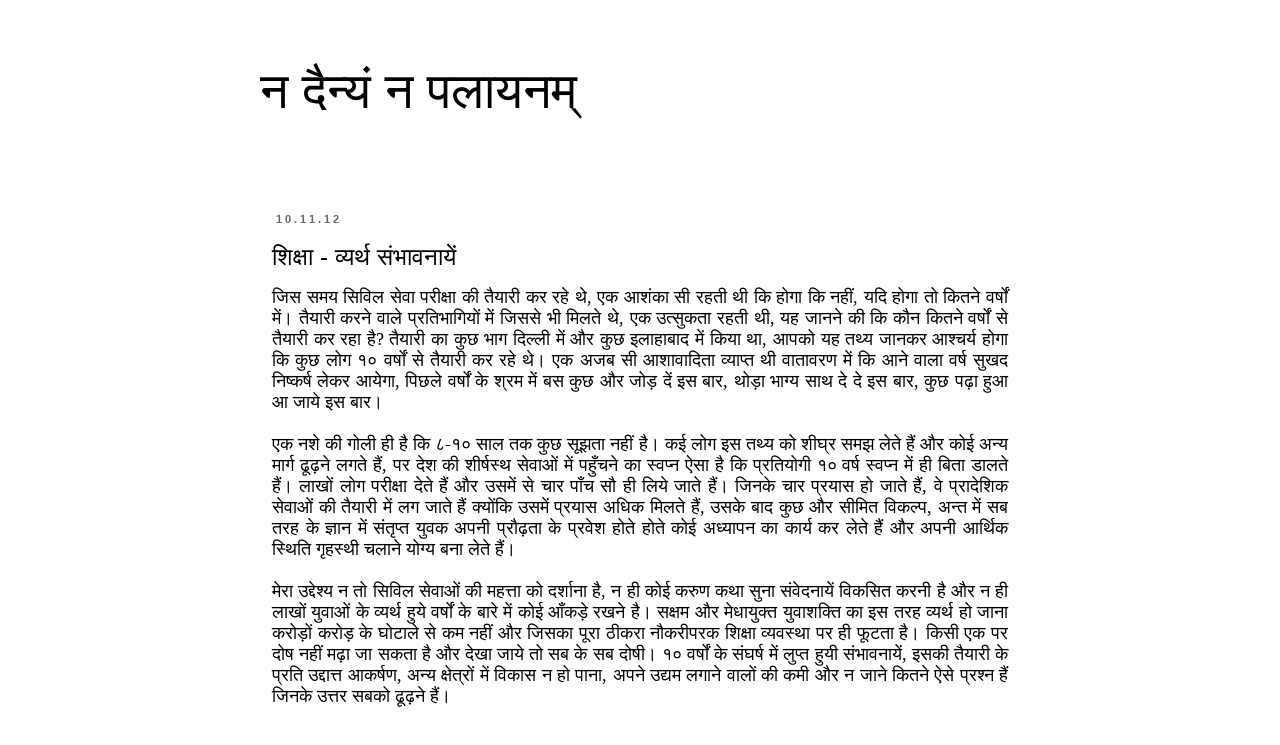

--- FILE ---
content_type: text/html; charset=UTF-8
request_url: http://www.praveenpandeypp.com/2012/11/blog-post_10.html?showComment=1352526626631
body_size: 34287
content:
<!DOCTYPE html>
<html class='v2' dir='ltr' xmlns='http://www.w3.org/1999/xhtml' xmlns:b='http://www.google.com/2005/gml/b' xmlns:data='http://www.google.com/2005/gml/data' xmlns:expr='http://www.google.com/2005/gml/expr'>
<head>
<link href='https://www.blogger.com/static/v1/widgets/335934321-css_bundle_v2.css' rel='stylesheet' type='text/css'/>
<meta content='IE=EmulateIE7' http-equiv='X-UA-Compatible'/>
<meta content='width=1100' name='viewport'/>
<meta content='text/html; charset=UTF-8' http-equiv='Content-Type'/>
<meta content='blogger' name='generator'/>
<link href='http://www.praveenpandeypp.com/favicon.ico' rel='icon' type='image/x-icon'/>
<link href='http://www.praveenpandeypp.com/2012/11/blog-post_10.html' rel='canonical'/>
<link rel="alternate" type="application/atom+xml" title="न द&#2376;न&#2381;य&#2306; न पल&#2366;यनम&#2381; - Atom" href="http://www.praveenpandeypp.com/feeds/posts/default" />
<link rel="alternate" type="application/rss+xml" title="न द&#2376;न&#2381;य&#2306; न पल&#2366;यनम&#2381; - RSS" href="http://www.praveenpandeypp.com/feeds/posts/default?alt=rss" />
<link rel="service.post" type="application/atom+xml" title="न द&#2376;न&#2381;य&#2306; न पल&#2366;यनम&#2381; - Atom" href="https://www.blogger.com/feeds/6890512683366084987/posts/default" />

<link rel="alternate" type="application/atom+xml" title="न द&#2376;न&#2381;य&#2306; न पल&#2366;यनम&#2381; - Atom" href="http://www.praveenpandeypp.com/feeds/3645819398036591167/comments/default" />
<!--Can't find substitution for tag [blog.ieCssRetrofitLinks]-->
<meta content='http://www.praveenpandeypp.com/2012/11/blog-post_10.html' property='og:url'/>
<meta content='शिक्षा - व्यर्थ संभावनायें' property='og:title'/>
<meta content='   जिस समय सिविल सेवा परीक्षा की तैयारी कर रहे थे, एक आशंका सी रहती थी कि होगा कि नहीं, यदि होगा तो कितने वर्षों में। तैयारी करने वाले प्रति...' property='og:description'/>
<title>न द&#2376;न&#2381;य&#2306; न पल&#2366;यनम&#2381;: श&#2367;क&#2381;ष&#2366; - व&#2381;यर&#2381;थ स&#2306;भ&#2366;वन&#2366;य&#2375;&#2306;</title>
<style id='page-skin-1' type='text/css'><!--
/*
-----------------------------------------------
Blogger Template Style
Name:     Simple
Designer: Blogger
URL:      www.blogger.com
----------------------------------------------- */
/* Content
----------------------------------------------- */
body {
font: normal normal 12px 'Trebuchet MS', Trebuchet, Verdana, sans-serif;
color: #000000;
background: #ffffff none repeat scroll top left;
padding: 0 0 0 0;
}
html body .region-inner {
min-width: 0;
max-width: 100%;
width: auto;
}
h2 {
font-size: 22px;
}
a:link {
text-decoration:none;
color: #2288bb;
}
a:visited {
text-decoration:none;
color: #888888;
}
a:hover {
text-decoration:underline;
color: #33aaff;
}
.body-fauxcolumn-outer .fauxcolumn-inner {
background: transparent none repeat scroll top left;
_background-image: none;
}
.body-fauxcolumn-outer .cap-top {
position: absolute;
z-index: 1;
height: 400px;
width: 100%;
}
.body-fauxcolumn-outer .cap-top .cap-left {
width: 100%;
background: transparent none repeat-x scroll top left;
_background-image: none;
}
.content-outer {
-moz-box-shadow: 0 0 0 rgba(0, 0, 0, .15);
-webkit-box-shadow: 0 0 0 rgba(0, 0, 0, .15);
-goog-ms-box-shadow: 0 0 0 #333333;
box-shadow: 0 0 0 rgba(0, 0, 0, .15);
margin-bottom: 1px;
}
.content-inner {
padding: 10px 40px;
}
.content-inner {
background-color: #ffffff;
}
/* Header
----------------------------------------------- */
.header-outer {
background: transparent none repeat-x scroll 0 -400px;
_background-image: none;
}
.Header h1 {
font: normal normal 50px 'Trebuchet MS',Trebuchet,Verdana,sans-serif;
color: #000000;
text-shadow: 0 0 0 rgba(0, 0, 0, .2);
}
.Header h1 a {
color: #000000;
}
.Header .description {
font-size: 18px;
color: #000000;
}
.header-inner .Header .titlewrapper {
padding: 22px 0;
}
.header-inner .Header .descriptionwrapper {
padding: 0 0;
}
/* Tabs
----------------------------------------------- */
.tabs-inner .section:first-child {
border-top: 0 solid #d5d5d5;
}
.tabs-inner .section:first-child ul {
margin-top: -1px;
border-top: 1px solid #d5d5d5;
border-left: 1px solid #d5d5d5;
border-right: 1px solid #d5d5d5;
}
.tabs-inner .widget ul {
background: transparent none repeat-x scroll 0 -800px;
_background-image: none;
border-bottom: 1px solid #d5d5d5;
margin-top: 0;
margin-left: -30px;
margin-right: -30px;
}
.tabs-inner .widget li a {
display: inline-block;
padding: .6em 1em;
font: normal normal 12px 'Trebuchet MS', Trebuchet, Verdana, sans-serif;
color: #000000;
border-left: 1px solid #ffffff;
border-right: 1px solid #d5d5d5;
}
.tabs-inner .widget li:first-child a {
border-left: none;
}
.tabs-inner .widget li.selected a, .tabs-inner .widget li a:hover {
color: #000000;
background-color: #eeeeee;
text-decoration: none;
}
/* Columns
----------------------------------------------- */
.main-outer {
border-top: 0 solid transparent;
}
.fauxcolumn-left-outer .fauxcolumn-inner {
border-right: 1px solid transparent;
}
.fauxcolumn-right-outer .fauxcolumn-inner {
border-left: 1px solid transparent;
}
/* Headings
----------------------------------------------- */
div.widget > h2,
div.widget h2.title {
margin: 0 0 1em 0;
font: normal bold 11px 'Trebuchet MS',Trebuchet,Verdana,sans-serif;
color: #000000;
}
/* Widgets
----------------------------------------------- */
.widget .zippy {
color: #999999;
text-shadow: 2px 2px 1px rgba(0, 0, 0, .1);
}
.widget .popular-posts ul {
list-style: none;
}
/* Posts
----------------------------------------------- */
h2.date-header {
font: normal bold 11px Arial, Tahoma, Helvetica, FreeSans, sans-serif;
}
.date-header span {
background-color: transparent;
color: #666666;
padding: 0.4em;
letter-spacing: 3px;
margin: inherit;
}
.main-inner {
padding-top: 35px;
padding-bottom: 65px;
}
.main-inner .column-center-inner {
padding: 0 0;
}
.main-inner .column-center-inner .section {
margin: 0 1em;
}
.post {
margin: 0 0 45px 0;
}
h3.post-title, .comments h4 {
font: normal normal 24px 'Trebuchet MS',Trebuchet,Verdana,sans-serif;
margin: .75em 0 0;
}
.post-body {
font-size: 110%;
line-height: 1.4;
position: relative;
}
.post-body img, .post-body .tr-caption-container, .Profile img, .Image img,
.BlogList .item-thumbnail img {
padding: 2px;
background: #ffffff;
border: 1px solid #e7e7e7;
-moz-box-shadow: 1px 1px 5px rgba(0, 0, 0, .1);
-webkit-box-shadow: 1px 1px 5px rgba(0, 0, 0, .1);
box-shadow: 1px 1px 5px rgba(0, 0, 0, .1);
}
.post-body img, .post-body .tr-caption-container {
padding: 5px;
}
.post-body .tr-caption-container {
color: #666666;
}
.post-body .tr-caption-container img {
padding: 0;
background: transparent;
border: none;
-moz-box-shadow: 0 0 0 rgba(0, 0, 0, .1);
-webkit-box-shadow: 0 0 0 rgba(0, 0, 0, .1);
box-shadow: 0 0 0 rgba(0, 0, 0, .1);
}
.post-header {
margin: 0 0 1.5em;
line-height: 1.6;
font-size: 90%;
}
.post-footer {
margin: 20px -2px 0;
padding: 5px 10px;
color: #000000;
background-color: #ffffff;
border-bottom: 1px solid #ffffff;
line-height: 1.6;
font-size: 90%;
}
#comments .comment-author {
padding-top: 1.5em;
border-top: 1px solid transparent;
background-position: 0 1.5em;
}
#comments .comment-author:first-child {
padding-top: 0;
border-top: none;
}
.avatar-image-container {
margin: .2em 0 0;
}
#comments .avatar-image-container img {
border: 1px solid #e7e7e7;
}
/* Comments
----------------------------------------------- */
.comments .comments-content .icon.blog-author {
background-repeat: no-repeat;
background-image: url([data-uri]);
}
.comments .comments-content .loadmore a {
border-top: 1px solid #999999;
border-bottom: 1px solid #999999;
}
.comments .comment-thread.inline-thread {
background-color: #ffffff;
}
.comments .continue {
border-top: 2px solid #999999;
}
/* Accents
---------------------------------------------- */
.section-columns td.columns-cell {
border-left: 1px solid transparent;
}
.blog-pager {
background: transparent url(http://www.blogblog.com/1kt/simple/paging_dot.png) repeat-x scroll top center;
}
.blog-pager-older-link, .home-link,
.blog-pager-newer-link {
background-color: #ffffff;
padding: 5px;
}
.footer-outer {
border-top: 1px dashed #bbbbbb;
}
/* Mobile
----------------------------------------------- */
body.mobile  {
background-size: auto;
}
.mobile .body-fauxcolumn-outer {
background: transparent none repeat scroll top left;
}
.mobile .body-fauxcolumn-outer .cap-top {
background-size: 100% auto;
}
.mobile .content-outer {
-webkit-box-shadow: 0 0 3px rgba(0, 0, 0, .15);
box-shadow: 0 0 3px rgba(0, 0, 0, .15);
}
.mobile .tabs-inner .widget ul {
margin-left: 0;
margin-right: 0;
}
.mobile .post {
margin: 0;
}
.mobile .main-inner .column-center-inner .section {
margin: 0;
}
.mobile .date-header span {
padding: 0.1em 10px;
margin: 0 -10px;
}
.mobile h3.post-title {
margin: 0;
}
.mobile .blog-pager {
background: transparent none no-repeat scroll top center;
}
.mobile .footer-outer {
border-top: none;
}
.mobile .main-inner, .mobile .footer-inner {
background-color: #ffffff;
}
.mobile-index-contents {
color: #000000;
}
.mobile-link-button {
background-color: #2288bb;
}
.mobile-link-button a:link, .mobile-link-button a:visited {
color: #ffffff;
}
.mobile .tabs-inner .section:first-child {
border-top: none;
}
.mobile .tabs-inner .PageList .widget-content {
background-color: #eeeeee;
color: #000000;
border-top: 1px solid #d5d5d5;
border-bottom: 1px solid #d5d5d5;
}
.mobile .tabs-inner .PageList .widget-content .pagelist-arrow {
border-left: 1px solid #d5d5d5;
}

--></style>
<style id='template-skin-1' type='text/css'><!--
body {
min-width: 840px;
}
.content-outer, .content-fauxcolumn-outer, .region-inner {
min-width: 840px;
max-width: 840px;
_width: 840px;
}
.main-inner .columns {
padding-left: 0px;
padding-right: 0px;
}
.main-inner .fauxcolumn-center-outer {
left: 0px;
right: 0px;
/* IE6 does not respect left and right together */
_width: expression(this.parentNode.offsetWidth -
parseInt("0px") -
parseInt("0px") + 'px');
}
.main-inner .fauxcolumn-left-outer {
width: 0px;
}
.main-inner .fauxcolumn-right-outer {
width: 0px;
}
.main-inner .column-left-outer {
width: 0px;
right: 100%;
margin-left: -0px;
}
.main-inner .column-right-outer {
width: 0px;
margin-right: -0px;
}
#layout {
min-width: 0;
}
#layout .content-outer {
min-width: 0;
width: 800px;
}
#layout .region-inner {
min-width: 0;
width: auto;
}
--></style>
<link href='https://www.blogger.com/dyn-css/authorization.css?targetBlogID=6890512683366084987&amp;zx=45b4e268-4f76-4b72-89de-0f3a43d1d4df' media='none' onload='if(media!=&#39;all&#39;)media=&#39;all&#39;' rel='stylesheet'/><noscript><link href='https://www.blogger.com/dyn-css/authorization.css?targetBlogID=6890512683366084987&amp;zx=45b4e268-4f76-4b72-89de-0f3a43d1d4df' rel='stylesheet'/></noscript>
<meta name='google-adsense-platform-account' content='ca-host-pub-1556223355139109'/>
<meta name='google-adsense-platform-domain' content='blogspot.com'/>

<!-- data-ad-client=ca-pub-3534513521860868 -->

</head>
<body class='loading variant-simplysimple'>
<div class='navbar no-items section' id='navbar'>
</div>
<div class='body-fauxcolumns'>
<div class='fauxcolumn-outer body-fauxcolumn-outer'>
<div class='cap-top'>
<div class='cap-left'></div>
<div class='cap-right'></div>
</div>
<div class='fauxborder-left'>
<div class='fauxborder-right'></div>
<div class='fauxcolumn-inner'>
</div>
</div>
<div class='cap-bottom'>
<div class='cap-left'></div>
<div class='cap-right'></div>
</div>
</div>
</div>
<div class='content'>
<div class='content-fauxcolumns'>
<div class='fauxcolumn-outer content-fauxcolumn-outer'>
<div class='cap-top'>
<div class='cap-left'></div>
<div class='cap-right'></div>
</div>
<div class='fauxborder-left'>
<div class='fauxborder-right'></div>
<div class='fauxcolumn-inner'>
</div>
</div>
<div class='cap-bottom'>
<div class='cap-left'></div>
<div class='cap-right'></div>
</div>
</div>
</div>
<div class='content-outer'>
<div class='content-cap-top cap-top'>
<div class='cap-left'></div>
<div class='cap-right'></div>
</div>
<div class='fauxborder-left content-fauxborder-left'>
<div class='fauxborder-right content-fauxborder-right'></div>
<div class='content-inner'>
<header>
<div class='header-outer'>
<div class='header-cap-top cap-top'>
<div class='cap-left'></div>
<div class='cap-right'></div>
</div>
<div class='fauxborder-left header-fauxborder-left'>
<div class='fauxborder-right header-fauxborder-right'></div>
<div class='region-inner header-inner'>
<div class='header section' id='header'><div class='widget Header' data-version='1' id='Header1'>
<div id='header-inner'>
<div class='titlewrapper'>
<h1 class='title'>
<a href='http://www.praveenpandeypp.com/'>
न द&#2376;न&#2381;य&#2306; न पल&#2366;यनम&#2381;
</a>
</h1>
</div>
<div class='descriptionwrapper'>
<p class='description'><span>
</span></p>
</div>
</div>
</div></div>
</div>
</div>
<div class='header-cap-bottom cap-bottom'>
<div class='cap-left'></div>
<div class='cap-right'></div>
</div>
</div>
</header>
<div class='tabs-outer'>
<div class='tabs-cap-top cap-top'>
<div class='cap-left'></div>
<div class='cap-right'></div>
</div>
<div class='fauxborder-left tabs-fauxborder-left'>
<div class='fauxborder-right tabs-fauxborder-right'></div>
<div class='region-inner tabs-inner'>
<div class='tabs no-items section' id='crosscol'></div>
<div class='tabs no-items section' id='crosscol-overflow'></div>
</div>
</div>
<div class='tabs-cap-bottom cap-bottom'>
<div class='cap-left'></div>
<div class='cap-right'></div>
</div>
</div>
<div class='main-outer'>
<div class='main-cap-top cap-top'>
<div class='cap-left'></div>
<div class='cap-right'></div>
</div>
<div class='fauxborder-left main-fauxborder-left'>
<div class='fauxborder-right main-fauxborder-right'></div>
<div class='region-inner main-inner'>
<div class='columns fauxcolumns'>
<div class='fauxcolumn-outer fauxcolumn-center-outer'>
<div class='cap-top'>
<div class='cap-left'></div>
<div class='cap-right'></div>
</div>
<div class='fauxborder-left'>
<div class='fauxborder-right'></div>
<div class='fauxcolumn-inner'>
</div>
</div>
<div class='cap-bottom'>
<div class='cap-left'></div>
<div class='cap-right'></div>
</div>
</div>
<div class='fauxcolumn-outer fauxcolumn-left-outer'>
<div class='cap-top'>
<div class='cap-left'></div>
<div class='cap-right'></div>
</div>
<div class='fauxborder-left'>
<div class='fauxborder-right'></div>
<div class='fauxcolumn-inner'>
</div>
</div>
<div class='cap-bottom'>
<div class='cap-left'></div>
<div class='cap-right'></div>
</div>
</div>
<div class='fauxcolumn-outer fauxcolumn-right-outer'>
<div class='cap-top'>
<div class='cap-left'></div>
<div class='cap-right'></div>
</div>
<div class='fauxborder-left'>
<div class='fauxborder-right'></div>
<div class='fauxcolumn-inner'>
</div>
</div>
<div class='cap-bottom'>
<div class='cap-left'></div>
<div class='cap-right'></div>
</div>
</div>
<!-- corrects IE6 width calculation -->
<div class='columns-inner'>
<div class='column-center-outer'>
<div class='column-center-inner'>
<div class='main section' id='main'><div class='widget Blog' data-version='1' id='Blog1'>
<div class='blog-posts hfeed'>

          <div class="date-outer">
        
<h2 class='date-header'><span>10.11.12</span></h2>

          <div class="date-posts">
        
<div class='post-outer'>
<div class='post hentry uncustomized-post-template' itemprop='blogPost' itemscope='itemscope' itemtype='http://schema.org/BlogPosting'>
<meta content='6890512683366084987' itemprop='blogId'/>
<meta content='3645819398036591167' itemprop='postId'/>
<a name='3645819398036591167'></a>
<h3 class='post-title entry-title' itemprop='name'>
श&#2367;क&#2381;ष&#2366; - व&#2381;यर&#2381;थ स&#2306;भ&#2366;वन&#2366;य&#2375;&#2306;
</h3>
<div class='post-header'>
<div class='post-header-line-1'></div>
</div>
<div class='post-body entry-content' id='post-body-3645819398036591167' itemprop='description articleBody'>
<div dir="ltr" style="text-align: left;" trbidi="on">
<div style="font-family: 'Devanagari Sangam MN'; font-style: normal; font-variant: normal; font-weight: normal; line-height: normal; margin: 0px; text-align: justify;">
<div style="font-size: 18px;">
ज&#2367;स समय स&#2367;व&#2367;ल स&#2375;व&#2366; पर&#2368;क&#2381;ष&#2366; क&#2368; त&#2376;य&#2366;र&#2368; कर रह&#2375; थ&#2375;, एक आश&#2306;क&#2366; स&#2368; रहत&#2368; थ&#2368; क&#2367; ह&#2379;ग&#2366; क&#2367; नह&#2368;&#2306;, यद&#2367; ह&#2379;ग&#2366; त&#2379; क&#2367;तन&#2375; वर&#2381;ष&#2379;&#2306; म&#2375;&#2306;&#2404; त&#2376;य&#2366;र&#2368; करन&#2375; व&#2366;ल&#2375; प&#2381;रत&#2367;भ&#2366;ग&#2367;य&#2379;&#2306; म&#2375;&#2306; ज&#2367;सस&#2375; भ&#2368; म&#2367;लत&#2375; थ&#2375;, एक उत&#2381;स&#2369;कत&#2366; रहत&#2368; थ&#2368;, यह ज&#2366;नन&#2375; क&#2368; क&#2367; क&#2380;न क&#2367;तन&#2375; वर&#2381;ष&#2379;&#2306; स&#2375; त&#2376;य&#2366;र&#2368; कर रह&#2366; ह&#2376;? त&#2376;य&#2366;र&#2368; क&#2366; क&#2369;छ भ&#2366;ग द&#2367;ल&#2381;ल&#2368; म&#2375;&#2306; और क&#2369;छ इल&#2366;ह&#2366;ब&#2366;द म&#2375;&#2306; क&#2367;य&#2366; थ&#2366;, आपक&#2379; यह तथ&#2381;य ज&#2366;नकर आश&#2381;चर&#2381;य ह&#2379;ग&#2366; क&#2367; क&#2369;छ ल&#2379;ग १० वर&#2381;ष&#2379;&#2306; स&#2375; त&#2376;य&#2366;र&#2368; कर रह&#2375; थ&#2375;&#2404; एक अजब स&#2368; आश&#2366;व&#2366;द&#2367;त&#2366; व&#2381;य&#2366;प&#2381;त थ&#2368; व&#2366;त&#2366;वरण म&#2375;&#2306; क&#2367; आन&#2375; व&#2366;ल&#2366; वर&#2381;ष स&#2369;खद न&#2367;ष&#2381;कर&#2381;ष ल&#2375;कर आय&#2375;ग&#2366;, प&#2367;छल&#2375; वर&#2381;ष&#2379;&#2306; क&#2375; श&#2381;रम म&#2375;&#2306; बस क&#2369;छ और ज&#2379;ड&#2364; द&#2375;&#2306; इस ब&#2366;र, थ&#2379;ड&#2364;&#2366; भ&#2366;ग&#2381;य स&#2366;थ द&#2375; द&#2375; इस ब&#2366;र, क&#2369;छ पढ&#2364;&#2366; ह&#2369;आ आ ज&#2366;य&#2375; इस ब&#2366;र&#2404;</div>
<div style="font-size: 18px;">
<br /></div>
<div style="text-align: right;">
</div>
<div style="font-size: 18px;">
एक नश&#2375; क&#2368; ग&#2379;ल&#2368; ह&#2368; ह&#2376; क&#2367; ८-१० स&#2366;ल तक क&#2369;छ स&#2370;झत&#2366; नह&#2368;&#2306; ह&#2376;&#2404; कई ल&#2379;ग इस तथ&#2381;य क&#2379; श&#2368;घ&#2381;र समझ ल&#2375;त&#2375; ह&#2376;&#2306; और क&#2379;ई अन&#2381;य म&#2366;र&#2381;ग ढ&#2370;ढ&#2364;न&#2375; लगत&#2375; ह&#2376;&#2306;, पर द&#2375;श क&#2368; श&#2368;र&#2381;षस&#2381;थ स&#2375;व&#2366;ओ&#2306; म&#2375;&#2306; पह&#2369;&#2305;चन&#2375; क&#2366; स&#2381;वप&#2381;न ऐस&#2366; ह&#2376; क&#2367; प&#2381;रत&#2367;य&#2379;ग&#2368; १० वर&#2381;ष स&#2381;वप&#2381;न म&#2375;&#2306; ह&#2368; ब&#2367;त&#2366; ड&#2366;लत&#2375; ह&#2376;&#2306;&#2404; ल&#2366;ख&#2379;&#2306; ल&#2379;ग पर&#2368;क&#2381;ष&#2366; द&#2375;त&#2375; ह&#2376;&#2306; और उसम&#2375;&#2306; स&#2375; च&#2366;र प&#2366;&#2305;च स&#2380; ह&#2368; ल&#2367;य&#2375; ज&#2366;त&#2375; ह&#2376;&#2306;&#2404; ज&#2367;नक&#2375; च&#2366;र प&#2381;रय&#2366;स ह&#2379; ज&#2366;त&#2375; ह&#2376;&#2306;, व&#2375; प&#2381;र&#2366;द&#2375;श&#2367;क स&#2375;व&#2366;ओ&#2306; क&#2368; त&#2376;य&#2366;र&#2368; म&#2375;&#2306; लग ज&#2366;त&#2375; ह&#2376;&#2306; क&#2381;य&#2379;&#2306;क&#2367; उसम&#2375;&#2306; प&#2381;रय&#2366;स अध&#2367;क म&#2367;लत&#2375; ह&#2376;&#2306;, उसक&#2375; ब&#2366;द क&#2369;छ और स&#2368;म&#2367;त व&#2367;कल&#2381;प, अन&#2381;त म&#2375;&#2306; सब तरह क&#2375; ज&#2381;ञ&#2366;न म&#2375;&#2306; स&#2306;त&#2371;प&#2381;त य&#2369;वक अपन&#2368; प&#2381;र&#2380;ढ&#2364;त&#2366; क&#2375; प&#2381;रव&#2375;श ह&#2379;त&#2375; ह&#2379;त&#2375; क&#2379;ई अध&#2381;य&#2366;पन क&#2366; क&#2366;र&#2381;य कर ल&#2375;त&#2375; ह&#2376;&#2306; और अपन&#2368; आर&#2381;थ&#2367;क स&#2381;थ&#2367;त&#2367; ग&#2371;हस&#2381;थ&#2368; चल&#2366;न&#2375; य&#2379;ग&#2381;य बन&#2366; ल&#2375;त&#2375; ह&#2376;&#2306;&#2404;</div>
<div style="font-size: 18px;">
<br /></div>
<div style="font-size: 18px;">
म&#2375;र&#2366; उद&#2381;द&#2375;श&#2381;य न त&#2379; स&#2367;व&#2367;ल स&#2375;व&#2366;ओ&#2306; क&#2368; महत&#2381;त&#2366; क&#2379; दर&#2381;श&#2366;न&#2366; ह&#2376;, न ह&#2368; क&#2379;ई कर&#2369;ण कथ&#2366; स&#2369;न&#2366; स&#2306;व&#2375;दन&#2366;य&#2375;&#2306; व&#2367;कस&#2367;त करन&#2368; ह&#2376; और न ह&#2368; ल&#2366;ख&#2379;&#2306; य&#2369;व&#2366;ओ&#2306; क&#2375; व&#2381;यर&#2381;थ ह&#2369;य&#2375; वर&#2381;ष&#2379;&#2306; क&#2375; ब&#2366;र&#2375; म&#2375;&#2306; क&#2379;ई आ&#2305;कड&#2364;&#2375; रखन&#2375; ह&#2376;&#2404; सक&#2381;षम और म&#2375;ध&#2366;य&#2369;क&#2381;त य&#2369;व&#2366;शक&#2381;त&#2367; क&#2366; इस तरह व&#2381;यर&#2381;थ ह&#2379; ज&#2366;न&#2366; कर&#2379;ड&#2364;&#2379;&#2306; कर&#2379;ड&#2364; क&#2375; घ&#2379;ट&#2366;ल&#2375; स&#2375; कम नह&#2368;&#2306; और ज&#2367;सक&#2366; प&#2370;र&#2366; ठ&#2368;कर&#2366; न&#2380;कर&#2368;परक श&#2367;क&#2381;ष&#2366; व&#2381;यवस&#2381;थ&#2366; पर ह&#2368; फ&#2370;टत&#2366; ह&#2376;&#2404; क&#2367;स&#2368; एक पर द&#2379;ष नह&#2368;&#2306; मढ&#2364;&#2366; ज&#2366; सकत&#2366; ह&#2376; और द&#2375;ख&#2366; ज&#2366;य&#2375; त&#2379; सब क&#2375; सब द&#2379;ष&#2368;&#2404; १० वर&#2381;ष&#2379;&#2306; क&#2375; स&#2306;घर&#2381;ष म&#2375;&#2306; ल&#2369;प&#2381;त ह&#2369;य&#2368; स&#2306;भ&#2366;वन&#2366;य&#2375;&#2306;, इसक&#2368; त&#2376;य&#2366;र&#2368; क&#2375; प&#2381;रत&#2367; उद&#2381;द&#2366;त&#2381;त आकर&#2381;षण, अन&#2381;य क&#2381;ष&#2375;त&#2381;र&#2379;&#2306; म&#2375;&#2306; व&#2367;क&#2366;स न ह&#2379; प&#2366;न&#2366;, अपन&#2375; उद&#2381;यम लग&#2366;न&#2375; व&#2366;ल&#2379;&#2306; क&#2368; कम&#2368; और न ज&#2366;न&#2375; क&#2367;तन&#2375; ऐस&#2375; प&#2381;रश&#2381;न ह&#2376;&#2306; ज&#2367;नक&#2375; उत&#2381;तर सबक&#2379; ढ&#2370;ढ&#2364;न&#2375; ह&#2376;&#2306;&#2404;</div>
<div style="font-size: 18px;">
<br /></div>
<div style="font-size: 18px;">
स&#2306;घर&#2381;ष आवश&#2381;यक ह&#2376;, उतन&#2366; ज&#2367;सस&#2375; क&#2381;षमत&#2366;य&#2375;&#2306; व&#2367;कस&#2367;त ह&#2379;&#2306;, उतन&#2366; ज&#2367;सस&#2375; व&#2367;क&#2366;स ह&#2379;, स&#2381;वस&#2381;थ प&#2381;रत&#2367;य&#2379;ग&#2367;त&#2366; ह&#2379;&#2404; स&#2306;घर&#2381;ष इतन&#2366; अध&#2367;क भ&#2368; न ह&#2379; ज&#2367;तन&#2366; म&#2369;गल&#2367;य&#2366; सल&#2381;तनत म&#2375;&#2306; थ&#2366;, प&#2369;त&#2381;र&#2379;&#2306; म&#2375;&#2306; ज&#2379; ज&#2368;त&#2366; वह र&#2366;ज&#2366;, ज&#2379; ह&#2366;र&#2366; वह य&#2366; त&#2379; क&#2366;लक&#2379;ठर&#2368; म&#2375;&#2306; य&#2366; ईश&#2381;वर क&#2375; प&#2366;स&#2404; स&#2306;घर&#2381;ष इतन&#2366; कम भ&#2368; न ह&#2379; क&#2367; सब स&#2369;व&#2367;ध&#2366; ब&#2376;ठ&#2375; ब&#2376;ठ&#2375; ह&#2368; म&#2367;ल ज&#2366;य&#2375;, धन&#2366;ड&#2381;य पर&#2367;व&#2366;र&#2379;&#2306; क&#2368; नक&#2366;र&#2366; स&#2306;तत&#2367;य&#2379;&#2306; क&#2368; तरह&#2404;</div>
<div style="font-size: 18px;">
<br /></div>
<div style="font-size: 18px;">
यह त&#2379; अच&#2381;छ&#2366; ह&#2369;आ क&#2367; स&#2367;व&#2367;ल स&#2375;व&#2366;ओ&#2306; क&#2375; समकक&#2381;ष और कई क&#2381;ष&#2375;त&#2381;र ख&#2369;ल गय&#2375;, ज&#2376;स&#2375; आईट&#2368; और प&#2381;रबन&#2381;धन, ड&#2377;क&#2381;टर और इन&#2381;ज&#2368;न&#2367;यर पहल&#2375; स&#2375; ह&#2368; थ&#2375;, ज&#2367;न&#2381;ह&#2375;&#2306; द&#2375;श म&#2375;&#2306; स&#2381;थ&#2367;रत&#2366; और म&#2366;न नह&#2368;&#2306; म&#2367;ल&#2366; व&#2375; व&#2367;द&#2375;श चल&#2375; गय&#2375;&#2404; अब स&#2306;भवत&#2307; ल&#2379;ग दस वर&#2381;ष प&#2381;रत&#2368;क&#2381;ष&#2366; नह&#2368;&#2306; करत&#2375; ह&#2379;&#2306;ग&#2375;, स&#2367;व&#2367;ल स&#2375;व&#2366;ओ&#2306; क&#2375; ल&#2367;य&#2375; और यह भ&#2368; स&#2306;भव ह&#2376; क&#2367; बह&#2369;त ल&#2379;ग व&#2376;कल&#2381;प&#2367;क व&#2381;यवस&#2381;थ&#2366; करक&#2375; ह&#2368; स&#2367;व&#2367;ल स&#2375;व&#2366;ओ&#2306; क&#2368; त&#2376;य&#2366;र&#2368; करत&#2375; ह&#2379;&#2306;ग&#2375;&#2404; व&#2367;कल&#2381;प&#2379;&#2306; क&#2375; व&#2367;स&#2381;त&#2366;र स&#2375; व&#2381;यर&#2381;थ ह&#2369;य&#2368; ऊर&#2381;ज&#2366; न&#2367;श&#2381;चय ह&#2368; कम ह&#2369;य&#2368; ह&#2379;ग&#2368; पर अभ&#2368; भ&#2368; ल&#2366;ख&#2379;&#2306; वर&#2381;ष ज&#2379; हर वर&#2381;ष व&#2381;यर&#2381;थ ह&#2379;त&#2375; ह&#2376;&#2306;, उसक&#2366; न&#2367;द&#2366;न नह&#2368;&#2306; ह&#2376;&#2306;&#2404;</div>
<div style="font-size: 18px;">
<br /></div>
<div style="font-size: 18px;">
कहत&#2375; ह&#2376;&#2306; क&#2367; क&#2379;ई प&#2381;रय&#2366;स व&#2381;यर&#2381;थ नह&#2368;&#2306; ज&#2366;त&#2366; ह&#2376;, हर प&#2381;रय&#2366;स म&#2375;&#2306; मन&#2369;ष&#2381;य क&#2369;छ न क&#2369;छ स&#2368;खत&#2366; ह&#2368; ह&#2376;&#2404; स&#2368;खन&#2375; क&#2375; स&#2381;तर तक त&#2379; स&#2306;घर&#2381;ष करक&#2375; पढ&#2364;न&#2366; अच&#2381;छ&#2366; ह&#2376; पर ८-१० वर&#2381;ष तक वह&#2368; प&#2366;ठ&#2381;यक&#2381;रम इस आस म&#2375;&#2306; पढ&#2364;त&#2375; रहन&#2366; क&#2367; अगल&#2368; ब&#2366;र भ&#2366;ग&#2381;य स&#2366;थ द&#2375;ग&#2366;, समय क&#2379; व&#2381;यर&#2381;थ करन&#2375; स&#2375; अध&#2367;क क&#2369;छ भ&#2368; नह&#2368;&#2306;&#2404;</div>
<div style="font-size: 18px;">
<br /></div>
<div style="font-size: 18px;">
ब&#2367;न&#2381;द&#2369; स&#2381;पष&#2381;ट ह&#2376;&#2404; एक ओर स&#2306;भ&#2366;वन&#2366;ओ&#2306; क&#2366; जल स&#2381;थ&#2367;र ह&#2376;, अपन&#2375; बह&#2375; ज&#2366;न&#2375; क&#2368; र&#2366;ह द&#2375;ख रह&#2366; ह&#2376;, वह&#2368;&#2306; द&#2370;सर&#2368; ओर म&#2376;द&#2366;न&#2379;&#2306; म&#2375;&#2306; स&#2370;ख&#2366; पड&#2364;&#2366; ह&#2376;&#2404; क&#2367;तन&#2375; ह&#2368; क&#2381;ष&#2375;त&#2381;र ऐस&#2375; ह&#2376;&#2306; ज&#2367;नम&#2375;&#2306; आवश&#2381;यकत&#2366; ह&#2376; ऊर&#2381;ज&#2366;व&#2366;न य&#2369;व&#2366;ओ&#2306; क&#2368;, ज&#2379; आकर क&#2369;छ नय&#2366; कर ज&#2366;य&#2375;&#2306;, स&#2306;भ&#2366;वन&#2366;ओ&#2306; क&#2366; जल वह&#2366;&#2305; पह&#2369;&#2305;च&#2375; त&#2379; वह&#2366;&#2305; भ&#2368; ऐश&#2381;वर&#2381;य लहलह&#2366; उठ&#2375;&#2404; क&#2367;तन&#2375; ह&#2368; क&#2381;ष&#2375;त&#2381;र ऐस&#2375; ह&#2376;&#2306; जह&#2366;&#2305; ग&#2369;णवत&#2381;त&#2366; श&#2366;प&#2367;त ह&#2376;, अन&#2381;य द&#2375;श ल&#2366;भ&#2366;न&#2381;व&#2367;त ह&#2379; रह&#2375; ह&#2376;&#2306;, हम&#2366;र&#2375; द&#2375;श क&#2375; ब&#2366;ज&#2366;र पर अध&#2367;क&#2366;र करत&#2375; ज&#2366; रह&#2375; ह&#2376;&#2306;, वह&#2366;&#2305; हम&#2366;र&#2368; य&#2369;व&#2366; ऊर&#2381;ज&#2366; क&#2381;य&#2379;&#2306; नह&#2368;&#2306; पह&#2369;&#2305;च प&#2366;त&#2368; ह&#2376;&#2404; श&#2367;क&#2381;ष&#2366; क&#2366; ह&#2368; क&#2381;ष&#2375;त&#2381;र ल&#2375; ल&#2368;ज&#2367;य&#2375; जह&#2366;&#2305; स&#2381;तर&#2368;य अध&#2381;य&#2366;पक&#2379;&#2306; क&#2368; न&#2367;त&#2366;न&#2381;त आवश&#2381;यकत&#2366; ह&#2376;, पर वह&#2366;&#2305; पर भ&#2368; इतन&#2366; कम प&#2376;स&#2366; म&#2367;लत&#2366; ह&#2376; क&#2367; व&#2381;यक&#2381;त&#2367; एक सम&#2381;म&#2366;न&#2367;त ज&#2368;वन य&#2366;पन क&#2375; ब&#2366;र&#2375; म&#2375;&#2306; स&#2379;च ह&#2368; नह&#2368;&#2306; सकत&#2366; ह&#2376;&#2404; नव&#2368;न उद&#2381;यम, नव&#2368;न तकन&#2368;क, सब क&#2375; सब क&#2381;ष&#2375;त&#2381;र ऐस&#2375; ह&#2376;&#2306; ज&#2367;नम&#2375;&#2306; हम अपन&#2375; प&#2376;र पस&#2366;र ह&#2368; नह&#2368;&#2306; प&#2366; रह&#2375; ह&#2376;&#2306;, ललच&#2366;य&#2375; स&#2375; श&#2375;ष व&#2367;श&#2381;व क&#2368; ओर न&#2367;ह&#2366;रन&#2375; म&#2375;&#2306; लग&#2375; रहत&#2375; ह&#2376;&#2306;&#2404;</div>
<div style="font-size: 18px;">
<br /></div>
<div style="font-size: 18px;">
द&#2370;सर&#2368; ओर स&#2306;भ&#2366;वन&#2366;ओ&#2306; क&#2379; जल बस उन&#2381;ह&#2368;&#2306; क&#2381;ष&#2375;त&#2381;र&#2379;&#2306; म&#2375;&#2306; बहन&#2366; च&#2366;हत&#2366; ह&#2376; ज&#2379; पहल&#2375; स&#2375; ह&#2368; स&#2367;&#2306;च&#2367;त ह&#2376;&#2306;&#2404; अस&#2367;&#2306;च&#2367;त क&#2381;ष&#2375;त&#2381;र&#2379;&#2306; म&#2375;&#2306; ज&#2366;न&#2375; स&#2375; जल क&#2366; अस&#2381;त&#2367;त&#2381;व म&#2367;ट ज&#2366;न&#2375; क&#2366; भय ह&#2379;त&#2366; ह&#2376;&#2404; भल&#2375; ह&#2368; क&#2367;तन&#2366; ह&#2368; जल अपन&#2368; लम&#2381;ब&#2368; य&#2366;त&#2381;र&#2366; क&#2375; पश&#2381;च&#2366;त ख&#2366;र&#2375; स&#2366;गर म&#2375;&#2306; ज&#2366;कर सम&#2366; ज&#2366;य&#2375; पर उसक&#2366; उपय&#2379;ग हम श&#2375;ष धर&#2366; क&#2379; स&#2367;&#2306;च&#2367;त करन&#2375; म&#2375;&#2306; नह&#2368;&#2306; कर प&#2366;त&#2375; ह&#2376;&#2306;&#2404;</div>
<div style="font-size: 18px;">
<br /></div>
<div style="text-align: right;">
</div>
<div style="font-size: 18px;">
द&#2379;ष क&#2367;स पर मढ&#2364;&#2375;&#2306;, अभ&#2367;भ&#2366;वक&#2379;&#2306; क&#2379; भ&#2368; द&#2379;ष नह&#2368;&#2306; द&#2375; सकत&#2375;, ज&#2379; म&#2366;र&#2381;ग कभ&#2368; बन&#2375; ह&#2368; नह&#2368;&#2306; उन पर व&#2375; अपन&#2375; बच&#2381;च&#2379;&#2306; क&#2379; चलन&#2375; क&#2375; ल&#2367;य&#2375; क&#2376;स&#2375; कह द&#2375;&#2306;? क&#2369;छ त&#2379; ह&#2379; आश&#2381;वस&#2381;त ह&#2379;न&#2375; क&#2375; ल&#2367;य&#2375;&#2404; श&#2367;क&#2381;ष&#2366; पद&#2381;धत&#2367; भ&#2368; क&#2381;य&#2366; कर&#2375;, उसक&#2366; ध&#2381;य&#2366;न ज&#2381;ञ&#2366;न स&#2375; अध&#2367;क इस ब&#2366;त पर लग&#2366; रहत&#2366; ह&#2376; क&#2367; प&#2381;रत&#2367;य&#2379;ग&#2368; पर&#2368;क&#2381;ष&#2366;ओ&#2306; क&#2375; य&#2379;ग&#2381;य बच&#2381;च&#2375; क&#2376;स&#2375; बन&#2375;? रट रटकर प&#2381;रत&#2367;य&#2379;ग&#2368; पर&#2368;क&#2381;ष&#2366;ओ&#2306; म&#2375;&#2306; उगल द&#2375;न&#2375; व&#2366;ल&#2375; य&#2369;व&#2366;ओ&#2306; स&#2375; भ&#2368; क&#2381;य&#2366; आश&#2366; कर&#2375;&#2306; क&#2367; व&#2375; नव-उद&#2381;यम क&#2366; म&#2379;ल समझ&#2375;&#2306;, उस नव-उद&#2381;यम क&#2366; ज&#2367;सक&#2375; ब&#2366;र&#2375; म&#2375;&#2306; उन&#2381;ह&#2375;&#2306; कभ&#2368; त&#2376;य&#2366;र ह&#2368; नह&#2368;&#2306; क&#2367;य&#2366; गय&#2366; ह&#2376;&#2404;</div>
<div style="font-size: 18px;">
<br /></div>
<div style="font-size: 18px;">
एक ओर स&#2366;र&#2375; जगत क&#2368; चमक ह&#2376; और श&#2375;ष जगत अ&#2305;ध&#2367;य&#2366;र&#2366;&#2404; क&#2381;य&#2366; क&#2379;ई उप&#2366;य ह&#2376; ज&#2367;सम&#2375;&#2306; क&#2369;छ भ&#2368; प&#2381;रय&#2366;स व&#2381;यर&#2381;थ न ज&#2366;य&#2375;&#2306;, प&#2381;र&#2366;प&#2381;त श&#2367;क&#2381;ष&#2366; व&#2381;यर&#2381;थ न ज&#2366;य&#2375;, झ&#2370;ठ&#2368; आश&#2366; म&#2375;&#2306; न&#2367;कल गय&#2375; इतन&#2375; वर&#2381;ष व&#2381;यर&#2381;थ न ज&#2366;य&#2375;&#2306;? क&#2381;य&#2366; आध&#2366;रभ&#2370;त ढ&#2366;&#2306;च&#2366; न&#2367;र&#2381;म&#2366;ण ह&#2379; ज&#2367;सम&#2375;&#2306; द&#2375;श क&#2368; य&#2369;व&#2366; ऊर&#2381;ज&#2366; सहज बह&#2375; और सम&#2369;च&#2367;त बह&#2375;, स&#2366;र&#2375; अस&#2367;&#2306;च&#2367;त क&#2381;ष&#2375;त&#2381;र स&#2367;&#2306;च&#2367;त ह&#2379;&#2306;&#2404; व&#2381;यर&#2381;थ स&#2306;भ&#2366;वन&#2366;य&#2375;&#2306;, ब&#2366;ढ&#2364; क&#2375; जल क&#2375; सम&#2366;न अस&#2381;थ&#2367;रत&#2366; ल&#2366; सकत&#2368; ह&#2376;&#2306; और यह म&#2370;ल&#2381;य उन प&#2381;रय&#2366;स&#2379;&#2306; म&#2375;&#2306; लग&#2375; म&#2370;ल&#2381;य स&#2375; कह&#2368;&#2306; अध&#2367;क ह&#2379;ग&#2366; ज&#2379; ज&#2379; इन व&#2381;यर&#2381;थ ह&#2379; रह&#2368; स&#2306;भ&#2366;वन&#2366;ओ&#2306; क&#2379; एक स&#2381;थ&#2366;य&#2368; द&#2367;श&#2366; द&#2375;न&#2375; म&#2375;&#2306; लग&#2375;ग&#2366;&#2404;</div>
</div>
</div>
<div style='clear: both;'></div>
</div>
<div class='post-footer'>
<div class='post-footer-line post-footer-line-1'>
<span class='post-author vcard'>
-
<span class='fn' itemprop='author' itemscope='itemscope' itemtype='http://schema.org/Person'>
<meta content='https://www.blogger.com/profile/10471375466909386690' itemprop='url'/>
<a class='g-profile' href='https://www.blogger.com/profile/10471375466909386690' rel='author' title='author profile'>
<span itemprop='name'>प&#2381;रव&#2368;ण प&#2366;ण&#2381;ड&#2375;य</span>
</a>
</span>
</span>
<span class='post-timestamp'>
,
<meta content='http://www.praveenpandeypp.com/2012/11/blog-post_10.html' itemprop='url'/>
<a class='timestamp-link' href='http://www.praveenpandeypp.com/2012/11/blog-post_10.html' rel='bookmark' title='permanent link'><abbr class='published' itemprop='datePublished' title='2012-11-10T04:00:00+05:30'>04:00</abbr></a>
</span>
<span class='post-comment-link'>
</span>
<span class='post-icons'>
</span>
<div class='post-share-buttons goog-inline-block'>
</div>
</div>
<div class='post-footer-line post-footer-line-2'>
<span class='post-labels'>
,
<a href='http://www.praveenpandeypp.com/search/label/%E0%A4%AD%E0%A4%B5%E0%A4%BF%E0%A4%B7%E0%A5%8D%E0%A4%AF' rel='tag'>भव&#2367;ष&#2381;य</a>,
<a href='http://www.praveenpandeypp.com/search/label/%E0%A4%B6%E0%A4%BF%E0%A4%95%E0%A5%8D%E0%A4%B7%E0%A4%BE' rel='tag'>श&#2367;क&#2381;ष&#2366;</a>,
<a href='http://www.praveenpandeypp.com/search/label/%E0%A4%B8%E0%A4%AE%E0%A4%BE%E0%A4%9C' rel='tag'>सम&#2366;ज</a>
</span>
</div>
<div class='post-footer-line post-footer-line-3'>
<span class='post-location'>
</span>
</div>
</div>
</div>
<div class='comments' id='comments'>
<a name='comments'></a>
<h4>50 comments:</h4>
<div class='comments-content'>
<script async='async' src='' type='text/javascript'></script>
<script type='text/javascript'>
    (function() {
      var items = null;
      var msgs = null;
      var config = {};

// <![CDATA[
      var cursor = null;
      if (items && items.length > 0) {
        cursor = parseInt(items[items.length - 1].timestamp) + 1;
      }

      var bodyFromEntry = function(entry) {
        var text = (entry &&
                    ((entry.content && entry.content.$t) ||
                     (entry.summary && entry.summary.$t))) ||
            '';
        if (entry && entry.gd$extendedProperty) {
          for (var k in entry.gd$extendedProperty) {
            if (entry.gd$extendedProperty[k].name == 'blogger.contentRemoved') {
              return '<span class="deleted-comment">' + text + '</span>';
            }
          }
        }
        return text;
      }

      var parse = function(data) {
        cursor = null;
        var comments = [];
        if (data && data.feed && data.feed.entry) {
          for (var i = 0, entry; entry = data.feed.entry[i]; i++) {
            var comment = {};
            // comment ID, parsed out of the original id format
            var id = /blog-(\d+).post-(\d+)/.exec(entry.id.$t);
            comment.id = id ? id[2] : null;
            comment.body = bodyFromEntry(entry);
            comment.timestamp = Date.parse(entry.published.$t) + '';
            if (entry.author && entry.author.constructor === Array) {
              var auth = entry.author[0];
              if (auth) {
                comment.author = {
                  name: (auth.name ? auth.name.$t : undefined),
                  profileUrl: (auth.uri ? auth.uri.$t : undefined),
                  avatarUrl: (auth.gd$image ? auth.gd$image.src : undefined)
                };
              }
            }
            if (entry.link) {
              if (entry.link[2]) {
                comment.link = comment.permalink = entry.link[2].href;
              }
              if (entry.link[3]) {
                var pid = /.*comments\/default\/(\d+)\?.*/.exec(entry.link[3].href);
                if (pid && pid[1]) {
                  comment.parentId = pid[1];
                }
              }
            }
            comment.deleteclass = 'item-control blog-admin';
            if (entry.gd$extendedProperty) {
              for (var k in entry.gd$extendedProperty) {
                if (entry.gd$extendedProperty[k].name == 'blogger.itemClass') {
                  comment.deleteclass += ' ' + entry.gd$extendedProperty[k].value;
                } else if (entry.gd$extendedProperty[k].name == 'blogger.displayTime') {
                  comment.displayTime = entry.gd$extendedProperty[k].value;
                }
              }
            }
            comments.push(comment);
          }
        }
        return comments;
      };

      var paginator = function(callback) {
        if (hasMore()) {
          var url = config.feed + '?alt=json&v=2&orderby=published&reverse=false&max-results=50';
          if (cursor) {
            url += '&published-min=' + new Date(cursor).toISOString();
          }
          window.bloggercomments = function(data) {
            var parsed = parse(data);
            cursor = parsed.length < 50 ? null
                : parseInt(parsed[parsed.length - 1].timestamp) + 1
            callback(parsed);
            window.bloggercomments = null;
          }
          url += '&callback=bloggercomments';
          var script = document.createElement('script');
          script.type = 'text/javascript';
          script.src = url;
          document.getElementsByTagName('head')[0].appendChild(script);
        }
      };
      var hasMore = function() {
        return !!cursor;
      };
      var getMeta = function(key, comment) {
        if ('iswriter' == key) {
          var matches = !!comment.author
              && comment.author.name == config.authorName
              && comment.author.profileUrl == config.authorUrl;
          return matches ? 'true' : '';
        } else if ('deletelink' == key) {
          return config.baseUri + '/comment/delete/'
               + config.blogId + '/' + comment.id;
        } else if ('deleteclass' == key) {
          return comment.deleteclass;
        }
        return '';
      };

      var replybox = null;
      var replyUrlParts = null;
      var replyParent = undefined;

      var onReply = function(commentId, domId) {
        if (replybox == null) {
          // lazily cache replybox, and adjust to suit this style:
          replybox = document.getElementById('comment-editor');
          if (replybox != null) {
            replybox.height = '250px';
            replybox.style.display = 'block';
            replyUrlParts = replybox.src.split('#');
          }
        }
        if (replybox && (commentId !== replyParent)) {
          replybox.src = '';
          document.getElementById(domId).insertBefore(replybox, null);
          replybox.src = replyUrlParts[0]
              + (commentId ? '&parentID=' + commentId : '')
              + '#' + replyUrlParts[1];
          replyParent = commentId;
        }
      };

      var hash = (window.location.hash || '#').substring(1);
      var startThread, targetComment;
      if (/^comment-form_/.test(hash)) {
        startThread = hash.substring('comment-form_'.length);
      } else if (/^c[0-9]+$/.test(hash)) {
        targetComment = hash.substring(1);
      }

      // Configure commenting API:
      var configJso = {
        'maxDepth': config.maxThreadDepth
      };
      var provider = {
        'id': config.postId,
        'data': items,
        'loadNext': paginator,
        'hasMore': hasMore,
        'getMeta': getMeta,
        'onReply': onReply,
        'rendered': true,
        'initComment': targetComment,
        'initReplyThread': startThread,
        'config': configJso,
        'messages': msgs
      };

      var render = function() {
        if (window.goog && window.goog.comments) {
          var holder = document.getElementById('comment-holder');
          window.goog.comments.render(holder, provider);
        }
      };

      // render now, or queue to render when library loads:
      if (window.goog && window.goog.comments) {
        render();
      } else {
        window.goog = window.goog || {};
        window.goog.comments = window.goog.comments || {};
        window.goog.comments.loadQueue = window.goog.comments.loadQueue || [];
        window.goog.comments.loadQueue.push(render);
      }
    })();
// ]]>
  </script>
<div id='comment-holder'>
<div class="comment-thread toplevel-thread"><ol id="top-ra"><li class="comment" id="c4238483836182460228"><div class="avatar-image-container"><img src="//blogger.googleusercontent.com/img/b/R29vZ2xl/AVvXsEh6MtQlbjqcC28SBqzOMcIcOEmktyP_RhN5amhPy7G-SeFI_TZo-9ee_p1ClBqYEcwFGhWVYKFSNi4oQY-6zbOKc7YK2gCjqVVJ71zGcguDao8hHJIUC6gWiQoMowXveQ/s45-c/2.jpg" alt=""/></div><div class="comment-block"><div class="comment-header"><cite class="user"><a href="https://www.blogger.com/profile/06123246062111427832" rel="nofollow">SANDEEP PANWAR</a></cite><span class="icon user "></span><span class="datetime secondary-text"><a rel="nofollow" href="http://www.praveenpandeypp.com/2012/11/blog-post_10.html?showComment=1352505318509#c4238483836182460228">10/11/12 05:25</a></span></div><p class="comment-content">अन&#2381;त म&#2375;&#2306; यह&#2368; न&#2367;ष&#2381;कर&#2381;ष न&#2367;कलत&#2366; ह&#2376; क&#2367; म&#2375;हनत क&#2375; स&#2366;थ क&#2367;स&#2381;मत भ&#2368; ह&#2379;न&#2368; जर&#2369;र&#2368; ह&#2376;&#2404; तभ&#2368; म&#2306;ज&#2367;ल पर पह&#2369;&#2305;चन&#2375; म&#2375;&#2306; आस&#2366;न&#2368; ह&#2379;त&#2368; ह&#2376;&#2404;</p><span class="comment-actions secondary-text"><a class="comment-reply" target="_self" data-comment-id="4238483836182460228">Reply</a><span class="item-control blog-admin blog-admin pid-1888999321"><a target="_self" href="https://www.blogger.com/comment/delete/6890512683366084987/4238483836182460228">Delete</a></span></span></div><div class="comment-replies"><div id="c4238483836182460228-rt" class="comment-thread inline-thread hidden"><span class="thread-toggle thread-expanded"><span class="thread-arrow"></span><span class="thread-count"><a target="_self">Replies</a></span></span><ol id="c4238483836182460228-ra" class="thread-chrome thread-expanded"><div></div><div id="c4238483836182460228-continue" class="continue"><a class="comment-reply" target="_self" data-comment-id="4238483836182460228">Reply</a></div></ol></div></div><div class="comment-replybox-single" id="c4238483836182460228-ce"></div></li><li class="comment" id="c4519630282977111655"><div class="avatar-image-container"><img src="//2.bp.blogspot.com/_N7sdMZXEIvI/SavuqJo0JzI/AAAAAAAABTo/PisHCET6WHg/S45-s35/1447094209_600c819d47_o.jpg" alt=""/></div><div class="comment-block"><div class="comment-header"><cite class="user"><a href="https://www.blogger.com/profile/06057252073193171933" rel="nofollow">Udan Tashtari</a></cite><span class="icon user "></span><span class="datetime secondary-text"><a rel="nofollow" href="http://www.praveenpandeypp.com/2012/11/blog-post_10.html?showComment=1352510072994#c4519630282977111655">10/11/12 06:44</a></span></div><p class="comment-content">र&#2367;जल&#2381;ट द&#2375;खत&#2375; म&#2369;झ&#2375; य&#2366;द आय&#2375; अपन&#2375; CA क&#2375; र&#2367;जल&#2381;ट क&#2375; द&#2367;न.....द&#2375;श भर क&#2375; ४०००० म&#2375;&#2306; स&#2375; २०० प&#2366;स म&#2375;&#2306; अपन&#2366; न&#2366;म ख&#2379;जन&#2366;/. :)</p><span class="comment-actions secondary-text"><a class="comment-reply" target="_self" data-comment-id="4519630282977111655">Reply</a><span class="item-control blog-admin blog-admin pid-338932419"><a target="_self" href="https://www.blogger.com/comment/delete/6890512683366084987/4519630282977111655">Delete</a></span></span></div><div class="comment-replies"><div id="c4519630282977111655-rt" class="comment-thread inline-thread hidden"><span class="thread-toggle thread-expanded"><span class="thread-arrow"></span><span class="thread-count"><a target="_self">Replies</a></span></span><ol id="c4519630282977111655-ra" class="thread-chrome thread-expanded"><div></div><div id="c4519630282977111655-continue" class="continue"><a class="comment-reply" target="_self" data-comment-id="4519630282977111655">Reply</a></div></ol></div></div><div class="comment-replybox-single" id="c4519630282977111655-ce"></div></li><li class="comment" id="c409798873396866586"><div class="avatar-image-container"><img src="//2.bp.blogspot.com/-LuBEkNa4mDY/Zed4YWB33rI/AAAAAAAAmEA/_WiAK-PnwPI72hhxcCkjIRtyYBkUCcDiwCK4BGAYYCw/s35/download%252B%2525283%252529.jpg" alt=""/></div><div class="comment-block"><div class="comment-header"><cite class="user"><a href="https://www.blogger.com/profile/09427474313259230433" rel="nofollow">जयक&#2371;ष&#2381;ण र&#2366;य त&#2369;ष&#2366;र</a></cite><span class="icon user "></span><span class="datetime secondary-text"><a rel="nofollow" href="http://www.praveenpandeypp.com/2012/11/blog-post_10.html?showComment=1352511138732#c409798873396866586">10/11/12 07:02</a></span></div><p class="comment-content">बह&#2369;त ह&#2368; स&#2369;न&#2381;दर व&#2367;श&#2381;ल&#2375;षण प&#2381;रत&#2367;य&#2379;ग&#2368; छ&#2366;त&#2381;र&#2379;&#2306; क&#2379; इस प&#2379;स&#2381;ट क&#2379; पढकर आत&#2381;मम&#2306;थन अवश&#2381;य करन&#2366; च&#2366;ह&#2367;ए |सर द&#2368;प&#2366;वल&#2368; क&#2368; श&#2369;भक&#2366;मन&#2366;ओ&#2306; क&#2375; स&#2366;थ |</p><span class="comment-actions secondary-text"><a class="comment-reply" target="_self" data-comment-id="409798873396866586">Reply</a><span class="item-control blog-admin blog-admin pid-97288688"><a target="_self" href="https://www.blogger.com/comment/delete/6890512683366084987/409798873396866586">Delete</a></span></span></div><div class="comment-replies"><div id="c409798873396866586-rt" class="comment-thread inline-thread hidden"><span class="thread-toggle thread-expanded"><span class="thread-arrow"></span><span class="thread-count"><a target="_self">Replies</a></span></span><ol id="c409798873396866586-ra" class="thread-chrome thread-expanded"><div></div><div id="c409798873396866586-continue" class="continue"><a class="comment-reply" target="_self" data-comment-id="409798873396866586">Reply</a></div></ol></div></div><div class="comment-replybox-single" id="c409798873396866586-ce"></div></li><li class="comment" id="c6123089182429179377"><div class="avatar-image-container"><img src="//blogger.googleusercontent.com/img/b/R29vZ2xl/AVvXsEisYLdIX6qNAaZT_nePnJHobstoGOai6L55v8KrgGKsiIDtq9qxtyz2nRHUDuLP8M5VIf5AdfWA8OLpC_FU2sQu8DdaJgv2-FDuqqm1LM34zkvOAu32dUKN4LY_YgNZKw/s45-c/IMG_20140306_153301153.jpg" alt=""/></div><div class="comment-block"><div class="comment-header"><cite class="user"><a href="https://www.blogger.com/profile/14228941174553930859" rel="nofollow">स&#2306;जय @ म&#2379; सम क&#2380;न...</a></cite><span class="icon user "></span><span class="datetime secondary-text"><a rel="nofollow" href="http://www.praveenpandeypp.com/2012/11/blog-post_10.html?showComment=1352511972653#c6123089182429179377">10/11/12 07:16</a></span></div><p class="comment-content">प&#2381;रव&#2368;ण ज&#2368;, ऐस&#2375; च&#2369;न&#2367;द&#2366; ल&#2379;ग ख&#2369;शक&#2367;स&#2381;मत ह&#2368; म&#2366;न&#2375; ज&#2366;य&#2375;&#2306;ग&#2375; ज&#2379; अपन&#2375; मनपस&#2306;द क&#2381;ष&#2375;त&#2381;र म&#2375;&#2306; कर&#2367;यर बन&#2366; प&#2366;त&#2375; ह&#2376;&#2306;&#2404; अब त&#2379; फ&#2364;&#2367;र भ&#2368; एज&#2369;क&#2375;शन ल&#2379;न, र&#2369;पय&#2375; क&#2366; अप&#2375;क&#2381;ष&#2366;क&#2371;त बढ&#2364;&#2366; सर&#2381;क&#2369;ल&#2375;शन य&#2369;व&#2366;ओ&#2306; क&#2379; एक क&#2369;शन प&#2381;रद&#2366;न करत&#2366; ह&#2376;&#2404;</p><span class="comment-actions secondary-text"><a class="comment-reply" target="_self" data-comment-id="6123089182429179377">Reply</a><span class="item-control blog-admin blog-admin pid-1221779820"><a target="_self" href="https://www.blogger.com/comment/delete/6890512683366084987/6123089182429179377">Delete</a></span></span></div><div class="comment-replies"><div id="c6123089182429179377-rt" class="comment-thread inline-thread hidden"><span class="thread-toggle thread-expanded"><span class="thread-arrow"></span><span class="thread-count"><a target="_self">Replies</a></span></span><ol id="c6123089182429179377-ra" class="thread-chrome thread-expanded"><div></div><div id="c6123089182429179377-continue" class="continue"><a class="comment-reply" target="_self" data-comment-id="6123089182429179377">Reply</a></div></ol></div></div><div class="comment-replybox-single" id="c6123089182429179377-ce"></div></li><li class="comment" id="c1011103694141313896"><div class="avatar-image-container"><img src="//blogger.googleusercontent.com/img/b/R29vZ2xl/AVvXsEgjSbPB1PbpByxKLKJLKz4zhhSzlMqkFliJE-VRNfaP4xtzJM2XalV8ger4Y_DV-Ie1t6_-OHBfQGz5Vk6-Nj8UpFJL5DlRk510gKnl41somdxg6bK-BjV1DKnH1y0544I/s45-c/DONE.jpg" alt=""/></div><div class="comment-block"><div class="comment-header"><cite class="user"><a href="https://www.blogger.com/profile/12407536342735912225" rel="nofollow">प&#2381;रत&#2367;भ&#2366; सक&#2381;स&#2375;न&#2366;</a></cite><span class="icon user "></span><span class="datetime secondary-text"><a rel="nofollow" href="http://www.praveenpandeypp.com/2012/11/blog-post_10.html?showComment=1352516778027#c1011103694141313896">10/11/12 08:36</a></span></div><p class="comment-content">ईम&#2366;न ब&#2367;क&#2366; ह&#2376; भ&#2381;रष&#2381;ट&#2379;&#2306; क&#2375; ब&#2366;ज&#2366;र&#2379;&#2306; म&#2375;&#2306;,<br>न&#2367;ष&#2381;ठ&#2366;य&#2375;&#2306; ल&#2379;ट&#2368;&#2306; क&#2370;टन&#2368;त&#2367; क&#2375; चरण तल&#2375;<br>ऊ&#2305;च&#2375; पव&#2381;व&#2379;&#2306; क&#2375; द&#2366;&#2305;व ज&#2368;तत&#2375; हर अवसर ,<br>हर जगह ढ&#2379;ल म&#2375;&#2306; प&#2379;ल,कर&#2375; क&#2367;सक&#2368; प&#2381;रत&#2368;त&#2367;<br>अपन&#2375; ह&#2367;त ह&#2375;त&#2369; बदल ज&#2366;त&#2375; ह&#2376;&#2306; म&#2366;नद&#2306;ड ,<br>स&#2306;स&#2381;क&#2366;रह&#2368;नत&#2366; क&#2368; स&#2306;स&#2381;क&#2371;त&#2367; पनप&#2368; ऐस&#2368;<br>न&#2375;त&#2366; ह&#2376;&#2306; भ&#2366;&#2305;ड छ&#2367;छ&#2379;र, भ&#2305;ड&#2376;त&#2368; र&#2366;ज-न&#2368;त&#2367; ,<br>न&#2367;र&#2381;लज&#2381;ज क&#2369;पढ&#2364; न&#2367;र&#2381;ध&#2366;र&#2367;त करत&#2375; र&#2368;त&#2367; न&#2368;त&#2367; ,<br>उनक&#2368; ल&#2366;ठ&#2368; ह&#2366;&#2305;क&#2375; ल&#2375; ज&#2366;त&#2368; श&#2366;सन क&#2379;<br>जनत&#2366; जन&#2366;र&#2381;दन उद&#2366;स&#2368;न ,ज&#2379; ह&#2379; स&#2379; ह&#2379;<br>म&#2366;न&#2381;यत&#2366; ब&#2369;द&#2381;ध&#2367; क&#2379; म&#2367;लत&#2368; ल&#2366;ठ&#2368; स&#2375; ऊपर ,<br>त&#2379; फ&#2367;र ब&#2366;हरव&#2366;ल&#2379;&#2306; क&#2375; क&#2366;ज स&#2369;ह&#2366;त&#2375; क&#2381;य&#2379;&#2306; !</p><span class="comment-actions secondary-text"><a class="comment-reply" target="_self" data-comment-id="1011103694141313896">Reply</a><span class="item-control blog-admin blog-admin pid-2033259330"><a target="_self" href="https://www.blogger.com/comment/delete/6890512683366084987/1011103694141313896">Delete</a></span></span></div><div class="comment-replies"><div id="c1011103694141313896-rt" class="comment-thread inline-thread hidden"><span class="thread-toggle thread-expanded"><span class="thread-arrow"></span><span class="thread-count"><a target="_self">Replies</a></span></span><ol id="c1011103694141313896-ra" class="thread-chrome thread-expanded"><div></div><div id="c1011103694141313896-continue" class="continue"><a class="comment-reply" target="_self" data-comment-id="1011103694141313896">Reply</a></div></ol></div></div><div class="comment-replybox-single" id="c1011103694141313896-ce"></div></li><li class="comment" id="c8478235254240592580"><div class="avatar-image-container"><img src="//blogger.googleusercontent.com/img/b/R29vZ2xl/AVvXsEgE2jtOgieIAEH7XcHsPU6s-0YUv1lIlP4D7H9hZW6e8fGD4YpwCwcgB1L2sBPTlxe7_H4Lv9PClw7GDw03kx3YHRqXuAEH5hdVkIoTlsf0fMlrIBMj3L6QIXCmmrL9pw/s45-c/DSC01665.JPG" alt=""/></div><div class="comment-block"><div class="comment-header"><cite class="user"><a href="https://www.blogger.com/profile/00288028073010827898" rel="nofollow">रव&#2367;कर </a></cite><span class="icon user "></span><span class="datetime secondary-text"><a rel="nofollow" href="http://www.praveenpandeypp.com/2012/11/blog-post_10.html?showComment=1352518162943#c8478235254240592580">10/11/12 08:59</a></span></div><p class="comment-content"> श&#2369;भक&#2366;मन&#2366;य&#2375;&#2306; प&#2381;रत&#2367;भ&#2366;ग&#2367;य&#2379;&#2306; &#2404;&#2404;</p><span class="comment-actions secondary-text"><a class="comment-reply" target="_self" data-comment-id="8478235254240592580">Reply</a><span class="item-control blog-admin blog-admin pid-1114443691"><a target="_self" href="https://www.blogger.com/comment/delete/6890512683366084987/8478235254240592580">Delete</a></span></span></div><div class="comment-replies"><div id="c8478235254240592580-rt" class="comment-thread inline-thread hidden"><span class="thread-toggle thread-expanded"><span class="thread-arrow"></span><span class="thread-count"><a target="_self">Replies</a></span></span><ol id="c8478235254240592580-ra" class="thread-chrome thread-expanded"><div></div><div id="c8478235254240592580-continue" class="continue"><a class="comment-reply" target="_self" data-comment-id="8478235254240592580">Reply</a></div></ol></div></div><div class="comment-replybox-single" id="c8478235254240592580-ce"></div></li><li class="comment" id="c6382512063507654621"><div class="avatar-image-container"><img src="//blogger.googleusercontent.com/img/b/R29vZ2xl/AVvXsEjD9JccHJEYcgzMDGZGb3jlRAehTGzb0HMthOOY_PXN1DVtut3SdDXdEr6lYnmniG_j6GLNbg08DJepK6Ul-ncPTMcIuo6dtr-YhvcGsesPpXXurJJdTfv7fbP1suYYUqE/s45-c/E696E178-B7C5-447B-A2CD-383EAC82B2DF.jpeg" alt=""/></div><div class="comment-block"><div class="comment-header"><cite class="user"><a href="https://www.blogger.com/profile/00663828204965018683" rel="nofollow">स&#2306;त&#2379;ष त&#2381;र&#2367;व&#2375;द&#2368;</a></cite><span class="icon user "></span><span class="datetime secondary-text"><a rel="nofollow" href="http://www.praveenpandeypp.com/2012/11/blog-post_10.html?showComment=1352519053133#c6382512063507654621">10/11/12 09:14</a></span></div><p class="comment-content">इस द&#2380;ड&#2364; म&#2375;&#2306; कई ब&#2366;र ह&#2366;थ आ सकन&#2375; व&#2366;ल&#2375; अवसर&#2379;&#2306; क&#2379; हम पकड&#2364;त&#2375; नह&#2368;&#2306;,ब&#2366;द म&#2375;&#2306; व&#2379; भ&#2368; नह&#2368;&#2306; म&#2367;लत&#2375; ! </p><span class="comment-actions secondary-text"><a class="comment-reply" target="_self" data-comment-id="6382512063507654621">Reply</a><span class="item-control blog-admin blog-admin pid-1346466704"><a target="_self" href="https://www.blogger.com/comment/delete/6890512683366084987/6382512063507654621">Delete</a></span></span></div><div class="comment-replies"><div id="c6382512063507654621-rt" class="comment-thread inline-thread hidden"><span class="thread-toggle thread-expanded"><span class="thread-arrow"></span><span class="thread-count"><a target="_self">Replies</a></span></span><ol id="c6382512063507654621-ra" class="thread-chrome thread-expanded"><div></div><div id="c6382512063507654621-continue" class="continue"><a class="comment-reply" target="_self" data-comment-id="6382512063507654621">Reply</a></div></ol></div></div><div class="comment-replybox-single" id="c6382512063507654621-ce"></div></li><li class="comment" id="c4163078940814231542"><div class="avatar-image-container"><img src="//www.blogger.com/img/blogger_logo_round_35.png" alt=""/></div><div class="comment-block"><div class="comment-header"><cite class="user"><a href="https://www.blogger.com/profile/02231261732951391013" rel="nofollow">Arvind Mishra</a></cite><span class="icon user "></span><span class="datetime secondary-text"><a rel="nofollow" href="http://www.praveenpandeypp.com/2012/11/blog-post_10.html?showComment=1352520868187#c4163078940814231542">10/11/12 09:44</a></span></div><p class="comment-content">बह&#2369;त व&#2367;च&#2366;रण&#2368;य और म&#2366;र&#2381;म&#2367;क च&#2367;&#2306;तन </p><span class="comment-actions secondary-text"><a class="comment-reply" target="_self" data-comment-id="4163078940814231542">Reply</a><span class="item-control blog-admin blog-admin pid-337413309"><a target="_self" href="https://www.blogger.com/comment/delete/6890512683366084987/4163078940814231542">Delete</a></span></span></div><div class="comment-replies"><div id="c4163078940814231542-rt" class="comment-thread inline-thread hidden"><span class="thread-toggle thread-expanded"><span class="thread-arrow"></span><span class="thread-count"><a target="_self">Replies</a></span></span><ol id="c4163078940814231542-ra" class="thread-chrome thread-expanded"><div></div><div id="c4163078940814231542-continue" class="continue"><a class="comment-reply" target="_self" data-comment-id="4163078940814231542">Reply</a></div></ol></div></div><div class="comment-replybox-single" id="c4163078940814231542-ce"></div></li><li class="comment" id="c4350898004096507096"><div class="avatar-image-container"><img src="//www.blogger.com/img/blogger_logo_round_35.png" alt=""/></div><div class="comment-block"><div class="comment-header"><cite class="user"><a href="https://www.blogger.com/profile/06279925931800412557" rel="nofollow">स&#2381;वप&#2381;न मञ&#2381;ज&#2370;ष&#2366; </a></cite><span class="icon user "></span><span class="datetime secondary-text"><a rel="nofollow" href="http://www.praveenpandeypp.com/2012/11/blog-post_10.html?showComment=1352522529004#c4350898004096507096">10/11/12 10:12</a></span></div><p class="comment-content">&#39;ज&#2367;न&#2381;ह&#2375;&#2306; द&#2375;श म&#2375;&#2306; स&#2381;थ&#2367;रत&#2366; और म&#2366;न नह&#2368;&#2306; म&#2367;ल&#2366; व&#2375; व&#2367;द&#2375;श चल&#2375; गय&#2375;&#39;<br>हम&#2366;र&#2375; प&#2366;स स&#2381;थ&#2367;रत&#2366; भ&#2368; थ&#2368; और म&#2366;न भ&#2368; थ&#2366; :)<br><br>क&#2369;छ समय पहल&#2375; और अभ&#2368; क&#2368; स&#2381;थ&#2367;त&#2367; म&#2375;&#2306; ख&#2364;&#2366;स&#2366; फर&#2381;क ह&#2376;, अब श&#2367;क&#2381;ष&#2366; क&#2375;, र&#2379;ज&#2364;ग&#2366;र क&#2375; और स&#2381;थ&#2366;न क&#2375; व&#2367;कल&#2381;प बह&#2369;त ज&#2381;य&#2366;द&#2366; ह&#2376;&#2306;, दस वर&#2381;ष&#2379;&#2306; तक इ&#2306;तज&#2364;&#2366;र करन&#2375; क&#2368; ज&#2364;र&#2369;रत नह&#2368;&#2306; ह&#2376;&#2404; पहल&#2375; न त&#2379; श&#2367;क&#2381;ष&#2366; क&#2375; इतन&#2375; व&#2367;कल&#2381;प थ&#2375; न ह&#2368; स&#2381;थ&#2366;न क&#2375;&#2404; अब त&#2379; अपन&#2375; शहर म&#2375;&#2306; अगर न&#2380;कर&#2368; नह&#2368;&#2306; ह&#2376; त&#2379; द&#2369;सर&#2375; शहर म&#2375;&#2306; अध&#2367;कतर ल&#2379;ग चल&#2375; ज&#2366;त&#2375; ह&#2376;&#2306;,  अगर अपन&#2375; द&#2375;श म&#2375;&#2306; पर&#2375;श&#2366;न&#2368; ह&#2376; न&#2380;कर&#2368; क&#2368; त&#2379; द&#2369;न&#2367;य&#2366; म&#2375;&#2306; कह&#2368;&#2306; भ&#2368; न&#2380;कर&#2368; म&#2367;ल ज&#2366;य&#2375;ग&#2368; और आप ज&#2366; भ&#2368; सकत&#2375; ह&#2376;&#2306;&#2404; म&#2376;&#2306; कन&#2366;ड&#2366; क&#2368; ह&#2368; ब&#2366;त कर सकत&#2368; ह&#2370;&#2305;, कई भ&#2366;रत&#2368;य क&#2376;न&#2375;ड&#2367;यन स&#2367;व&#2367;ल सर&#2381;व&#2367;स म&#2375;&#2306; क&#2366;म करत&#2375; ह&#2376;&#2306;, ज&#2367;न&#2381;ह&#2375;&#2306; म&#2376;&#2306; ज&#2366;नत&#2368; ह&#2370;&#2305; और म&#2376;&#2306;न&#2375; ख&#2369;द कन&#2366;ड&#2367;यन न&#2375;शनल ड&#2367;फ&#2375;न&#2381;स म&#2375;&#2306; क&#2366;म क&#2367;य&#2366; ह&#2376;&#2404;  य&#2375; त&#2379; ब&#2366;त उनक&#2368; ह&#2369;ई ज&#2379; ख&#2369;द अपन&#2366; ज&#2368;वन स&#2305;व&#2366;र ल&#2375;&#2306;ग&#2375;&#2404;<br>ब&#2366;क&#2368; आपक&#2368; ब&#2366;त स&#2379;लह आन&#2375; सह&#2368;, द&#2375;श त&#2379; बस द&#2367;ल&#2381;ल&#2368; ह&#2368; ह&#2376;, उस&#2368; क&#2379; सज&#2366;त&#2375; रह&#2375;ग&#2368; सरक&#2366;र, र&#2379;जग&#2366;र क&#2375; स&#2366;र&#2375; अवसर वह&#2368;&#2305; म&#2367;ल&#2375;&#2306;ग&#2375;, श&#2367;क&#2381;षक&#2379;&#2306; क&#2368; कम&#2368; रह&#2375;ग&#2368; ह&#2368; रह&#2375;ग&#2368;, इसल&#2367;ए नह&#2368;&#2306; क&#2367; तनख&#2366; कम ह&#2376;, अब त&#2379; श&#2367;क&#2381;षक&#2379;&#2306; क&#2368; तनख&#2366; अच&#2381;छ&#2368; ख&#2366;स&#2368; ह&#2376;, ल&#2375;क&#2367;न क&#2367;तन&#2375; ह&#2376;&#2306; ज&#2379; इस क&#2366;म क&#2379; करन&#2366; च&#2366;हत&#2375; ह&#2376;&#2306;&#2404; क&#2381;य&#2379;&#2306;क&#2367; ऐस&#2368; लचर श&#2367;क&#2381;ष&#2366; प&#2381;रण&#2366;ल&#2368; स&#2375; न&#2367;कलन&#2375; क&#2375; ब&#2366;द बह&#2369;त कम ह&#2368; ह&#2379;त&#2375; ह&#2376;&#2306;, ज&#2367;नम&#2375;&#2306; य&#2375; आत&#2381;मव&#2367;श&#2381;व&#2366;स ह&#2379;त&#2366; ह&#2376; क&#2368; व&#2379; ज&#2381;ञ&#2366;न द&#2375;न&#2375; क&#2375; क&#2366;ब&#2367;ल ह&#2376;&#2306;&#2404; और ज&#2379; इसम&#2375;&#2306; ज&#2366;त&#2375; ह&#2376;&#2306; अध&#2367;कतर अधकचर&#2375; ज&#2381;ञ&#2366;न व&#2366;ल&#2375; ह&#2368; ह&#2379;त&#2375; ह&#2376;&#2306;&#2404; पढ&#2364;&#2366;न&#2366; उनक&#2379; ह&#2376; नह&#2368;&#2306; इसल&#2367;ए क&#2379;ई समस&#2381;य&#2366; नह&#2368;&#2306; ह&#2376;&#2404;अच&#2381;छ&#2368; श&#2367;क&#2381;ष&#2366; प&#2381;रण&#2366;ल&#2368; और अच&#2381;छ&#2366; श&#2367;क&#2381;षक, म&#2369;र&#2381;ग&#2368; और अ&#2306;ड&#2375; व&#2366;ल&#2368; ब&#2366;त ह&#2376;, अच&#2381;छ&#2375; श&#2367;क&#2381;षक कम ह&#2376;&#2306; क&#2381;य&#2379;&#2306;क&#2367; हम&#2366;र&#2368; श&#2367;क&#2381;ष&#2366; प&#2381;रण&#2366;ल&#2368; द&#2379;षप&#2370;र&#2381;ण ह&#2376;, और श&#2367;क&#2381;ष&#2366; प&#2381;रण&#2366;ल&#2368; द&#2379;षप&#2370;र&#2381;ण ह&#2368; क&#2381;य&#2379;&#2306;क&#2367; अच&#2381;छ&#2375; श&#2367;क&#2381;षक नह&#2368;&#2306; ह&#2376;&#2306;&#2404; इसम&#2375;&#2306; त&#2379; सम&#2370;ल स&#2369;ध&#2366;र क&#2368; आवश&#2381;यकत&#2366; ह&#2376;&#2404;<br><br>ब&#2366;क&#2368; आपक&#2368; ब&#2366;त&#2375;&#2306; सह&#2368; ह&#2376;&#2306;&#2404;<br>धन&#2381;यव&#2366;द  </p><span class="comment-actions secondary-text"><a class="comment-reply" target="_self" data-comment-id="4350898004096507096">Reply</a><span class="item-control blog-admin blog-admin pid-638087267"><a target="_self" href="https://www.blogger.com/comment/delete/6890512683366084987/4350898004096507096">Delete</a></span></span></div><div class="comment-replies"><div id="c4350898004096507096-rt" class="comment-thread inline-thread hidden"><span class="thread-toggle thread-expanded"><span class="thread-arrow"></span><span class="thread-count"><a target="_self">Replies</a></span></span><ol id="c4350898004096507096-ra" class="thread-chrome thread-expanded"><div></div><div id="c4350898004096507096-continue" class="continue"><a class="comment-reply" target="_self" data-comment-id="4350898004096507096">Reply</a></div></ol></div></div><div class="comment-replybox-single" id="c4350898004096507096-ce"></div></li><li class="comment" id="c4595321415263471076"><div class="avatar-image-container"><img src="//blogger.googleusercontent.com/img/b/R29vZ2xl/AVvXsEjq26nBSeA2GzrDw38DyuE5HmyfE20b7q0UAQH7SKd4d0KK4Q9bTw97Ly97qPQEkNLXEUrRxX63nuwTe85W8EpbvQlMaDNdeW7gCCs4Bc2TDd2GqmpgH4LYIzO4eaWcrIA/s45-c/DSC_6318.JPG" alt=""/></div><div class="comment-block"><div class="comment-header"><cite class="user"><a href="https://www.blogger.com/profile/14115656986166219821" rel="nofollow">kshama</a></cite><span class="icon user "></span><span class="datetime secondary-text"><a rel="nofollow" href="http://www.praveenpandeypp.com/2012/11/blog-post_10.html?showComment=1352523171833#c4595321415263471076">10/11/12 10:22</a></span></div><p class="comment-content">Diwali bahut mubarak ho!<br></p><span class="comment-actions secondary-text"><a class="comment-reply" target="_self" data-comment-id="4595321415263471076">Reply</a><span class="item-control blog-admin blog-admin pid-461065428"><a target="_self" href="https://www.blogger.com/comment/delete/6890512683366084987/4595321415263471076">Delete</a></span></span></div><div class="comment-replies"><div id="c4595321415263471076-rt" class="comment-thread inline-thread hidden"><span class="thread-toggle thread-expanded"><span class="thread-arrow"></span><span class="thread-count"><a target="_self">Replies</a></span></span><ol id="c4595321415263471076-ra" class="thread-chrome thread-expanded"><div></div><div id="c4595321415263471076-continue" class="continue"><a class="comment-reply" target="_self" data-comment-id="4595321415263471076">Reply</a></div></ol></div></div><div class="comment-replybox-single" id="c4595321415263471076-ce"></div></li><li class="comment" id="c1412054208946844474"><div class="avatar-image-container"><img src="//4.bp.blogspot.com/-56osUqbdJ8k/ZLInf22IUYI/AAAAAAAAE-Y/MAiTcz-V7ukSCkouA-wemx9XmN2f_npgQCK4BGAYYCw/s35/164323_156157637769910_100001270242605_331280_1205394_n_thumb%25255B1%25255D.jpg" alt=""/></div><div class="comment-block"><div class="comment-header"><cite class="user"><a href="https://www.blogger.com/profile/08628292381461467192" rel="nofollow">अन&#2366;म&#2367;क&#2366; क&#2368; सद&#2366;य&#2375;&#2306; ......</a></cite><span class="icon user "></span><span class="datetime secondary-text"><a rel="nofollow" href="http://www.praveenpandeypp.com/2012/11/blog-post_10.html?showComment=1352526096158#c1412054208946844474">10/11/12 11:11</a></span></div><p class="comment-content">Barfi picture ka ek dialogue hai....risk nahi loge to zindgi tumhare liye risk ho jayegi...so risk to lene padenge....varna angrejon ke jamane ki babu banne wali shiksha paddhti to hame kahin aage nahi badhne degi. <br><br>ye bat soch kar hairani bhi hoti hai ki hamare bharteey apni buddhi ka parcham har jagah lehraye hue hain. nakal karne me itna tez dimag hai to risk lene me kyu nahi apni buddhi ka prayog karte aur duniya se aage badhte.<br><br>vichaarneey lekh.</p><span class="comment-actions secondary-text"><a class="comment-reply" target="_self" data-comment-id="1412054208946844474">Reply</a><span class="item-control blog-admin blog-admin pid-1810671857"><a target="_self" href="https://www.blogger.com/comment/delete/6890512683366084987/1412054208946844474">Delete</a></span></span></div><div class="comment-replies"><div id="c1412054208946844474-rt" class="comment-thread inline-thread"><span class="thread-toggle thread-expanded"><span class="thread-arrow"></span><span class="thread-count"><a target="_self">Replies</a></span></span><ol id="c1412054208946844474-ra" class="thread-chrome thread-expanded"><div><li class="comment" id="c5455260374920965583"><div class="avatar-image-container"><img src="//www.blogger.com/img/blogger_logo_round_35.png" alt=""/></div><div class="comment-block"><div class="comment-header"><cite class="user"><a href="https://www.blogger.com/profile/03850306803493942684" rel="nofollow">ड&#2366; श&#2381;य&#2366;म ग&#2369;प&#2381;त</a></cite><span class="icon user "></span><span class="datetime secondary-text"><a rel="nofollow" href="http://www.praveenpandeypp.com/2012/11/blog-post_10.html?showComment=1352789583111#c5455260374920965583">13/11/12 12:23</a></span></div><p class="comment-content">क&#2381;य&#2379;&#2306;क&#2367; वह भ&#2366;रत&#2368;यत&#2366; भ&#2370;ल कर प&#2366;श&#2381;च&#2366;त&#2381;य क&#2368; नक़ल म&#2375;&#2306; लग&#2366; ह&#2376;...</p><span class="comment-actions secondary-text"><span class="item-control blog-admin blog-admin pid-664318114"><a target="_self" href="https://www.blogger.com/comment/delete/6890512683366084987/5455260374920965583">Delete</a></span></span></div><div class="comment-replies"><div id="c5455260374920965583-rt" class="comment-thread inline-thread hidden"><span class="thread-toggle thread-expanded"><span class="thread-arrow"></span><span class="thread-count"><a target="_self">Replies</a></span></span><ol id="c5455260374920965583-ra" class="thread-chrome thread-expanded"><div></div><div id="c5455260374920965583-continue" class="continue"><a class="comment-reply" target="_self" data-comment-id="5455260374920965583">Reply</a></div></ol></div></div><div class="comment-replybox-single" id="c5455260374920965583-ce"></div></li></div><div id="c1412054208946844474-continue" class="continue"><a class="comment-reply" target="_self" data-comment-id="1412054208946844474">Reply</a></div></ol></div></div><div class="comment-replybox-single" id="c1412054208946844474-ce"></div></li><li class="comment" id="c8080473627570921740"><div class="avatar-image-container"><img src="//blogger.googleusercontent.com/img/b/R29vZ2xl/AVvXsEh42D-3gxj92Om6Bx5v5hpv4a5Uj82HWf8m85CMSMc7zenlUa30MHnM0FLLSMdAGQdx6eDSdbtfPz1wonwxv5prpDZf5jKhbNh43Z6rtzUeM8IjSDFeVGjN2Ls5U0LUvnA/s45-c/IMG00998-20111225-1507.jpg" alt=""/></div><div class="comment-block"><div class="comment-header"><cite class="user"><a href="https://www.blogger.com/profile/16674553361981740487" rel="nofollow">ड&#2377; ट&#2368; एस दर&#2366;ल</a></cite><span class="icon user "></span><span class="datetime secondary-text"><a rel="nofollow" href="http://www.praveenpandeypp.com/2012/11/blog-post_10.html?showComment=1352526626631#c8080473627570921740">10/11/12 11:20</a></span></div><p class="comment-content">कर&#2367;यर क&#2366; सह&#2368; च&#2369;न&#2366;व करन&#2375; क&#2375; ल&#2367;ए क&#2366;उ&#2306;सल&#2367;&#2306;ग क&#2368; बह&#2369;त ज&#2364;र&#2369;रत ह&#2376; . अक&#2381;सर य&#2369;व&#2366;ओ&#2306; क&#2379; सह&#2368; न&#2367;र&#2381;णय ल&#2375;न&#2375; म&#2375;&#2306; द&#2367;क&#2381;कत आत&#2368; ह&#2376;. <br>ल&#2375;क&#2367;न असफलत&#2366; स&#2375; ह&#2366;र नह&#2368;&#2306; म&#2366;नन&#2368; च&#2366;ह&#2367;ए. न&#2367;र&#2306;तर प&#2381;रय&#2366;स स&#2375; सब स&#2306;भव ह&#2376;. <br><br>बम / पट&#2366;ख&#2375; रह&#2367;त द&#2367;व&#2366;ल&#2368; क&#2375; ल&#2367;ए श&#2369;भक&#2366;मन&#2366;य&#2375;&#2306; . <br></p><span class="comment-actions secondary-text"><a class="comment-reply" target="_self" data-comment-id="8080473627570921740">Reply</a><span class="item-control blog-admin blog-admin pid-1710714691"><a target="_self" href="https://www.blogger.com/comment/delete/6890512683366084987/8080473627570921740">Delete</a></span></span></div><div class="comment-replies"><div id="c8080473627570921740-rt" class="comment-thread inline-thread hidden"><span class="thread-toggle thread-expanded"><span class="thread-arrow"></span><span class="thread-count"><a target="_self">Replies</a></span></span><ol id="c8080473627570921740-ra" class="thread-chrome thread-expanded"><div></div><div id="c8080473627570921740-continue" class="continue"><a class="comment-reply" target="_self" data-comment-id="8080473627570921740">Reply</a></div></ol></div></div><div class="comment-replybox-single" id="c8080473627570921740-ce"></div></li><li class="comment" id="c8452987565421217439"><div class="avatar-image-container"><img src="//2.bp.blogspot.com/_RTDpC9apCUE/S_pjAIzpFuI/AAAAAAAAAbM/uqnTDayyvhs/S45-s35/DSC00196%2B%281%29%2B%281%29.JPG" alt=""/></div><div class="comment-block"><div class="comment-header"><cite class="user"><a href="https://www.blogger.com/profile/10974435719726977104" rel="nofollow">अवन&#2368;श स&#2367;&#2306;ह</a></cite><span class="icon user "></span><span class="datetime secondary-text"><a rel="nofollow" href="http://www.praveenpandeypp.com/2012/11/blog-post_10.html?showComment=1352526702183#c8452987565421217439">10/11/12 11:21</a></span></div><p class="comment-content">आज तस&#2381;व&#2368;र बदल रह&#2368; ह&#2376; पर अभ&#2368; इसम&#2375;&#2306; और भ&#2368; १५ - २० स&#2366;ल लग&#2375;&#2306;ग&#2375; |<br>श&#2367;क&#2381;ष&#2366; क&#2375; क&#2381;ष&#2375;त&#2381;र म&#2375;&#2306; क&#2381;रन&#2381;त&#2367;क&#2366;र&#2368; बदल&#2366;व&#2379;&#2306;  क&#2368; जर&#2370;रत ह&#2376; | स&#2366;थ ह&#2368; स&#2366;थ अभ&#2367;भ&#2366;वक&#2379;&#2306; क&#2379; भ&#2368; प&#2366;लन प&#2379;षण आद&#2367; क&#2375; प&#2381;रचल&#2367;त तर&#2368;क&#2379;&#2306; स&#2375; थ&#2379;ड&#2366; अलग स&#2379;चन&#2366; पड़&#2375;ग&#2366;|</p><span class="comment-actions secondary-text"><a class="comment-reply" target="_self" data-comment-id="8452987565421217439">Reply</a><span class="item-control blog-admin blog-admin pid-1372738323"><a target="_self" href="https://www.blogger.com/comment/delete/6890512683366084987/8452987565421217439">Delete</a></span></span></div><div class="comment-replies"><div id="c8452987565421217439-rt" class="comment-thread inline-thread hidden"><span class="thread-toggle thread-expanded"><span class="thread-arrow"></span><span class="thread-count"><a target="_self">Replies</a></span></span><ol id="c8452987565421217439-ra" class="thread-chrome thread-expanded"><div></div><div id="c8452987565421217439-continue" class="continue"><a class="comment-reply" target="_self" data-comment-id="8452987565421217439">Reply</a></div></ol></div></div><div class="comment-replybox-single" id="c8452987565421217439-ce"></div></li><li class="comment" id="c4087444238041777368"><div class="avatar-image-container"><img src="//www.blogger.com/img/blogger_logo_round_35.png" alt=""/></div><div class="comment-block"><div class="comment-header"><cite class="user"><a href="https://www.blogger.com/profile/17024308581575034257" rel="nofollow">अश&#2379;क सल&#2370;ज&#2366;</a></cite><span class="icon user "></span><span class="datetime secondary-text"><a rel="nofollow" href="http://www.praveenpandeypp.com/2012/11/blog-post_10.html?showComment=1352527893316#c4087444238041777368">10/11/12 11:41</a></span></div><p class="comment-content">द&#2368;प&#2366;वल&#2368; क&#2368; ह&#2366;र&#2381;द&#2367;क श&#2369;भक&#2366;मन&#2366;ए&#2305;!</p><span class="comment-actions secondary-text"><a class="comment-reply" target="_self" data-comment-id="4087444238041777368">Reply</a><span class="item-control blog-admin blog-admin pid-2112350435"><a target="_self" href="https://www.blogger.com/comment/delete/6890512683366084987/4087444238041777368">Delete</a></span></span></div><div class="comment-replies"><div id="c4087444238041777368-rt" class="comment-thread inline-thread hidden"><span class="thread-toggle thread-expanded"><span class="thread-arrow"></span><span class="thread-count"><a target="_self">Replies</a></span></span><ol id="c4087444238041777368-ra" class="thread-chrome thread-expanded"><div></div><div id="c4087444238041777368-continue" class="continue"><a class="comment-reply" target="_self" data-comment-id="4087444238041777368">Reply</a></div></ol></div></div><div class="comment-replybox-single" id="c4087444238041777368-ce"></div></li><li class="comment" id="c171712821501201700"><div class="avatar-image-container"><img src="//www.blogger.com/img/blogger_logo_round_35.png" alt=""/></div><div class="comment-block"><div class="comment-header"><cite class="user"><a href="https://www.blogger.com/profile/15497528924349586702" rel="nofollow">travel ufo</a></cite><span class="icon user "></span><span class="datetime secondary-text"><a rel="nofollow" href="http://www.praveenpandeypp.com/2012/11/blog-post_10.html?showComment=1352527899155#c171712821501201700">10/11/12 11:41</a></span></div><p class="comment-content">व&#2366;ह क&#2381;य&#2366; ब&#2366;त ह&#2376; आपक&#2379; द&#2368;प&#2366;वल&#2368; क&#2368; श&#2369;भक&#2366;मन&#2366;</p><span class="comment-actions secondary-text"><a class="comment-reply" target="_self" data-comment-id="171712821501201700">Reply</a><span class="item-control blog-admin blog-admin pid-1099824787"><a target="_self" href="https://www.blogger.com/comment/delete/6890512683366084987/171712821501201700">Delete</a></span></span></div><div class="comment-replies"><div id="c171712821501201700-rt" class="comment-thread inline-thread hidden"><span class="thread-toggle thread-expanded"><span class="thread-arrow"></span><span class="thread-count"><a target="_self">Replies</a></span></span><ol id="c171712821501201700-ra" class="thread-chrome thread-expanded"><div></div><div id="c171712821501201700-continue" class="continue"><a class="comment-reply" target="_self" data-comment-id="171712821501201700">Reply</a></div></ol></div></div><div class="comment-replybox-single" id="c171712821501201700-ce"></div></li><li class="comment" id="c1395003907146560084"><div class="avatar-image-container"><img src="//blogger.googleusercontent.com/img/b/R29vZ2xl/AVvXsEgytgkwqklwY7o4RVjnHy9749nTEOUtQhIuK0KENeJFTCSETExpyOZQPlWLZH_IjT2rZ5a8Y-b26Tpu0dobo5oqlvYeq3f9ItaytBoEe5H8S7yrMWl8Q-WT8csGS8i97B0/s45-c/IMG_20221107_162123.jpg" alt=""/></div><div class="comment-block"><div class="comment-header"><cite class="user"><a href="https://www.blogger.com/profile/18232011429396479154" rel="nofollow">स&#2306;ग&#2368;त&#2366;  स&#2381;वर&#2369;प ( ग&#2368;त )</a></cite><span class="icon user "></span><span class="datetime secondary-text"><a rel="nofollow" href="http://www.praveenpandeypp.com/2012/11/blog-post_10.html?showComment=1352529564767#c1395003907146560084">10/11/12 12:09</a></span></div><p class="comment-content">आज 10- 11 -12 क&#2379; आपक&#2368; प&#2379;स&#2381;ट क&#2368; चर&#2381;च&#2366; यह&#2366;&#2305; भ&#2368; ह&#2376; .....<br><br><a href="http://blog4varta.blogspot.in/" rel="nofollow">  ....  आज क&#2368; व&#2366;र&#2381;त&#2366; म&#2375;&#2306;  ... ख&#2369;द क&#2368; तल&#2366;श .ब&#2381;ल&#2377;ग 4 व&#2366;र&#2381;त&#2366; ... स&#2306;ग&#2368;त&#2366; स&#2381;वर&#2370;प.</a><br></p><span class="comment-actions secondary-text"><a class="comment-reply" target="_self" data-comment-id="1395003907146560084">Reply</a><span class="item-control blog-admin blog-admin pid-1141597616"><a target="_self" href="https://www.blogger.com/comment/delete/6890512683366084987/1395003907146560084">Delete</a></span></span></div><div class="comment-replies"><div id="c1395003907146560084-rt" class="comment-thread inline-thread hidden"><span class="thread-toggle thread-expanded"><span class="thread-arrow"></span><span class="thread-count"><a target="_self">Replies</a></span></span><ol id="c1395003907146560084-ra" class="thread-chrome thread-expanded"><div></div><div id="c1395003907146560084-continue" class="continue"><a class="comment-reply" target="_self" data-comment-id="1395003907146560084">Reply</a></div></ol></div></div><div class="comment-replybox-single" id="c1395003907146560084-ce"></div></li><li class="comment" id="c3610630816243130473"><div class="avatar-image-container"><img src="//blogger.googleusercontent.com/img/b/R29vZ2xl/AVvXsEgytgkwqklwY7o4RVjnHy9749nTEOUtQhIuK0KENeJFTCSETExpyOZQPlWLZH_IjT2rZ5a8Y-b26Tpu0dobo5oqlvYeq3f9ItaytBoEe5H8S7yrMWl8Q-WT8csGS8i97B0/s45-c/IMG_20221107_162123.jpg" alt=""/></div><div class="comment-block"><div class="comment-header"><cite class="user"><a href="https://www.blogger.com/profile/18232011429396479154" rel="nofollow">स&#2306;ग&#2368;त&#2366;  स&#2381;वर&#2369;प ( ग&#2368;त )</a></cite><span class="icon user "></span><span class="datetime secondary-text"><a rel="nofollow" href="http://www.praveenpandeypp.com/2012/11/blog-post_10.html?showComment=1352530136262#c3610630816243130473">10/11/12 12:18</a></span></div><p class="comment-content">व&#2381;यर&#2381;थ स&#2306;भ&#2366;वन&#2366;य&#2375;&#2306;, ब&#2366;ढ&#2364; क&#2375; जल क&#2375; सम&#2366;न अस&#2381;थ&#2367;रत&#2366; ल&#2366; सकत&#2368; ह&#2376;&#2306; और यह म&#2370;ल&#2381;य उन प&#2381;रय&#2366;स&#2379;&#2306; म&#2375;&#2306; लग&#2375; म&#2370;ल&#2381;य स&#2375; कह&#2368;&#2306; अध&#2367;क ह&#2379;ग&#2366; ज&#2379; ज&#2379; इन व&#2381;यर&#2381;थ ह&#2379; रह&#2368; स&#2306;भ&#2366;वन&#2366;ओ&#2306; क&#2379; एक स&#2381;थ&#2366;य&#2368; द&#2367;श&#2366; द&#2375;न&#2375; म&#2375;&#2306; लग&#2375;ग&#2366;&#2404;<br><br>व&#2367;च&#2366;रण&#2368;य ... स&#2306;भ&#2366;वन&#2366;ए&#2306; त&#2379; बढ&#2364;&#2368; ह&#2376;&#2306; .... ल&#2375;क&#2367;न अभ&#2368; भ&#2368; अध&#2367;क व&#2367;कल&#2381;प ह&#2379;न&#2375; च&#2366;ह&#2367;ए .... स&#2366;र&#2381;थक ल&#2375;ख </p><span class="comment-actions secondary-text"><a class="comment-reply" target="_self" data-comment-id="3610630816243130473">Reply</a><span class="item-control blog-admin blog-admin pid-1141597616"><a target="_self" href="https://www.blogger.com/comment/delete/6890512683366084987/3610630816243130473">Delete</a></span></span></div><div class="comment-replies"><div id="c3610630816243130473-rt" class="comment-thread inline-thread hidden"><span class="thread-toggle thread-expanded"><span class="thread-arrow"></span><span class="thread-count"><a target="_self">Replies</a></span></span><ol id="c3610630816243130473-ra" class="thread-chrome thread-expanded"><div></div><div id="c3610630816243130473-continue" class="continue"><a class="comment-reply" target="_self" data-comment-id="3610630816243130473">Reply</a></div></ol></div></div><div class="comment-replybox-single" id="c3610630816243130473-ce"></div></li><li class="comment" id="c4900681913276750629"><div class="avatar-image-container"><img src="//blogger.googleusercontent.com/img/b/R29vZ2xl/AVvXsEiibn3bYimXT6-SfMiNpVNb7uvKG3KtND733ddxRpwdNT5WNok5cH_whEz8x5izLItvHVj7HKy_-U9ZuPrZpBFedgBH2nJj4eq9WKAysXh_0adwaz7TYn4qlE090Xe8sA/s45-c/%E0%A4%B9%E0%A4%82%E0%A4%B8%E0%A4%B0%E0%A4%BE%E0%A4%9C+%E0%A4%B8%E0%A5%81%E0%A4%9C%E0%A5%8D%E0%A4%9E.jpg" alt=""/></div><div class="comment-block"><div class="comment-header"><cite class="user"><a href="https://www.blogger.com/profile/04048005064130736717" rel="nofollow">स&#2369;ज&#2381;ञ</a></cite><span class="icon user "></span><span class="datetime secondary-text"><a rel="nofollow" href="http://www.praveenpandeypp.com/2012/11/blog-post_10.html?showComment=1352534445621#c4900681913276750629">10/11/12 13:30</a></span></div><p class="comment-content">श&#2367;क&#2381;ष&#2366; म&#2375;&#2306; ह&#2368; क&#2379;ई त&#2381;र&#2371;ट&#2367; ह&#2376;, यह श&#2367;क&#2381;ष&#2366; य&#2369;व&#2366;ओ&#2306; क&#2379; प&#2381;र&#2375;र&#2367;त ह&#2368; नह&#2368;&#2306; करत&#2368; क&#2367; अपन&#2375; अवसर क&#2366; न&#2367;र&#2381;म&#2366;ण भ&#2368; व&#2375; स&#2381;वय&#2306; कर&#2375;&#2404; सभ&#2368; ल&#2368;क पर चलन&#2375; क&#2379; ब&#2366;ध&#2381;य स&#2375; ह&#2376;&#2404; नव च&#2367;&#2306;तन ब&#2366;ध&#2367;त ह&#2376;&#2404; आपन&#2375; सह&#2368; कह&#2366; इस तर&#2381;ह त&#2379; म&#2366;नव स&#2306;स&#2366;धन व&#2381;यर&#2381;थ ह&#2368; बह ज&#2366;त&#2366; ह&#2376;&#2404; ज&#2379; उर&#2381;ज&#2366; व&#2367;क&#2366;स म&#2375;&#2306; लग सकत&#2368; ह&#2376;, म&#2366;त&#2381;र स&#2381;वय&#2306; क&#2379; क&#2366;ब&#2367;ल स&#2366;ब&#2367;त करन&#2375; म&#2375;&#2306; खर&#2381;च ह&#2379; ज&#2366;त&#2368; ह&#2376; एक ज&#2369;ए क&#2368; तरह&#2404;<br></p><span class="comment-actions secondary-text"><a class="comment-reply" target="_self" data-comment-id="4900681913276750629">Reply</a><span class="item-control blog-admin blog-admin pid-1022727777"><a target="_self" href="https://www.blogger.com/comment/delete/6890512683366084987/4900681913276750629">Delete</a></span></span></div><div class="comment-replies"><div id="c4900681913276750629-rt" class="comment-thread inline-thread hidden"><span class="thread-toggle thread-expanded"><span class="thread-arrow"></span><span class="thread-count"><a target="_self">Replies</a></span></span><ol id="c4900681913276750629-ra" class="thread-chrome thread-expanded"><div></div><div id="c4900681913276750629-continue" class="continue"><a class="comment-reply" target="_self" data-comment-id="4900681913276750629">Reply</a></div></ol></div></div><div class="comment-replybox-single" id="c4900681913276750629-ce"></div></li><li class="comment" id="c837471650389165001"><div class="avatar-image-container"><img src="//blogger.googleusercontent.com/img/b/R29vZ2xl/AVvXsEi2W16bRmtUBhlWJRKxy0wHc1v3xR-2bzI10Ds7Cy8XD6rUjs7BRYFbi-Dt-uw61LjIejSF3Ku4ixAfwczkEHw4gwCuh3EZ3Anj1pZf2gBGGZrugo2obGJA8dQi45AzcLs/s45-c/IMG-20180227-WA0000.jpg" alt=""/></div><div class="comment-block"><div class="comment-header"><cite class="user"><a href="https://www.blogger.com/profile/14755956306255938813" rel="nofollow">रश&#2381;म&#2367; प&#2381;रभ&#2366;...</a></cite><span class="icon user "></span><span class="datetime secondary-text"><a rel="nofollow" href="http://www.praveenpandeypp.com/2012/11/blog-post_10.html?showComment=1352538225877#c837471650389165001">10/11/12 14:33</a></span></div><p class="comment-content">सच ह&#2376; प&#2381;रय&#2366;स क&#2368; व&#2367;फलत&#2366; भ&#2368; क&#2369;छ द&#2375;कर ज&#2366;त&#2368; ह&#2376; </p><span class="comment-actions secondary-text"><a class="comment-reply" target="_self" data-comment-id="837471650389165001">Reply</a><span class="item-control blog-admin blog-admin pid-479501309"><a target="_self" href="https://www.blogger.com/comment/delete/6890512683366084987/837471650389165001">Delete</a></span></span></div><div class="comment-replies"><div id="c837471650389165001-rt" class="comment-thread inline-thread hidden"><span class="thread-toggle thread-expanded"><span class="thread-arrow"></span><span class="thread-count"><a target="_self">Replies</a></span></span><ol id="c837471650389165001-ra" class="thread-chrome thread-expanded"><div></div><div id="c837471650389165001-continue" class="continue"><a class="comment-reply" target="_self" data-comment-id="837471650389165001">Reply</a></div></ol></div></div><div class="comment-replybox-single" id="c837471650389165001-ce"></div></li><li class="comment" id="c4506025408869183968"><div class="avatar-image-container"><img src="//4.bp.blogspot.com/-24O4oAessXs/ZSeuv2FfB0I/AAAAAAAARgw/1AAC-DoCPvs9nORJVZs1nGihQ60ByPicwCK4BGAYYCw/s35/%2525E0%2525A4%2525AE%2525E0%2525A5%252587%2525E0%2525A4%2525B0%2525E0%2525A5%252580%2525203.jpg" alt=""/></div><div class="comment-block"><div class="comment-header"><cite class="user"><a href="https://www.blogger.com/profile/00019337362157598975" rel="nofollow">vandana  gupta</a></cite><span class="icon user "></span><span class="datetime secondary-text"><a rel="nofollow" href="http://www.praveenpandeypp.com/2012/11/blog-post_10.html?showComment=1352541508361#c4506025408869183968">10/11/12 15:28</a></span></div><p class="comment-content">ज&#2376;स&#2375; ज&#2376;स&#2375; स&#2306;भ&#2366;वन&#2366;य&#2375;&#2306; बढ&#2368; ह&#2376;&#2306; व&#2376;स&#2375; व&#2376;स&#2375; ह&#2368; उम&#2381;म&#2368;दव&#2366;र भ&#2368; &#8230;&#8230;&#8230;&#8230;पहल&#2375; हज&#2366;र&#2379;&#2306; म&#2375; ह&#2379;त&#2375; थ&#2375; त&#2379; अब ल&#2366;ख&#2379;&#2306; म&#2375;&#2306; &#8230;&#8230;&#8230;और स&#2306;स&#2366;धन स&#2368;म&#2367;त ह&#2368; ह&#2376;&#2306; त&#2379; स&#2306;भ&#2366;वन&#2366;य&#2375;&#2306; फ&#2367;र ऊ&#2305;ट क&#2375; म&#2370;&#2306;ह म&#2375; ज&#2368;र&#2375; स&#2368; स&#2366;ब&#2367;त ह&#2379;न&#2375; लगत&#2368; ह&#2376;&#2306; &#8230;&#8230;&#8230;जब तक क&#2379;ई व&#2381;यवस&#2381;थ&#2367;त ढ&#2366;&#2305;च&#2366; न&#2366; बन&#2375; &#2404;</p><span class="comment-actions secondary-text"><a class="comment-reply" target="_self" data-comment-id="4506025408869183968">Reply</a><span class="item-control blog-admin blog-admin pid-894038610"><a target="_self" href="https://www.blogger.com/comment/delete/6890512683366084987/4506025408869183968">Delete</a></span></span></div><div class="comment-replies"><div id="c4506025408869183968-rt" class="comment-thread inline-thread hidden"><span class="thread-toggle thread-expanded"><span class="thread-arrow"></span><span class="thread-count"><a target="_self">Replies</a></span></span><ol id="c4506025408869183968-ra" class="thread-chrome thread-expanded"><div></div><div id="c4506025408869183968-continue" class="continue"><a class="comment-reply" target="_self" data-comment-id="4506025408869183968">Reply</a></div></ol></div></div><div class="comment-replybox-single" id="c4506025408869183968-ce"></div></li><li class="comment" id="c5574507486255825901"><div class="avatar-image-container"><img src="//3.bp.blogspot.com/_DRJ18rolCw8/TJd2MwhGQeI/AAAAAAAABK0/nC3o-Mz7P-E/S45-s35/P7030130%2Bshikha.JPG" alt=""/></div><div class="comment-block"><div class="comment-header"><cite class="user"><a href="https://www.blogger.com/profile/07611846269234719146" rel="nofollow">shikha varshney</a></cite><span class="icon user "></span><span class="datetime secondary-text"><a rel="nofollow" href="http://www.praveenpandeypp.com/2012/11/blog-post_10.html?showComment=1352543329607#c5574507486255825901">10/11/12 15:58</a></span></div><p class="comment-content">इस समस&#2381;य&#2366; क&#2375; म&#2370;ल म&#2375;&#2306; बह&#2369;त स&#2368; समस&#2381;य&#2366;ए&#2306; ह&#2376;&#2306;. जब तक हम अपन&#2368; य&#2379;ग&#2381;यत&#2366; क&#2379; अपन&#2366; कर&#2367;यर नह&#2368;&#2306; बन&#2366;न&#2366; स&#2368;खत&#2375; तब तक यह समस&#2381;य&#2366; रह&#2375;ग&#2368; ह&#2368;.और इस&#2368; भ&#2375;ड&#2364;च&#2366;ल म&#2375;&#2306; चलन&#2375; क&#2379; सब ब&#2366;ध&#2381;य ह&#2379;&#2306;ग&#2375;.<br>द&#2367;व&#2366;ल&#2368; क&#2368; ढ&#2375;र&#2379;&#2306; श&#2369;भक&#2366;मन&#2366;ए&#2306; आपक&#2379;.</p><span class="comment-actions secondary-text"><a class="comment-reply" target="_self" data-comment-id="5574507486255825901">Reply</a><span class="item-control blog-admin blog-admin pid-1331128463"><a target="_self" href="https://www.blogger.com/comment/delete/6890512683366084987/5574507486255825901">Delete</a></span></span></div><div class="comment-replies"><div id="c5574507486255825901-rt" class="comment-thread inline-thread hidden"><span class="thread-toggle thread-expanded"><span class="thread-arrow"></span><span class="thread-count"><a target="_self">Replies</a></span></span><ol id="c5574507486255825901-ra" class="thread-chrome thread-expanded"><div></div><div id="c5574507486255825901-continue" class="continue"><a class="comment-reply" target="_self" data-comment-id="5574507486255825901">Reply</a></div></ol></div></div><div class="comment-replybox-single" id="c5574507486255825901-ce"></div></li><li class="comment" id="c6798391104566891025"><div class="avatar-image-container"><img src="//blogger.googleusercontent.com/img/b/R29vZ2xl/AVvXsEh8LYeGq9LpxUESjW8DICOhx8vTpc19Flv3vuxVFpFeL_0Pb1G3Kgwy3ZlTOvUdivf-vrYAX2AZSlHF7e4QonNvXO9Y8yzFDx0Fa8-_CQHQenMfTniKWOYOz_2W4vtVAQ/s45-c/ashish.jpg" alt=""/></div><div class="comment-block"><div class="comment-header"><cite class="user"><a href="https://www.blogger.com/profile/07286648819875953296" rel="nofollow">ashish</a></cite><span class="icon user "></span><span class="datetime secondary-text"><a rel="nofollow" href="http://www.praveenpandeypp.com/2012/11/blog-post_10.html?showComment=1352544912590#c6798391104566891025">10/11/12 16:25</a></span></div><p class="comment-content">सट&#2368;क च&#2367;&#2306;तन . अब श&#2366;यद ल&#2379;ग १० स&#2366;ल तक इ&#2306;तज&#2366;र नह&#2368;&#2306; करत&#2375; . करन&#2366; भ&#2368; नह&#2368;&#2306; चह&#2367;य&#2375; . </p><span class="comment-actions secondary-text"><a class="comment-reply" target="_self" data-comment-id="6798391104566891025">Reply</a><span class="item-control blog-admin blog-admin pid-1950118679"><a target="_self" href="https://www.blogger.com/comment/delete/6890512683366084987/6798391104566891025">Delete</a></span></span></div><div class="comment-replies"><div id="c6798391104566891025-rt" class="comment-thread inline-thread hidden"><span class="thread-toggle thread-expanded"><span class="thread-arrow"></span><span class="thread-count"><a target="_self">Replies</a></span></span><ol id="c6798391104566891025-ra" class="thread-chrome thread-expanded"><div></div><div id="c6798391104566891025-continue" class="continue"><a class="comment-reply" target="_self" data-comment-id="6798391104566891025">Reply</a></div></ol></div></div><div class="comment-replybox-single" id="c6798391104566891025-ce"></div></li><li class="comment" id="c6003063625973430530"><div class="avatar-image-container"><img src="//blogger.googleusercontent.com/img/b/R29vZ2xl/AVvXsEi1zQNsTK0LhOVwA1gHZuUGZkG_P9wHO-GjeMy4KXUODpjELk9C9VDq4alOslzISap9snpjxuOoeRPrE58oeyjX9b4GKjk5zo9MHE1JWjiOCR9A8rX4fD5I9xrqLv5UZVU/s45-c/Untitled.png" alt=""/></div><div class="comment-block"><div class="comment-header"><cite class="user"><a href="https://www.blogger.com/profile/06785912345168519887" rel="nofollow">Amrita Tanmay</a></cite><span class="icon user "></span><span class="datetime secondary-text"><a rel="nofollow" href="http://www.praveenpandeypp.com/2012/11/blog-post_10.html?showComment=1352545549294#c6003063625973430530">10/11/12 16:35</a></span></div><p class="comment-content">अब बच&#2381;च&#2375; अपन&#2366; च&#2369;न&#2366;व ख&#2369;द करन&#2375; लग&#2375; ह&#2376;&#2306; और र&#2366;स&#2381;त&#2366; बदलन&#2375; भ&#2368; लग&#2375; ह&#2376;&#2306; .</p><span class="comment-actions secondary-text"><a class="comment-reply" target="_self" data-comment-id="6003063625973430530">Reply</a><span class="item-control blog-admin blog-admin pid-1939953996"><a target="_self" href="https://www.blogger.com/comment/delete/6890512683366084987/6003063625973430530">Delete</a></span></span></div><div class="comment-replies"><div id="c6003063625973430530-rt" class="comment-thread inline-thread hidden"><span class="thread-toggle thread-expanded"><span class="thread-arrow"></span><span class="thread-count"><a target="_self">Replies</a></span></span><ol id="c6003063625973430530-ra" class="thread-chrome thread-expanded"><div></div><div id="c6003063625973430530-continue" class="continue"><a class="comment-reply" target="_self" data-comment-id="6003063625973430530">Reply</a></div></ol></div></div><div class="comment-replybox-single" id="c6003063625973430530-ce"></div></li><li class="comment" id="c1658101611831176885"><div class="avatar-image-container"><img src="//blogger.googleusercontent.com/img/b/R29vZ2xl/AVvXsEiDrZ2Vpny3LY-xI6T5POdsMYxtldkG717nbnZW1ya6KDT1w3bNR7xTuVzhNWbyu5Pno9gfmnKrJoXrTAcPH_DQ9a0W0Ck1pqRWRSs9ngB5j3UyEx9adAKAaHvNyvMD1w/s45-c/Screenshot_20201004-201717_WhatsApp.jpg" alt=""/></div><div class="comment-block"><div class="comment-header"><cite class="user"><a href="https://www.blogger.com/profile/13104592240962901742" rel="nofollow">द&#2375;व&#2375;&#2306;द&#2381;र</a></cite><span class="icon user "></span><span class="datetime secondary-text"><a rel="nofollow" href="http://www.praveenpandeypp.com/2012/11/blog-post_10.html?showComment=1352549628649#c1658101611831176885">10/11/12 17:43</a></span></div><p class="comment-content">जह&#2366;&#2305; अवसर स&#2368;म&#2367;त ह&#2379;&#2306;, और चयन प&#2381;रक&#2381;र&#2367;य&#2366; भ&#2368; य&#2379;ग&#2381;यत&#2366; क&#2375; आध&#2366;र पर सक&#2366;र&#2366;त&#2381;मक च&#2369;न&#2366;व क&#2375; बज&#2366;य अध&#2367;क&#2366;&#2306;श क&#2368; भ&#2368;ड&#2364; क&#2375; व&#2367;ल&#2379;पन पर आध&#2366;र&#2367;त ह&#2379;, वह&#2366;&#2305; इस तरह क&#2368; व&#2367;स&#2306;गत&#2367;य&#2379;&#2306; क&#2366; ह&#2379;न&#2366; स&#2381;व&#2366;भ&#2366;व&#2367;क ह&#2376;&#2404;प&#2381;रक&#2366;श क&#2368; क&#2367;रण यह ह&#2375; क&#2367; अब व&#2367;भ&#2367;न&#2381;न नव&#2368;न अवसर उभर रह&#2375; ह&#2376;&#2306;, व स&#2367;व&#2367;ल सर&#2381;व&#2367;स&#2375;ज म&#2375;&#2306; चयन न ह&#2379; प&#2366;न&#2366; अब ज&#2368;वन मरण क&#2366; प&#2381;रश&#2381;न नह&#2368;&#2306; ह&#2376;&#2404; अप&#2367;त&#2369; त&#2379; अब क&#2367;तन&#2375; ह&#2368; स&#2367;व&#2367;ल सर&#2381;व&#2375;&#2306;ट अपन&#2368; इस स&#2375;व&#2366; स&#2375; इस&#2381;त&#2368;फ&#2366; द&#2375;कर प&#2381;रब&#2306;धन क&#2381;ष&#2375;त&#2381;र व अन&#2381;य क&#2376;र&#2367;यर अपन&#2366; रह&#2375; ह&#2376;&#2306;&#2404;  </p><span class="comment-actions secondary-text"><a class="comment-reply" target="_self" data-comment-id="1658101611831176885">Reply</a><span class="item-control blog-admin blog-admin pid-533085728"><a target="_self" href="https://www.blogger.com/comment/delete/6890512683366084987/1658101611831176885">Delete</a></span></span></div><div class="comment-replies"><div id="c1658101611831176885-rt" class="comment-thread inline-thread hidden"><span class="thread-toggle thread-expanded"><span class="thread-arrow"></span><span class="thread-count"><a target="_self">Replies</a></span></span><ol id="c1658101611831176885-ra" class="thread-chrome thread-expanded"><div></div><div id="c1658101611831176885-continue" class="continue"><a class="comment-reply" target="_self" data-comment-id="1658101611831176885">Reply</a></div></ol></div></div><div class="comment-replybox-single" id="c1658101611831176885-ce"></div></li><li class="comment" id="c3561146402522495901"><div class="avatar-image-container"><img src="//blogger.googleusercontent.com/img/b/R29vZ2xl/AVvXsEi23ytKOhYzq8wAT1pUZ6l7p1Y1q_Ypkhh3g_g4WsF7E0wm1j4HDd-3WyOgx_FQyHJtQsqzcRDfCNagFHKGUfgLqnetOq_FC8DwinguM8v1uMN14P9kg2KmZwmqQa4TR7w/s45-c/70019399_1257027791146745_6089369039874818048_n.jpg" alt=""/></div><div class="comment-block"><div class="comment-header"><cite class="user"><a href="https://www.blogger.com/profile/09313147050002054907" rel="nofollow">ड&#2377;. र&#2370;पचन&#2381;द&#2381;र श&#2366;स&#2381;त&#2381;र&#2368; &#39;मय&#2306;क&#39;</a></cite><span class="icon user "></span><span class="datetime secondary-text"><a rel="nofollow" href="http://www.praveenpandeypp.com/2012/11/blog-post_10.html?showComment=1352551744140#c3561146402522495901">10/11/12 18:19</a></span></div><p class="comment-content">बह&#2369;त स&#2369;न&#2381;दर प&#2381;रस&#2381;त&#2369;त&#2367;!<br>आपक&#2379; स&#2370;च&#2367;त करत&#2375; ह&#2369;ए हर&#2381;ष ह&#2379; रह&#2366; ह&#2376; क&#2367;-<br>आपक&#2368; इस प&#2381;रव&#2367;ष&#2381;ट&#2368; क&#2368; चर&#2381;च&#2366; कल रव&#2367;व&#2366;र (11-11-2012) क&#2375;  <a href="http://charchamanch.blogspot.in/" rel="nofollow">चर&#2381;च&#2366; म&#2306;च-1060 (म&#2369;हब&#2381;बत क&#2366; स&#2370;रज)</a>  पर भ&#2368; ह&#2379;ग&#2368;!<br>स&#2370;चन&#2366;र&#2381;थ...!</p><span class="comment-actions secondary-text"><a class="comment-reply" target="_self" data-comment-id="3561146402522495901">Reply</a><span class="item-control blog-admin blog-admin pid-1306985321"><a target="_self" href="https://www.blogger.com/comment/delete/6890512683366084987/3561146402522495901">Delete</a></span></span></div><div class="comment-replies"><div id="c3561146402522495901-rt" class="comment-thread inline-thread hidden"><span class="thread-toggle thread-expanded"><span class="thread-arrow"></span><span class="thread-count"><a target="_self">Replies</a></span></span><ol id="c3561146402522495901-ra" class="thread-chrome thread-expanded"><div></div><div id="c3561146402522495901-continue" class="continue"><a class="comment-reply" target="_self" data-comment-id="3561146402522495901">Reply</a></div></ol></div></div><div class="comment-replybox-single" id="c3561146402522495901-ce"></div></li><li class="comment" id="c7017006229338216672"><div class="avatar-image-container"><img src="//blogger.googleusercontent.com/img/b/R29vZ2xl/AVvXsEi4vWF5R3b9MZjR5O8uYQubGZIi-JxtmpGsJXAugmgq_zTM_wRZ9K-EIltYaN_vuPE2bGmHZkDGGEwIV-yoGIAdHXfCYk1F065RpZSoGtqtswE3_yYsRmG_Vmw5ZNVvlQ/s45-c/AIbEiAIAAABDCMqz1J-osvynCSILdmNhcmRfcGhvdG8qKDAwNjdiZjQxNzcwNDZhOTQ2MDRhZDJmZWRjYjE5YjJlMjlkNDliN2MwAbCmkiWHMapDHgICParJ_aR-3iGL.jpg" alt=""/></div><div class="comment-block"><div class="comment-header"><cite class="user"><a href="https://www.blogger.com/profile/09047336871751054497" rel="nofollow">ध&#2368;र&#2375;न&#2381;द&#2381;र स&#2367;&#2306;ह भद&#2380;र&#2367;य&#2366; </a></cite><span class="icon user "></span><span class="datetime secondary-text"><a rel="nofollow" href="http://www.praveenpandeypp.com/2012/11/blog-post_10.html?showComment=1352553371574#c7017006229338216672">10/11/12 18:46</a></span></div><p class="comment-content">सट&#2368;क च&#2367;&#2306;तन,,बच&#2381;च&#2375; अब अपन&#2366; र&#2366;स&#2381;त&#2366; बदलन&#2375; म&#2375;&#2306; द&#2375;र नह&#2368; करत&#2375;,,,<br><br>द&#2368;प&#2366;वल&#2368; क&#2368; ह&#2366;र&#2381;द&#2367;क बह&#2369;त२ श&#2369;भक&#2366;मन&#2366;ए,,,,<br>RECENT POST<a href="http://dheerendra11.blogspot.in/2012/11/100.html#comment-form" rel="nofollow">:....आई द&#2367;व&#2366;ल&#2368;,,,100 व&#2368;&#2306; प&#2379;स&#2381;ट,</a><br></p><span class="comment-actions secondary-text"><a class="comment-reply" target="_self" data-comment-id="7017006229338216672">Reply</a><span class="item-control blog-admin blog-admin pid-1758061686"><a target="_self" href="https://www.blogger.com/comment/delete/6890512683366084987/7017006229338216672">Delete</a></span></span></div><div class="comment-replies"><div id="c7017006229338216672-rt" class="comment-thread inline-thread hidden"><span class="thread-toggle thread-expanded"><span class="thread-arrow"></span><span class="thread-count"><a target="_self">Replies</a></span></span><ol id="c7017006229338216672-ra" class="thread-chrome thread-expanded"><div></div><div id="c7017006229338216672-continue" class="continue"><a class="comment-reply" target="_self" data-comment-id="7017006229338216672">Reply</a></div></ol></div></div><div class="comment-replybox-single" id="c7017006229338216672-ce"></div></li><li class="comment" id="c4078027486662966618"><div class="avatar-image-container"><img src="//www.blogger.com/img/blogger_logo_round_35.png" alt=""/></div><div class="comment-block"><div class="comment-header"><cite class="user"><a href="https://www.blogger.com/profile/05351082141819705264" rel="nofollow">Asha Joglekar</a></cite><span class="icon user "></span><span class="datetime secondary-text"><a rel="nofollow" href="http://www.praveenpandeypp.com/2012/11/blog-post_10.html?showComment=1352559494725#c4078027486662966618">10/11/12 20:28</a></span></div><p class="comment-content">इतन&#2368; म&#2375;हनत करक&#2375; च&#2369;न&#2375; ज&#2366;न&#2375; पर यद&#2367; भ&#2381;रष&#2381;ट अध&#2367;क&#2366;र&#2367;य&#2379;&#2306; और म&#2306;त&#2381;र&#2367;य&#2379;&#2306; क&#2375; स&#2366;थ ह&#2368; क&#2366;म करन&#2366; ह&#2376; तब त&#2379;................&#2404;</p><span class="comment-actions secondary-text"><a class="comment-reply" target="_self" data-comment-id="4078027486662966618">Reply</a><span class="item-control blog-admin blog-admin pid-560921382"><a target="_self" href="https://www.blogger.com/comment/delete/6890512683366084987/4078027486662966618">Delete</a></span></span></div><div class="comment-replies"><div id="c4078027486662966618-rt" class="comment-thread inline-thread hidden"><span class="thread-toggle thread-expanded"><span class="thread-arrow"></span><span class="thread-count"><a target="_self">Replies</a></span></span><ol id="c4078027486662966618-ra" class="thread-chrome thread-expanded"><div></div><div id="c4078027486662966618-continue" class="continue"><a class="comment-reply" target="_self" data-comment-id="4078027486662966618">Reply</a></div></ol></div></div><div class="comment-replybox-single" id="c4078027486662966618-ce"></div></li><li class="comment" id="c2754382106733873999"><div class="avatar-image-container"><img src="//blogger.googleusercontent.com/img/b/R29vZ2xl/AVvXsEi1vnBpr1Ht7dTawtZ0LHHLteuwuJiD9CrP23fD4PCBSTPW4i6xRWqASyTC2gxKp2lm3b_oPfz_KYWMPN1I-HBXE_eb_JqeyTWjY3IwjAvfI0kDHgIrcVKsxqno_v6fAJk/s45-c/on+13-11-2011.jpg" alt=""/></div><div class="comment-block"><div class="comment-header"><cite class="user"><a href="https://www.blogger.com/profile/14904134587958367033" rel="nofollow">प&#2381;रव&#2368;ण </a></cite><span class="icon user "></span><span class="datetime secondary-text"><a rel="nofollow" href="http://www.praveenpandeypp.com/2012/11/blog-post_10.html?showComment=1352561890668#c2754382106733873999">10/11/12 21:08</a></span></div><p class="comment-content">.<br>.<br>.<br>स&#2379;चन&#2375; क&#2379; मजब&#2370;र करत&#2368; प&#2379;स&#2381;ट...<br><br><br><br>...</p><span class="comment-actions secondary-text"><a class="comment-reply" target="_self" data-comment-id="2754382106733873999">Reply</a><span class="item-control blog-admin blog-admin pid-767403974"><a target="_self" href="https://www.blogger.com/comment/delete/6890512683366084987/2754382106733873999">Delete</a></span></span></div><div class="comment-replies"><div id="c2754382106733873999-rt" class="comment-thread inline-thread hidden"><span class="thread-toggle thread-expanded"><span class="thread-arrow"></span><span class="thread-count"><a target="_self">Replies</a></span></span><ol id="c2754382106733873999-ra" class="thread-chrome thread-expanded"><div></div><div id="c2754382106733873999-continue" class="continue"><a class="comment-reply" target="_self" data-comment-id="2754382106733873999">Reply</a></div></ol></div></div><div class="comment-replybox-single" id="c2754382106733873999-ce"></div></li><li class="comment" id="c1428857908365646237"><div class="avatar-image-container"><img src="//resources.blogblog.com/img/blank.gif" alt=""/></div><div class="comment-block"><div class="comment-header"><cite class="user"><a href="http://www.achhikhabar.com" rel="nofollow">Gopal Mishra</a></cite><span class="icon user "></span><span class="datetime secondary-text"><a rel="nofollow" href="http://www.praveenpandeypp.com/2012/11/blog-post_10.html?showComment=1352563024742#c1428857908365646237">10/11/12 21:27</a></span></div><p class="comment-content">Yuvaon ko madad milegi</p><span class="comment-actions secondary-text"><a class="comment-reply" target="_self" data-comment-id="1428857908365646237">Reply</a><span class="item-control blog-admin blog-admin pid-876183438"><a target="_self" href="https://www.blogger.com/comment/delete/6890512683366084987/1428857908365646237">Delete</a></span></span></div><div class="comment-replies"><div id="c1428857908365646237-rt" class="comment-thread inline-thread hidden"><span class="thread-toggle thread-expanded"><span class="thread-arrow"></span><span class="thread-count"><a target="_self">Replies</a></span></span><ol id="c1428857908365646237-ra" class="thread-chrome thread-expanded"><div></div><div id="c1428857908365646237-continue" class="continue"><a class="comment-reply" target="_self" data-comment-id="1428857908365646237">Reply</a></div></ol></div></div><div class="comment-replybox-single" id="c1428857908365646237-ce"></div></li><li class="comment" id="c2469732636167651481"><div class="avatar-image-container"><img src="//www.blogger.com/img/blogger_logo_round_35.png" alt=""/></div><div class="comment-block"><div class="comment-header"><cite class="user"><a href="https://www.blogger.com/profile/01077993505906607655" rel="nofollow">व&#2367;व&#2375;क रस&#2381;त&#2379;ग&#2368;</a></cite><span class="icon user "></span><span class="datetime secondary-text"><a rel="nofollow" href="http://www.praveenpandeypp.com/2012/11/blog-post_10.html?showComment=1352596690036#c2469732636167651481">11/11/12 06:48</a></span></div><p class="comment-content">हम भ&#2368; आख&#2367;रक&#2366;र ह&#2366;ल म&#2369;क&#2366;म पर पह&#2369;&#2305;च&#2375; बस र&#2366;स&#2381;त&#2366; जर&#2366; ल&#2306;ब&#2366; थ&#2366; हम&#2366;र&#2375; ल&#2367;य&#2375; &#2404;</p><span class="comment-actions secondary-text"><a class="comment-reply" target="_self" data-comment-id="2469732636167651481">Reply</a><span class="item-control blog-admin blog-admin pid-512669463"><a target="_self" href="https://www.blogger.com/comment/delete/6890512683366084987/2469732636167651481">Delete</a></span></span></div><div class="comment-replies"><div id="c2469732636167651481-rt" class="comment-thread inline-thread hidden"><span class="thread-toggle thread-expanded"><span class="thread-arrow"></span><span class="thread-count"><a target="_self">Replies</a></span></span><ol id="c2469732636167651481-ra" class="thread-chrome thread-expanded"><div></div><div id="c2469732636167651481-continue" class="continue"><a class="comment-reply" target="_self" data-comment-id="2469732636167651481">Reply</a></div></ol></div></div><div class="comment-replybox-single" id="c2469732636167651481-ce"></div></li><li class="comment" id="c659783413979808366"><div class="avatar-image-container"><img src="//www.blogger.com/img/blogger_logo_round_35.png" alt=""/></div><div class="comment-block"><div class="comment-header"><cite class="user"><a href="https://www.blogger.com/profile/02729879703297154634" rel="nofollow">अज&#2367;त ग&#2369;प&#2381;त&#2366; क&#2366; क&#2379;न&#2366;</a></cite><span class="icon user "></span><span class="datetime secondary-text"><a rel="nofollow" href="http://www.praveenpandeypp.com/2012/11/blog-post_10.html?showComment=1352606119127#c659783413979808366">11/11/12 09:25</a></span></div><p class="comment-content">स&#2381;&#8205;वय&#2306; क&#2368; क&#2381;षमत&#2366; ज&#2366;नकर ह&#2368; न&#2367;र&#2381;णय ल&#2375;&#2306; त&#2379; स&#2306;घर&#2381;ष कम रहत&#2366; ह&#2376;&#2404; </p><span class="comment-actions secondary-text"><a class="comment-reply" target="_self" data-comment-id="659783413979808366">Reply</a><span class="item-control blog-admin blog-admin pid-691410158"><a target="_self" href="https://www.blogger.com/comment/delete/6890512683366084987/659783413979808366">Delete</a></span></span></div><div class="comment-replies"><div id="c659783413979808366-rt" class="comment-thread inline-thread hidden"><span class="thread-toggle thread-expanded"><span class="thread-arrow"></span><span class="thread-count"><a target="_self">Replies</a></span></span><ol id="c659783413979808366-ra" class="thread-chrome thread-expanded"><div></div><div id="c659783413979808366-continue" class="continue"><a class="comment-reply" target="_self" data-comment-id="659783413979808366">Reply</a></div></ol></div></div><div class="comment-replybox-single" id="c659783413979808366-ce"></div></li><li class="comment" id="c9086256160452361104"><div class="avatar-image-container"><img src="//blogger.googleusercontent.com/img/b/R29vZ2xl/AVvXsEjaZD0HA0yoZ9BosgOs0lMqXd5hwqRE8zhNr25iLKU62yHgHzXosy051UAcFxboaWUHQgJ6sV3D83_3OgV5nW7O3N-im4f1Uw25jGO-DqId6ZK7jP5GxHhZ58hgFLK7rg/s45-c/taau-photo.jpg" alt=""/></div><div class="comment-block"><div class="comment-header"><cite class="user"><a href="https://www.blogger.com/profile/12308265397988399067" rel="nofollow">त&#2366;ऊ र&#2366;मप&#2369;र&#2367;य&#2366;</a></cite><span class="icon user "></span><span class="datetime secondary-text"><a rel="nofollow" href="http://www.praveenpandeypp.com/2012/11/blog-post_10.html?showComment=1352611446720#c9086256160452361104">11/11/12 10:54</a></span></div><p class="comment-content">ज&#2370;न&#2370;न&#2368; ल&#2379;ग&#2379;&#2306; क&#2375; ल&#2367;य&#2375; अपन&#2375; लक&#2381;ष&#2381;य तक पह&#2369;&#2306;च&#2375; ब&#2367;न&#2366; च&#2376;न कह&#2366;&#2306;? बह&#2369;त श&#2369;भक&#2366;मन&#2366;ए&#2306;.<br><br>र&#2366;मर&#2366;म</p><span class="comment-actions secondary-text"><a class="comment-reply" target="_self" data-comment-id="9086256160452361104">Reply</a><span class="item-control blog-admin blog-admin pid-1919870999"><a target="_self" href="https://www.blogger.com/comment/delete/6890512683366084987/9086256160452361104">Delete</a></span></span></div><div class="comment-replies"><div id="c9086256160452361104-rt" class="comment-thread inline-thread hidden"><span class="thread-toggle thread-expanded"><span class="thread-arrow"></span><span class="thread-count"><a target="_self">Replies</a></span></span><ol id="c9086256160452361104-ra" class="thread-chrome thread-expanded"><div></div><div id="c9086256160452361104-continue" class="continue"><a class="comment-reply" target="_self" data-comment-id="9086256160452361104">Reply</a></div></ol></div></div><div class="comment-replybox-single" id="c9086256160452361104-ce"></div></li><li class="comment" id="c7454396161542143727"><div class="avatar-image-container"><img src="//blogger.googleusercontent.com/img/b/R29vZ2xl/AVvXsEgPi1rZtnZ0QUJtWbQ2dO2tKTOzk1spcevjAFEIXJfEsV0LOolR8UwTHtSZdoDUt1sw60U_oPbamsxkluAqWow2Tw-optI9wEjQ9P7LSritQigju-TEGOB3XUECeF0NzY4/s45-c/*" alt=""/></div><div class="comment-block"><div class="comment-header"><cite class="user"><a href="https://www.blogger.com/profile/04052797854888522201" rel="nofollow">Rajesh Kumari</a></cite><span class="icon user "></span><span class="datetime secondary-text"><a rel="nofollow" href="http://www.praveenpandeypp.com/2012/11/blog-post_10.html?showComment=1352617811299#c7454396161542143727">11/11/12 12:40</a></span></div><p class="comment-content">सह&#2368; कह&#2366; क&#2379;श&#2367;श जर&#2370;र करन&#2368; च&#2366;ह&#2367;ए पर प&#2366;गलपन क&#2368; हद तक नह&#2368;&#2306; ज&#2379; अपन&#2375; ऊपर ह&#2368; सव&#2366;ल खड&#2364;&#2375; कर द&#2375;&#2306; नए व&#2367;कल&#2381;प ख&#2369;ल रह&#2375; ह&#2376;&#2306; न&#2367;र&#2366;श&#2366; क&#2379; ल&#2375;कर नह&#2368;&#2306; घ&#2370;मन&#2366; च&#2366;ह&#2367;ए एक दरव&#2366;ज&#2366; नह&#2368;&#2306; ख&#2369;ल&#2366; त&#2379; क&#2381;य&#2366; द&#2370;सर&#2366; ख&#2369;ल सकत&#2366; ह&#2376; बस अपन&#2368; म&#2375;हनत  पर भर&#2379;स&#2366; रख&#2375;&#2306; हर जगह भ&#2381;रष&#2381;ट&#2366;च&#2366;र ह&#2379;न&#2375; क&#2375; चलत&#2375; चयन न&#2368;त&#2367;य&#2379;&#2306; पर भ&#2368; आज क&#2368; प&#2368;ढ&#2364;&#2368; व&#2367;शव&#2366;स कर&#2375; त&#2379; क&#2376;स&#2375; ??</p><span class="comment-actions secondary-text"><a class="comment-reply" target="_self" data-comment-id="7454396161542143727">Reply</a><span class="item-control blog-admin blog-admin pid-732379349"><a target="_self" href="https://www.blogger.com/comment/delete/6890512683366084987/7454396161542143727">Delete</a></span></span></div><div class="comment-replies"><div id="c7454396161542143727-rt" class="comment-thread inline-thread hidden"><span class="thread-toggle thread-expanded"><span class="thread-arrow"></span><span class="thread-count"><a target="_self">Replies</a></span></span><ol id="c7454396161542143727-ra" class="thread-chrome thread-expanded"><div></div><div id="c7454396161542143727-continue" class="continue"><a class="comment-reply" target="_self" data-comment-id="7454396161542143727">Reply</a></div></ol></div></div><div class="comment-replybox-single" id="c7454396161542143727-ce"></div></li><li class="comment" id="c812354809694698787"><div class="avatar-image-container"><img src="//www.blogger.com/img/blogger_logo_round_35.png" alt=""/></div><div class="comment-block"><div class="comment-header"><cite class="user"><a href="https://www.blogger.com/profile/02192395730821008281" rel="nofollow">virendra sharma</a></cite><span class="icon user "></span><span class="datetime secondary-text"><a rel="nofollow" href="http://www.praveenpandeypp.com/2012/11/blog-post_10.html?showComment=1352619208940#c812354809694698787">11/11/12 13:03</a></span></div><p class="comment-content">स&#2380;ह&#2366;द&#2381;र क&#2366; ह&#2376; पर&#2381;व द&#2367;व&#2366;ल&#2368; ,<br><br>म&#2367;लज&#2369;ल क&#2375; मन&#2366;य&#2375;  द&#2367;व&#2366;ल&#2368; ,<br><br>क&#2379;ई घर रह&#2375; न र&#2380;शन&#2368; स&#2375; ख&#2366;ल&#2368; .<br><br>ह&#2376;प&#2368; द&#2367;व&#2366;ल&#2368; ह&#2376;प&#2368; द&#2367;व&#2366;ल&#2368; </p><span class="comment-actions secondary-text"><a class="comment-reply" target="_self" data-comment-id="812354809694698787">Reply</a><span class="item-control blog-admin blog-admin pid-1489440133"><a target="_self" href="https://www.blogger.com/comment/delete/6890512683366084987/812354809694698787">Delete</a></span></span></div><div class="comment-replies"><div id="c812354809694698787-rt" class="comment-thread inline-thread hidden"><span class="thread-toggle thread-expanded"><span class="thread-arrow"></span><span class="thread-count"><a target="_self">Replies</a></span></span><ol id="c812354809694698787-ra" class="thread-chrome thread-expanded"><div></div><div id="c812354809694698787-continue" class="continue"><a class="comment-reply" target="_self" data-comment-id="812354809694698787">Reply</a></div></ol></div></div><div class="comment-replybox-single" id="c812354809694698787-ce"></div></li><li class="comment" id="c5193208351154093972"><div class="avatar-image-container"><img src="//www.blogger.com/img/blogger_logo_round_35.png" alt=""/></div><div class="comment-block"><div class="comment-header"><cite class="user"><a href="https://www.blogger.com/profile/02192395730821008281" rel="nofollow">virendra sharma</a></cite><span class="icon user "></span><span class="datetime secondary-text"><a rel="nofollow" href="http://www.praveenpandeypp.com/2012/11/blog-post_10.html?showComment=1352620428077#c5193208351154093972">11/11/12 13:23</a></span></div><p class="comment-content">य&#2370;&#2306; ह&#2368; क&#2369;छ ल&#2379;ग म&#2369;ग&#2366;लत&#2375; म&#2375;&#2306; न&#2367;क&#2366;ल द&#2375;त&#2375; ह&#2376;&#2306; ब&#2375;श क&#2368;मत&#2368; स&#2366;ल ज&#2368;वन क&#2375; ,महत&#2381;व क&#2366;न&#2381;क&#2381;ष&#2366;ओ&#2306; क&#2366; स&#2306;स&#2366;र अस&#2368;म&#2367;त ह&#2379;न&#2375; पर यह भ&#2381;र&#2366;&#2306;तध&#2366;रण&#2366; ख&#2369;द क&#2375; ब&#2366;र&#2375; म&#2375;&#2306; प&#2376;द&#2366; ह&#2379; ज&#2366;त&#2368; ह&#2376;&#2306; .इल&#2381;म हर&#2375;क क&#2379; ह&#2379;त&#2366; ह&#2376; अपन&#2368; स&#2368;म&#2366;ओ&#2306; क&#2366; ,कई त&#2379; इस&#2375; भ&#2368; पद प&#2381;रत&#2367;ष&#2381;ठ&#2366; म&#2366;न समझ ल&#2375;त&#2375; ह&#2376;&#2306; ,भ&#2366;ई प&#2381;रश&#2366;सन&#2367;क स&#2375;व&#2366;ओ&#2306; क&#2375; ल&#2367;ए प&#2381;रय&#2366;स रत ह&#2370;&#2305; इसस&#2375; ज&#2381;य&#2366;द&#2366; और कर भ&#2368; क&#2381;य&#2366; सकत&#2366; ह&#2370;&#2305; .<br><br>आपक&#2375; ब&#2381;ल&#2377;ग क&#2379; पहल&#2375; 15 ब&#2381;ल&#2377;ग स&#2370;च&#2368; म&#2375;&#2306; स&#2381;थ&#2366;न म&#2367;ल&#2366; हम भ&#2368; ग&#2380;रव&#2366;न&#2381;व&#2367;त ह&#2369;ए द&#2367;व&#2366;ल&#2368; क&#2366; इसस&#2375; ब&#2375;हतर&#2368;न त&#2379;हफ&#2366; और क&#2381;य&#2366; ह&#2379; सकत&#2366; ह&#2376; .अलबत&#2366; हम इस ख&#2364;य&#2366;ल क&#2375; ह&#2366;म&#2368; ह&#2376;&#2306; -<br><br>स&#2367;त&#2366;र&#2379;&#2306; स&#2375; आग&#2375; जह&#2366;&#2306; और भ&#2368; ह&#2376;&#2306; ,<br><br>त&#2375;र&#2375; स&#2366;मन&#2375; इम&#2381;त&#2367;ह&#2366;न और भ&#2368; ह&#2376;&#2306; ,<br><br>अभ&#2368; इश&#2381;क क&#2375; इम&#2381;त&#2367;ह&#2366;न और भ&#2368; ह&#2376;&#2306; .<br><br>म&#2369;ब&#2366;रक द&#2367;व&#2366;ल&#2368; सपर&#2367;व&#2366;र आपक&#2379; ,स&#2366;न&#2306;द रह&#2375;&#2306; वर&#2381;ष भर .</p><span class="comment-actions secondary-text"><a class="comment-reply" target="_self" data-comment-id="5193208351154093972">Reply</a><span class="item-control blog-admin blog-admin pid-1489440133"><a target="_self" href="https://www.blogger.com/comment/delete/6890512683366084987/5193208351154093972">Delete</a></span></span></div><div class="comment-replies"><div id="c5193208351154093972-rt" class="comment-thread inline-thread hidden"><span class="thread-toggle thread-expanded"><span class="thread-arrow"></span><span class="thread-count"><a target="_self">Replies</a></span></span><ol id="c5193208351154093972-ra" class="thread-chrome thread-expanded"><div></div><div id="c5193208351154093972-continue" class="continue"><a class="comment-reply" target="_self" data-comment-id="5193208351154093972">Reply</a></div></ol></div></div><div class="comment-replybox-single" id="c5193208351154093972-ce"></div></li><li class="comment" id="c7283717454252210407"><div class="avatar-image-container"><img src="//blogger.googleusercontent.com/img/b/R29vZ2xl/AVvXsEh5ebDJlEWKAdJWy-7rru0OMc1BWEc10sMr_RpGQ1wOdnwWZTLBpaoU1abEynCBKjvnGn4WiHRY8LFePYm6c23ihGpC6WqOI8UbqcHvVM8UOzs7CvEWBlQW1ljMfVjed9w/s45-c/37325_103275773056852_100001232891929_18562_7527034_n.jpg" alt=""/></div><div class="comment-block"><div class="comment-header"><cite class="user"><a href="https://www.blogger.com/profile/05849469885059634620" rel="nofollow">चल&#2366; ब&#2367;ह&#2366;र&#2368; ब&#2381;ल&#2377;गर बनन&#2375;</a></cite><span class="icon user "></span><span class="datetime secondary-text"><a rel="nofollow" href="http://www.praveenpandeypp.com/2012/11/blog-post_10.html?showComment=1352622793219#c7283717454252210407">11/11/12 14:03</a></span></div><p class="comment-content">ज&#2367;स द&#2367;न स&#2375; चल&#2366; ह&#2370;&#2305; म&#2375;र&#2368; म&#2306;ज&#2367;ल प&#2375; नज&#2364;र ह&#2376;,<br>हमन&#2375; त&#2379; कभ&#2368; म&#2368;ल क&#2366; पत&#2381;थर नह&#2368;&#2306; द&#2375;ख&#2366;!</p><span class="comment-actions secondary-text"><a class="comment-reply" target="_self" data-comment-id="7283717454252210407">Reply</a><span class="item-control blog-admin blog-admin pid-1311394415"><a target="_self" href="https://www.blogger.com/comment/delete/6890512683366084987/7283717454252210407">Delete</a></span></span></div><div class="comment-replies"><div id="c7283717454252210407-rt" class="comment-thread inline-thread hidden"><span class="thread-toggle thread-expanded"><span class="thread-arrow"></span><span class="thread-count"><a target="_self">Replies</a></span></span><ol id="c7283717454252210407-ra" class="thread-chrome thread-expanded"><div></div><div id="c7283717454252210407-continue" class="continue"><a class="comment-reply" target="_self" data-comment-id="7283717454252210407">Reply</a></div></ol></div></div><div class="comment-replybox-single" id="c7283717454252210407-ce"></div></li><li class="comment" id="c6774053627818602084"><div class="avatar-image-container"><img src="//blogger.googleusercontent.com/img/b/R29vZ2xl/AVvXsEh_S61y7jYhi-NW7It75g-Z7ip4kofXa7tmuQz1e04RT7j_VZF-QRXpDeDhNu3wfsIT5O3TkUsIg0bR702yr5Wc399DvLMJeMCVXxNZH9TcIZKHq3W6l-UGZ1eYzugV8os/s45-c/13240059_1101667563210171_1477059927976491924_n.jpg" alt=""/></div><div class="comment-block"><div class="comment-header"><cite class="user"><a href="https://www.blogger.com/profile/16407569651427462917" rel="nofollow">Asha Lata Saxena</a></cite><span class="icon user "></span><span class="datetime secondary-text"><a rel="nofollow" href="http://www.praveenpandeypp.com/2012/11/blog-post_10.html?showComment=1352628223838#c6774053627818602084">11/11/12 15:33</a></span></div><p class="comment-content">क&#2379;श&#2367;श त&#2379; आवश&#2381;यक ह&#2376; ह&#2368; पर भ&#2366;ग&#2381;य भ&#2368; एक फ&#2375;क&#2381;टर ह&#2376; ज&#2379; क&#2367;स&#2368; कम&#2381;प&#2368;ट&#2368;शन म&#2375;&#2306; सफल ह&#2379;न&#2375; क&#2375; ल&#2367;ए आवश&#2381;यक ह&#2376; <br>अच&#2381;छ&#2366;  ल&#2375;ख |<br>आश&#2366; </p><span class="comment-actions secondary-text"><a class="comment-reply" target="_self" data-comment-id="6774053627818602084">Reply</a><span class="item-control blog-admin blog-admin pid-501434555"><a target="_self" href="https://www.blogger.com/comment/delete/6890512683366084987/6774053627818602084">Delete</a></span></span></div><div class="comment-replies"><div id="c6774053627818602084-rt" class="comment-thread inline-thread hidden"><span class="thread-toggle thread-expanded"><span class="thread-arrow"></span><span class="thread-count"><a target="_self">Replies</a></span></span><ol id="c6774053627818602084-ra" class="thread-chrome thread-expanded"><div></div><div id="c6774053627818602084-continue" class="continue"><a class="comment-reply" target="_self" data-comment-id="6774053627818602084">Reply</a></div></ol></div></div><div class="comment-replybox-single" id="c6774053627818602084-ce"></div></li><li class="comment" id="c6367678028092233682"><div class="avatar-image-container"><img src="//blogger.googleusercontent.com/img/b/R29vZ2xl/AVvXsEh_S61y7jYhi-NW7It75g-Z7ip4kofXa7tmuQz1e04RT7j_VZF-QRXpDeDhNu3wfsIT5O3TkUsIg0bR702yr5Wc399DvLMJeMCVXxNZH9TcIZKHq3W6l-UGZ1eYzugV8os/s45-c/13240059_1101667563210171_1477059927976491924_n.jpg" alt=""/></div><div class="comment-block"><div class="comment-header"><cite class="user"><a href="https://www.blogger.com/profile/16407569651427462917" rel="nofollow">Asha Lata Saxena</a></cite><span class="icon user "></span><span class="datetime secondary-text"><a rel="nofollow" href="http://www.praveenpandeypp.com/2012/11/blog-post_10.html?showComment=1352628258944#c6367678028092233682">11/11/12 15:34</a></span></div><p class="comment-content">द&#2368;प&#2366;वल&#2368; पर ह&#2366;र&#2381;द&#2367;क श&#2369;भ क&#2366;मन&#2366;ए&#2306; |<br>आश&#2366; </p><span class="comment-actions secondary-text"><a class="comment-reply" target="_self" data-comment-id="6367678028092233682">Reply</a><span class="item-control blog-admin blog-admin pid-501434555"><a target="_self" href="https://www.blogger.com/comment/delete/6890512683366084987/6367678028092233682">Delete</a></span></span></div><div class="comment-replies"><div id="c6367678028092233682-rt" class="comment-thread inline-thread hidden"><span class="thread-toggle thread-expanded"><span class="thread-arrow"></span><span class="thread-count"><a target="_self">Replies</a></span></span><ol id="c6367678028092233682-ra" class="thread-chrome thread-expanded"><div></div><div id="c6367678028092233682-continue" class="continue"><a class="comment-reply" target="_self" data-comment-id="6367678028092233682">Reply</a></div></ol></div></div><div class="comment-replybox-single" id="c6367678028092233682-ce"></div></li><li class="comment" id="c6072135674140720959"><div class="avatar-image-container"><img src="//www.blogger.com/img/blogger_logo_round_35.png" alt=""/></div><div class="comment-block"><div class="comment-header"><cite class="user"><a href="https://www.blogger.com/profile/02192395730821008281" rel="nofollow">virendra sharma</a></cite><span class="icon user "></span><span class="datetime secondary-text"><a rel="nofollow" href="http://www.praveenpandeypp.com/2012/11/blog-post_10.html?showComment=1352640171637#c6072135674140720959">11/11/12 18:52</a></span></div><p class="comment-content"> &quot;त&#2379; सम  क&#2379; उद&#2366;र जग म&#2366;ह&#2367; &quot;प&#2381;रव&#2368;ण ज&#2368; आपक&#2368; सक&#2381;र&#2367;यत&#2366; और ह&#2366;ज&#2364;&#2367;र ज&#2364;व&#2366;ब&#2368; ट&#2367;प&#2381;पण&#2368; द&#2366;न द&#2375;खत&#2375; ह&#2368; बनत&#2366; ह&#2376; .ब&#2381;ल&#2377;ग जगत म&#2375;&#2306; ट&#2367;पण&#2381;ण&#2368; द&#2366;न ल&#2375;खक क&#2379; त&#2366;ज&#2364;&#2366; बन&#2366;ए रहत&#2366; ह&#2376; ऊर&#2381;ज&#2367;त करत&#2366; रहत&#2366; ह&#2376; .<br><br>अपन&#2375; ह&#2379;न&#2375; क&#2366; एहस&#2366;स कर&#2366; द&#2375;त&#2375; ह&#2376;&#2306; ,<br><br>जब व&#2379; क&#2379;ई ट&#2367;पण&#2381;ण&#2368; च&#2367;ठ&#2381;ठ&#2375; प&#2375; लग&#2366; द&#2375;त&#2375; ह&#2376;&#2306; .<br><br>सल&#2366;मत रह&#2379; .ख&#2369;श ह&#2366;ल रह&#2379; .ब&#2381;ल&#2377;ग -स&#2306;पन&#2381;न म&#2366;ल&#2366;म&#2366;ल रह&#2379; .</p><span class="comment-actions secondary-text"><a class="comment-reply" target="_self" data-comment-id="6072135674140720959">Reply</a><span class="item-control blog-admin blog-admin pid-1489440133"><a target="_self" href="https://www.blogger.com/comment/delete/6890512683366084987/6072135674140720959">Delete</a></span></span></div><div class="comment-replies"><div id="c6072135674140720959-rt" class="comment-thread inline-thread hidden"><span class="thread-toggle thread-expanded"><span class="thread-arrow"></span><span class="thread-count"><a target="_self">Replies</a></span></span><ol id="c6072135674140720959-ra" class="thread-chrome thread-expanded"><div></div><div id="c6072135674140720959-continue" class="continue"><a class="comment-reply" target="_self" data-comment-id="6072135674140720959">Reply</a></div></ol></div></div><div class="comment-replybox-single" id="c6072135674140720959-ce"></div></li><li class="comment" id="c2741468883599121410"><div class="avatar-image-container"><img src="//blogger.googleusercontent.com/img/b/R29vZ2xl/AVvXsEhXwUGPBDuVltILnecSQjoF-M2OUiazD8C4MwQtFeEsCYwqy3-otMmIvn68bMFljz4LHeCJflfrF73WgpvqJlIIc1_rT4huY_LFtFJ9svEqmwkISobtyo-VJo1QGylwfvI/s45-c/304293_2638719566010_1196133663_33130029_1862490221_n+%281%29.jpg" alt=""/></div><div class="comment-block"><div class="comment-header"><cite class="user"><a href="https://www.blogger.com/profile/16006094824624418886" rel="nofollow">ManBelowAverage</a></cite><span class="icon user "></span><span class="datetime secondary-text"><a rel="nofollow" href="http://www.praveenpandeypp.com/2012/11/blog-post_10.html?showComment=1352645364769#c2741468883599121410">11/11/12 20:19</a></span></div><p class="comment-content">कई स&#2366;ल पहल&#2375; जब म&#2376;&#2306; ड&#2377;क&#2381;टर बनन&#2375; क&#2375; ल&#2367;ए द&#2368; ज&#2366;न&#2375; व&#2366;ल&#2368; प&#2381;र&#2368; म&#2375;ड&#2367;कल पर&#2368;क&#2381;ष&#2366;ओ&#2306; म&#2375;&#2306; असफल ह&#2369;आ थ&#2366;...एक अज&#2368;ब स&#2366; ज&#2370;न&#2370;न थ&#2366; ख&#2369;द क&#2379; स&#2366;ब&#2367;त करन&#2375; क&#2366;...पर जब प&#2367;त&#2366;ज&#2368; न&#2375; म&#2375;ड&#2367;कल क&#2366;ल&#2375;ज म&#2375;&#2306; ड&#2379;न&#2375;शन म&#2375;&#2306; द&#2368; ज&#2366;न&#2375; व&#2366;ल&#2368; फ&#2368;स द&#2375;न&#2375; स&#2375; मन&#2366; कर द&#2367;य&#2366; त&#2379; य&#2375; समझ म&#2375;&#2306; आय&#2366; क&#2375; च&#2366;ह&#2375; अनच&#2366;ह&#2375; म&#2376;&#2306; उनल&#2379;ग&#2379;&#2306; प&#2375; क&#2367;स क&#2367;स&#2381;म क&#2366; दब&#2366;व द&#2366;ल रह&#2366; थ&#2366;!म&#2376;&#2306;न&#2375; सफल और स&#2306;त&#2369;ष&#2381;ट ह&#2379;न&#2375; क&#2375; द&#2369;सर&#2375; र&#2366;स&#2381;त&#2375; ढ&#2370;&#2306;ढ&#2375; ज&#2379; म&#2376;&#2306;न&#2375; अपन&#2375; द&#2370;रद&#2371;ष&#2381;ट&#2367; द&#2379;ष क&#2368; वजह स&#2375; द&#2375;खन&#2366; छ&#2379;ड&#2364; द&#2367;य&#2366; थ&#2366;.<br><br>श&#2366;यद तब ह&#2368; व&#2379; द&#2380;र थ&#2366; जब म&#2376;&#2306;न&#2375; नय&#2368; स&#2306;भ&#2366;वन&#2366;ए&#2306; तल&#2366;श&#2368;&#2306;....<br><br>श&#2366;यद एक असफल ड&#2377;क&#2381;टर ह&#2379;न&#2375; स&#2375; ब&#2375;हतर एक अच&#2381;छ&#2366; ल&#2375;खक ह&#2379;न&#2375; क&#2368; सम&#2381;भ&#2366;वन&#2366; न&#2375; म&#2369;झ&#2375; एक ऐस&#2366; र&#2366;स&#2381;त&#2366; स&#2369;झ&#2366;य&#2366;...<br>और य&#2375; श&#2366;यद तभ&#2368; ह&#2379; प&#2366;य&#2366; ...जब म&#2376;&#2306;न&#2375; अपन&#2366; ग&#2369;ल&#2366;ब&#2368; चश&#2381;म&#2366; हट&#2366;कर द&#2375;ख&#2366;...;)<br><br>अच&#2381;छ&#2366; व&#2367;श&#2381;ल&#2375;षण..हम त&#2379; यह&#2368; समझत&#2375; ह&#2376;&#2306; क&#2375; ब&#2381;ल&#2377;ग क&#2368; द&#2369;न&#2367;य&#2366; क&#2375; श&#2367;क&#2381;षक आप ह&#2376;&#2306; और हम व&#2367;द&#2381;य&#2366;र&#2381;थ&#2368;..:)<br> <br><br></p><span class="comment-actions secondary-text"><a class="comment-reply" target="_self" data-comment-id="2741468883599121410">Reply</a><span class="item-control blog-admin blog-admin pid-1552880178"><a target="_self" href="https://www.blogger.com/comment/delete/6890512683366084987/2741468883599121410">Delete</a></span></span></div><div class="comment-replies"><div id="c2741468883599121410-rt" class="comment-thread inline-thread hidden"><span class="thread-toggle thread-expanded"><span class="thread-arrow"></span><span class="thread-count"><a target="_self">Replies</a></span></span><ol id="c2741468883599121410-ra" class="thread-chrome thread-expanded"><div></div><div id="c2741468883599121410-continue" class="continue"><a class="comment-reply" target="_self" data-comment-id="2741468883599121410">Reply</a></div></ol></div></div><div class="comment-replybox-single" id="c2741468883599121410-ce"></div></li><li class="comment" id="c5435554858934737366"><div class="avatar-image-container"><img src="//blogger.googleusercontent.com/img/b/R29vZ2xl/AVvXsEiJCX86EAVTLftX--qev7cfdxoAx-winWjTfPhwfc1wrPRLsAAs8aAzGMeQA35Xf_3Kym63qJyQm5TD_bgF2gmlfC9KSAn_wmnDZiKxWk8mq2ERavrzs2DOPF0CwjpcHZE/s45-c/20191031_185951.jpg" alt=""/></div><div class="comment-block"><div class="comment-header"><cite class="user"><a href="https://www.blogger.com/profile/17624652603897289696" rel="nofollow">न&#2367;व&#2375;द&#2367;त&#2366; श&#2381;र&#2368;व&#2366;स&#2381;तव</a></cite><span class="icon user "></span><span class="datetime secondary-text"><a rel="nofollow" href="http://www.praveenpandeypp.com/2012/11/blog-post_10.html?showComment=1352657565156#c5435554858934737366">11/11/12 23:42</a></span></div><p class="comment-content">इस समस&#2381;य&#2366; क&#2366; सम&#2366;ध&#2366;न त&#2379; स&#2367;र&#2381;फ तभ&#2368; म&#2367;ल सकत&#2366; ह&#2376; जब अन&#2381;यक&#2381;ष&#2375;त&#2381;र भ&#2368; ज&#2368;वन य&#2366;पन क&#2375; ल&#2367;ए आर&#2381;थ&#2367;क स&#2369;द&#2371;ढ&#2364;त&#2366; द&#2375; प&#2366;ए .... आदर&#2381;श क&#2379; ट&#2367;क&#2375; रहन&#2375; क&#2375; ल&#2367;ए जम&#2368;न&#2368; सच&#2381;च&#2366;इय&#2379;&#2306; क&#2366; स&#2366;मन&#2366; करन&#2366; ह&#2368; पड&#2364;&#2375;ग&#2366; ......</p><span class="comment-actions secondary-text"><a class="comment-reply" target="_self" data-comment-id="5435554858934737366">Reply</a><span class="item-control blog-admin blog-admin pid-1354877434"><a target="_self" href="https://www.blogger.com/comment/delete/6890512683366084987/5435554858934737366">Delete</a></span></span></div><div class="comment-replies"><div id="c5435554858934737366-rt" class="comment-thread inline-thread hidden"><span class="thread-toggle thread-expanded"><span class="thread-arrow"></span><span class="thread-count"><a target="_self">Replies</a></span></span><ol id="c5435554858934737366-ra" class="thread-chrome thread-expanded"><div></div><div id="c5435554858934737366-continue" class="continue"><a class="comment-reply" target="_self" data-comment-id="5435554858934737366">Reply</a></div></ol></div></div><div class="comment-replybox-single" id="c5435554858934737366-ce"></div></li><li class="comment" id="c2307588467119176850"><div class="avatar-image-container"><img src="//1.bp.blogspot.com/-sRT0_-bZCUM/ZlcMjUGS8oI/AAAAAAABHfw/XcLeAkru9GYjojnjqm1ElaQI21BLvEYMQCK4BGAYYCw/s35/20190626_185533.jpg" alt=""/></div><div class="comment-block"><div class="comment-header"><cite class="user"><a href="https://www.blogger.com/profile/05186719974225650425" rel="nofollow">समय चक&#2381;र </a></cite><span class="icon user "></span><span class="datetime secondary-text"><a rel="nofollow" href="http://www.praveenpandeypp.com/2012/11/blog-post_10.html?showComment=1352696647106#c2307588467119176850">12/11/12 10:34</a></span></div><p class="comment-content">द&#2368;प&#2379;त&#2381;सव पर&#2381;व पर ह&#2366;र&#2381;द&#2367;क बध&#2366;ई और श&#2369;भक&#2366;मन&#2366;य&#2375;&#2306;  ....</p><span class="comment-actions secondary-text"><a class="comment-reply" target="_self" data-comment-id="2307588467119176850">Reply</a><span class="item-control blog-admin blog-admin pid-1882871019"><a target="_self" href="https://www.blogger.com/comment/delete/6890512683366084987/2307588467119176850">Delete</a></span></span></div><div class="comment-replies"><div id="c2307588467119176850-rt" class="comment-thread inline-thread hidden"><span class="thread-toggle thread-expanded"><span class="thread-arrow"></span><span class="thread-count"><a target="_self">Replies</a></span></span><ol id="c2307588467119176850-ra" class="thread-chrome thread-expanded"><div></div><div id="c2307588467119176850-continue" class="continue"><a class="comment-reply" target="_self" data-comment-id="2307588467119176850">Reply</a></div></ol></div></div><div class="comment-replybox-single" id="c2307588467119176850-ce"></div></li><li class="comment" id="c6467175177962366741"><div class="avatar-image-container"><img src="//blogger.googleusercontent.com/img/b/R29vZ2xl/AVvXsEgSd4D1Lj_kKbOg2hN9QkzMhUFQQrBkm8QW5J0yHlbQi07T2-BkftLeLKA6csH-uYEbrKp5lxZl7FPwVzLs9kfYUgYmwG_VOLBTm8wVcJJQLe5cADsaapVxCttTJN6izw/s45-c/me+alone+dubai.jpg" alt=""/></div><div class="comment-block"><div class="comment-header"><cite class="user"><a href="https://www.blogger.com/profile/08360043006024019346" rel="nofollow">Alpana Verma</a></cite><span class="icon user "></span><span class="datetime secondary-text"><a rel="nofollow" href="http://www.praveenpandeypp.com/2012/11/blog-post_10.html?showComment=1352726850516#c6467175177962366741">12/11/12 18:57</a></span></div><p class="comment-content">अच&#2381;छ&#2366; लग&#2366; ल&#2375;ख .<br>द&#2368;प पर&#2381;व क&#2368; ह&#2366;र&#2381;द&#2367;क श&#2369;भक&#2366;मन&#2366;ए&#2305;!  </p><span class="comment-actions secondary-text"><a class="comment-reply" target="_self" data-comment-id="6467175177962366741">Reply</a><span class="item-control blog-admin blog-admin pid-55193035"><a target="_self" href="https://www.blogger.com/comment/delete/6890512683366084987/6467175177962366741">Delete</a></span></span></div><div class="comment-replies"><div id="c6467175177962366741-rt" class="comment-thread inline-thread hidden"><span class="thread-toggle thread-expanded"><span class="thread-arrow"></span><span class="thread-count"><a target="_self">Replies</a></span></span><ol id="c6467175177962366741-ra" class="thread-chrome thread-expanded"><div></div><div id="c6467175177962366741-continue" class="continue"><a class="comment-reply" target="_self" data-comment-id="6467175177962366741">Reply</a></div></ol></div></div><div class="comment-replybox-single" id="c6467175177962366741-ce"></div></li><li class="comment" id="c3180391801121253909"><div class="avatar-image-container"><img src="//2.bp.blogspot.com/_N7sdMZXEIvI/SavuqJo0JzI/AAAAAAAABTo/PisHCET6WHg/S45-s35/1447094209_600c819d47_o.jpg" alt=""/></div><div class="comment-block"><div class="comment-header"><cite class="user"><a href="https://www.blogger.com/profile/06057252073193171933" rel="nofollow">Udan Tashtari</a></cite><span class="icon user "></span><span class="datetime secondary-text"><a rel="nofollow" href="http://www.praveenpandeypp.com/2012/11/blog-post_10.html?showComment=1352731846835#c3180391801121253909">12/11/12 20:20</a></span></div><p class="comment-content">आप और आपक&#2375; पर&#2367;व&#2366;र क&#2379; द&#2368;प&#2366;वल&#2368; क&#2368; अन&#2375;क म&#2306;गलक&#2366;मन&#2366;ए&#2305;....<br>-सम&#2368;र ल&#2366;ल &#8217;सम&#2368;र&#8217;</p><span class="comment-actions secondary-text"><a class="comment-reply" target="_self" data-comment-id="3180391801121253909">Reply</a><span class="item-control blog-admin blog-admin pid-338932419"><a target="_self" href="https://www.blogger.com/comment/delete/6890512683366084987/3180391801121253909">Delete</a></span></span></div><div class="comment-replies"><div id="c3180391801121253909-rt" class="comment-thread inline-thread hidden"><span class="thread-toggle thread-expanded"><span class="thread-arrow"></span><span class="thread-count"><a target="_self">Replies</a></span></span><ol id="c3180391801121253909-ra" class="thread-chrome thread-expanded"><div></div><div id="c3180391801121253909-continue" class="continue"><a class="comment-reply" target="_self" data-comment-id="3180391801121253909">Reply</a></div></ol></div></div><div class="comment-replybox-single" id="c3180391801121253909-ce"></div></li><li class="comment" id="c9168104216334735464"><div class="avatar-image-container"><img src="//www.blogger.com/img/blogger_logo_round_35.png" alt=""/></div><div class="comment-block"><div class="comment-header"><cite class="user"><a href="https://www.blogger.com/profile/03850306803493942684" rel="nofollow">ड&#2366; श&#2381;य&#2366;म ग&#2369;प&#2381;त</a></cite><span class="icon user "></span><span class="datetime secondary-text"><a rel="nofollow" href="http://www.praveenpandeypp.com/2012/11/blog-post_10.html?showComment=1352790075709#c9168104216334735464">13/11/12 12:31</a></span></div><p class="comment-content">&#39;एक नश&#2375; क&#2368; ग&#2379;ल&#2368; ह&#2368; ह&#2376; क&#2367; ८-१० स&#2366;ल तक क&#2369;छ स&#2370;झत&#2366; नह&#2368;&#2306; ह&#2376;&#2404; &#39;<br><br>---यह भ&#2380;त&#2367;क जगत क&#2375; प&#2381;रत&#2367; अत&#2367;-ललक एव&#2306; प&#2366;श&#2381;च&#2366;त&#2381;य नक़ल क&#2375; क&#2366;रण ह&#2368; ह&#2376;.. ...What&#39;s better then money ... जब तक आत&#2381;मस&#2306;त&#2369;ष&#2381;ट&#2367; क&#2366; भ&#2366;व नह&#2368;&#2306;  ह&#2379;ग&#2366; यह चलत&#2366; ह&#2368; रह&#2375;ग&#2366;....</p><span class="comment-actions secondary-text"><a class="comment-reply" target="_self" data-comment-id="9168104216334735464">Reply</a><span class="item-control blog-admin blog-admin pid-664318114"><a target="_self" href="https://www.blogger.com/comment/delete/6890512683366084987/9168104216334735464">Delete</a></span></span></div><div class="comment-replies"><div id="c9168104216334735464-rt" class="comment-thread inline-thread hidden"><span class="thread-toggle thread-expanded"><span class="thread-arrow"></span><span class="thread-count"><a target="_self">Replies</a></span></span><ol id="c9168104216334735464-ra" class="thread-chrome thread-expanded"><div></div><div id="c9168104216334735464-continue" class="continue"><a class="comment-reply" target="_self" data-comment-id="9168104216334735464">Reply</a></div></ol></div></div><div class="comment-replybox-single" id="c9168104216334735464-ce"></div></li><li class="comment" id="c6731767775933043773"><div class="avatar-image-container"><img src="//1.bp.blogspot.com/_6ehjQ-loAqw/S6CN8R0NRLI/AAAAAAAAAB4/yWuc5Rd_-Ag/S45-s35/DSC%2B%2B%2B_%2B%2B%2B1762_437x600.jpg" alt=""/></div><div class="comment-block"><div class="comment-header"><cite class="user"><a href="https://www.blogger.com/profile/18171190884124808971" rel="nofollow">Rajendra Swarnkar : र&#2366;ज&#2375;न&#2381;द&#2381;र स&#2381;वर&#2381;णक&#2366;र</a></cite><span class="icon user "></span><span class="datetime secondary-text"><a rel="nofollow" href="http://www.praveenpandeypp.com/2012/11/blog-post_10.html?showComment=1352790985214#c6731767775933043773">13/11/12 12:46</a></span></div><p class="comment-content"><b>  </b> <br><b>  </b><br><b>  </b><br>ஜ&#9679;&#9644;&#9644;&#9644;&#9644;&#9644;ஜ&#1769;&#1758;&#1769;ஜ&#9644;&#9644;&#9644;&#9644;&#9644;&#9679;ஜ<br>&#9829;~*~<b>द&#2368;प&#2366;वल&#2368; क&#2368; म&#2306;गलक&#2366;मन&#2366;ए&#2306; !</b>~*~&#9829;<br>ஜ&#9679;&#9644;&#9644;&#9644;&#9644;&#9644;ஜ&#1769;&#1758;&#1769;ஜ&#9644;&#9644;&#9644;&#9644;&#9644;&#9679;ஜ<br><b><a href="http://shabdswarrang.blogspot.in/2012/11/blog-post_10.html" rel="nofollow">सरस&#2381;वत&#2368; आश&#2368;ष द&#2375;&#2306; , गणपत&#2367; द&#2375;&#2306; वरद&#2366;न<br> लक&#2381;ष&#2381;म&#2368; बरस&#2366;ए&#2306; क&#2371;प&#2366;, म&#2367;ल&#2375; स&#2381;न&#2375;ह सम&#2381;म&#2366;न</a></b><br>**&#9829;**&#9829;**&#9829;**&#9679; र&#2366;ज&#2375;न&#2381;द&#2381;र स&#2381;वर&#2381;णक&#2366;र&#9679; **&#9829;**&#9829;**&#9829;**<br>ஜ&#9679;&#9644;&#9644;&#9644;&#9644;&#9644;ஜ&#1769;&#1758;&#1769;ஜ&#9644;&#9644;&#9644;&#9644;&#9644;&#9679;ஜ </p><span class="comment-actions secondary-text"><a class="comment-reply" target="_self" data-comment-id="6731767775933043773">Reply</a><span class="item-control blog-admin blog-admin pid-1933782775"><a target="_self" href="https://www.blogger.com/comment/delete/6890512683366084987/6731767775933043773">Delete</a></span></span></div><div class="comment-replies"><div id="c6731767775933043773-rt" class="comment-thread inline-thread hidden"><span class="thread-toggle thread-expanded"><span class="thread-arrow"></span><span class="thread-count"><a target="_self">Replies</a></span></span><ol id="c6731767775933043773-ra" class="thread-chrome thread-expanded"><div></div><div id="c6731767775933043773-continue" class="continue"><a class="comment-reply" target="_self" data-comment-id="6731767775933043773">Reply</a></div></ol></div></div><div class="comment-replybox-single" id="c6731767775933043773-ce"></div></li><li class="comment" id="c1511354153788884018"><div class="avatar-image-container"><img src="//blogger.googleusercontent.com/img/b/R29vZ2xl/AVvXsEh9whCjOgigPL_EtA4rMidvZtUr6Kic68GwHKDyw-Blt9hD5kdV2q4ek-tgc2R4XYKihpIvpkFsKzWvCerYZ9tRyLwloOLISt59S3adZ9wEGuYGVt4I4IfS16-8Xlzbrg/s45-c/FB_IMG_1582475598801.jpg" alt=""/></div><div class="comment-block"><div class="comment-header"><cite class="user"><a href="https://www.blogger.com/profile/10782338665454125720" rel="nofollow">amit kumar srivastava</a></cite><span class="icon user "></span><span class="datetime secondary-text"><a rel="nofollow" href="http://www.praveenpandeypp.com/2012/11/blog-post_10.html?showComment=1352868143294#c1511354153788884018">14/11/12 10:12</a></span></div><p class="comment-content">स&#2379;च म&#2375;&#2306; पर&#2367;वर&#2381;तन त&#2379; ह&#2379; रह&#2366; ह&#2376; पर गत&#2367; अभ&#2368; बह&#2369;त ध&#2368;म&#2368; ह&#2376; |</p><span class="comment-actions secondary-text"><a class="comment-reply" target="_self" data-comment-id="1511354153788884018">Reply</a><span class="item-control blog-admin blog-admin pid-1052156487"><a target="_self" href="https://www.blogger.com/comment/delete/6890512683366084987/1511354153788884018">Delete</a></span></span></div><div class="comment-replies"><div id="c1511354153788884018-rt" class="comment-thread inline-thread hidden"><span class="thread-toggle thread-expanded"><span class="thread-arrow"></span><span class="thread-count"><a target="_self">Replies</a></span></span><ol id="c1511354153788884018-ra" class="thread-chrome thread-expanded"><div></div><div id="c1511354153788884018-continue" class="continue"><a class="comment-reply" target="_self" data-comment-id="1511354153788884018">Reply</a></div></ol></div></div><div class="comment-replybox-single" id="c1511354153788884018-ce"></div></li><li class="comment" id="c8643899823194288440"><div class="avatar-image-container"><img src="//blogger.googleusercontent.com/img/b/R29vZ2xl/AVvXsEiw_YU5VDp7ziRlH0Jtt9P74L_qcHd-8ELXVy640yxQPhfl9RVo0o_YPUqFE14UccYYp0_2gsbTVdOqxZv6L-myXJsxSf1qME0oIrHOD9iGh3znIlpnSnQBPdrSNW-zgg/s45-c/38681715_1117920268362139_3454815467485528064_o.jpg" alt=""/></div><div class="comment-block"><div class="comment-header"><cite class="user"><a href="https://www.blogger.com/profile/10937633163616873911" rel="nofollow">सद&#2366;</a></cite><span class="icon user "></span><span class="datetime secondary-text"><a rel="nofollow" href="http://www.praveenpandeypp.com/2012/11/blog-post_10.html?showComment=1352958101519#c8643899823194288440">15/11/12 11:11</a></span></div><p class="comment-content">स&#2306;घर&#2381;ष आवश&#2381;यक ह&#2376;, उतन&#2366; ज&#2367;सस&#2375; क&#2381;षमत&#2366;य&#2375;&#2306; व&#2367;कस&#2367;त ह&#2379;&#2306;, उतन&#2366; ज&#2367;सस&#2375; व&#2367;क&#2366;स ह&#2379;, स&#2381;वस&#2381;थ प&#2381;रत&#2367;य&#2379;ग&#2367;त&#2366; ह&#2379;&#2404;<br>बह&#2369;त सह&#2368; कह&#2366; आपन&#2375; ... हम&#2375;श&#2366; क&#2368; तरह ल&#2366;जव&#2366;ब प&#2381;रस&#2381;&#8205;त&#2369;त&#2367;&#2404;</p><span class="comment-actions secondary-text"><a class="comment-reply" target="_self" data-comment-id="8643899823194288440">Reply</a><span class="item-control blog-admin blog-admin pid-1287198395"><a target="_self" href="https://www.blogger.com/comment/delete/6890512683366084987/8643899823194288440">Delete</a></span></span></div><div class="comment-replies"><div id="c8643899823194288440-rt" class="comment-thread inline-thread hidden"><span class="thread-toggle thread-expanded"><span class="thread-arrow"></span><span class="thread-count"><a target="_self">Replies</a></span></span><ol id="c8643899823194288440-ra" class="thread-chrome thread-expanded"><div></div><div id="c8643899823194288440-continue" class="continue"><a class="comment-reply" target="_self" data-comment-id="8643899823194288440">Reply</a></div></ol></div></div><div class="comment-replybox-single" id="c8643899823194288440-ce"></div></li><li class="comment" id="c4357983766476096265"><div class="avatar-image-container"><img src="//www.blogger.com/img/blogger_logo_round_35.png" alt=""/></div><div class="comment-block"><div class="comment-header"><cite class="user"><a href="https://www.blogger.com/profile/06184746764857353641" rel="nofollow">स&#2306;त&#2379;ष प&#2366;ण&#2381;ड&#2375;य</a></cite><span class="icon user "></span><span class="datetime secondary-text"><a rel="nofollow" href="http://www.praveenpandeypp.com/2012/11/blog-post_10.html?showComment=1352966473507#c4357983766476096265">15/11/12 13:31</a></span></div><p class="comment-content">जह&#2366;&#2305; इतन&#2368; बड़&#2368; जनस&#2305;ख&#2381;य&#2366; और ब&#2375;र&#2379;जग&#2366;र&#2379;&#2306; क&#2368; क़त&#2366;र ह&#2379;, वह&#2366;&#2306; श&#2367;क&#2381;ष&#2366; व&#2381;यर&#2381;थ न ज&#2366;य&#2375; ऐस&#2366; क&#2369;छ ख&#2379;ज प&#2366;न&#2366; क&#2366;फ&#2368; म&#2369;श&#2381;क&#2367;ल ह&#2376;&#2404;</p><span class="comment-actions secondary-text"><a class="comment-reply" target="_self" data-comment-id="4357983766476096265">Reply</a><span class="item-control blog-admin blog-admin pid-1219562946"><a target="_self" href="https://www.blogger.com/comment/delete/6890512683366084987/4357983766476096265">Delete</a></span></span></div><div class="comment-replies"><div id="c4357983766476096265-rt" class="comment-thread inline-thread hidden"><span class="thread-toggle thread-expanded"><span class="thread-arrow"></span><span class="thread-count"><a target="_self">Replies</a></span></span><ol id="c4357983766476096265-ra" class="thread-chrome thread-expanded"><div></div><div id="c4357983766476096265-continue" class="continue"><a class="comment-reply" target="_self" data-comment-id="4357983766476096265">Reply</a></div></ol></div></div><div class="comment-replybox-single" id="c4357983766476096265-ce"></div></li></ol><div id="top-continue" class="continue"><a class="comment-reply" target="_self">Add comment</a></div><div class="comment-replybox-thread" id="top-ce"></div><div class="loadmore hidden" data-post-id="3645819398036591167"><a target="_self">Load more...</a></div></div>
</div>
</div>
<p class='comment-footer'>
<div class='comment-form'>
<a name='comment-form'></a>
<p>
</p>
<a href='https://www.blogger.com/comment/frame/6890512683366084987?po=3645819398036591167&hl=en&saa=85391&origin=http://www.praveenpandeypp.com' id='comment-editor-src'></a>
<iframe allowtransparency='true' class='blogger-iframe-colorize blogger-comment-from-post' frameborder='0' height='410px' id='comment-editor' name='comment-editor' src='' width='100%'></iframe>
<script src='https://www.blogger.com/static/v1/jsbin/2830521187-comment_from_post_iframe.js' type='text/javascript'></script>
<script type='text/javascript'>
      BLOG_CMT_createIframe('https://www.blogger.com/rpc_relay.html');
    </script>
</div>
</p>
<div id='backlinks-container'>
<div id='Blog1_backlinks-container'>
</div>
</div>
</div>
</div>

        </div></div>
      
</div>
<div class='blog-pager' id='blog-pager'>
<span id='blog-pager-newer-link'>
<a class='blog-pager-newer-link' href='http://www.praveenpandeypp.com/2012/11/blog-post_14.html' id='Blog1_blog-pager-newer-link' title='Newer Post'>Newer Post</a>
</span>
<span id='blog-pager-older-link'>
<a class='blog-pager-older-link' href='http://www.praveenpandeypp.com/2012/11/blog-post_7.html' id='Blog1_blog-pager-older-link' title='Older Post'>Older Post</a>
</span>
<a class='home-link' href='http://www.praveenpandeypp.com/'>Home</a>
</div>
<div class='clear'></div>
<div class='post-feeds'>
<div class='feed-links'>
Subscribe to:
<a class='feed-link' href='http://www.praveenpandeypp.com/feeds/3645819398036591167/comments/default' target='_blank' type='application/atom+xml'>Post Comments (Atom)</a>
</div>
</div>
</div></div>
</div>
</div>
<div class='column-left-outer'>
<div class='column-left-inner'>
<aside>
</aside>
</div>
</div>
<div class='column-right-outer'>
<div class='column-right-inner'>
<aside>
</aside>
</div>
</div>
</div>
<div style='clear: both'></div>
<!-- columns -->
</div>
<!-- main -->
</div>
</div>
<div class='main-cap-bottom cap-bottom'>
<div class='cap-left'></div>
<div class='cap-right'></div>
</div>
</div>
<footer>
<div class='footer-outer'>
<div class='footer-cap-top cap-top'>
<div class='cap-left'></div>
<div class='cap-right'></div>
</div>
<div class='fauxborder-left footer-fauxborder-left'>
<div class='fauxborder-right footer-fauxborder-right'></div>
<div class='region-inner footer-inner'>
<div class='foot no-items section' id='footer-1'></div>
<table border='0' cellpadding='0' cellspacing='0' class='section-columns columns-2'>
<tbody>
<tr>
<td class='first columns-cell'>
<div class='foot section' id='footer-2-1'><div class='widget BlogArchive' data-version='1' id='BlogArchive1'>
<div class='widget-content'>
<div id='ArchiveList'>
<div id='BlogArchive1_ArchiveList'>
<ul class='hierarchy'>
<li class='archivedate collapsed'>
<a class='toggle' href='javascript:void(0)'>
<span class='zippy'>

        &#9658;&#160;
      
</span>
</a>
<a class='post-count-link' href='http://www.praveenpandeypp.com/2022/'>
2022
</a>
<span class='post-count' dir='ltr'>(6)</span>
<ul class='hierarchy'>
<li class='archivedate collapsed'>
<a class='toggle' href='javascript:void(0)'>
<span class='zippy'>

        &#9658;&#160;
      
</span>
</a>
<a class='post-count-link' href='http://www.praveenpandeypp.com/2022/08/'>
Aug
</a>
<span class='post-count' dir='ltr'>(3)</span>
</li>
</ul>
<ul class='hierarchy'>
<li class='archivedate collapsed'>
<a class='toggle' href='javascript:void(0)'>
<span class='zippy'>

        &#9658;&#160;
      
</span>
</a>
<a class='post-count-link' href='http://www.praveenpandeypp.com/2022/07/'>
Jul
</a>
<span class='post-count' dir='ltr'>(3)</span>
</li>
</ul>
</li>
</ul>
<ul class='hierarchy'>
<li class='archivedate collapsed'>
<a class='toggle' href='javascript:void(0)'>
<span class='zippy'>

        &#9658;&#160;
      
</span>
</a>
<a class='post-count-link' href='http://www.praveenpandeypp.com/2021/'>
2021
</a>
<span class='post-count' dir='ltr'>(113)</span>
<ul class='hierarchy'>
<li class='archivedate collapsed'>
<a class='toggle' href='javascript:void(0)'>
<span class='zippy'>

        &#9658;&#160;
      
</span>
</a>
<a class='post-count-link' href='http://www.praveenpandeypp.com/2021/11/'>
Nov
</a>
<span class='post-count' dir='ltr'>(3)</span>
</li>
</ul>
<ul class='hierarchy'>
<li class='archivedate collapsed'>
<a class='toggle' href='javascript:void(0)'>
<span class='zippy'>

        &#9658;&#160;
      
</span>
</a>
<a class='post-count-link' href='http://www.praveenpandeypp.com/2021/10/'>
Oct
</a>
<span class='post-count' dir='ltr'>(13)</span>
</li>
</ul>
<ul class='hierarchy'>
<li class='archivedate collapsed'>
<a class='toggle' href='javascript:void(0)'>
<span class='zippy'>

        &#9658;&#160;
      
</span>
</a>
<a class='post-count-link' href='http://www.praveenpandeypp.com/2021/09/'>
Sep
</a>
<span class='post-count' dir='ltr'>(13)</span>
</li>
</ul>
<ul class='hierarchy'>
<li class='archivedate collapsed'>
<a class='toggle' href='javascript:void(0)'>
<span class='zippy'>

        &#9658;&#160;
      
</span>
</a>
<a class='post-count-link' href='http://www.praveenpandeypp.com/2021/08/'>
Aug
</a>
<span class='post-count' dir='ltr'>(13)</span>
</li>
</ul>
<ul class='hierarchy'>
<li class='archivedate collapsed'>
<a class='toggle' href='javascript:void(0)'>
<span class='zippy'>

        &#9658;&#160;
      
</span>
</a>
<a class='post-count-link' href='http://www.praveenpandeypp.com/2021/07/'>
Jul
</a>
<span class='post-count' dir='ltr'>(14)</span>
</li>
</ul>
<ul class='hierarchy'>
<li class='archivedate collapsed'>
<a class='toggle' href='javascript:void(0)'>
<span class='zippy'>

        &#9658;&#160;
      
</span>
</a>
<a class='post-count-link' href='http://www.praveenpandeypp.com/2021/06/'>
Jun
</a>
<span class='post-count' dir='ltr'>(13)</span>
</li>
</ul>
<ul class='hierarchy'>
<li class='archivedate collapsed'>
<a class='toggle' href='javascript:void(0)'>
<span class='zippy'>

        &#9658;&#160;
      
</span>
</a>
<a class='post-count-link' href='http://www.praveenpandeypp.com/2021/05/'>
May
</a>
<span class='post-count' dir='ltr'>(12)</span>
</li>
</ul>
<ul class='hierarchy'>
<li class='archivedate collapsed'>
<a class='toggle' href='javascript:void(0)'>
<span class='zippy'>

        &#9658;&#160;
      
</span>
</a>
<a class='post-count-link' href='http://www.praveenpandeypp.com/2021/04/'>
Apr
</a>
<span class='post-count' dir='ltr'>(8)</span>
</li>
</ul>
<ul class='hierarchy'>
<li class='archivedate collapsed'>
<a class='toggle' href='javascript:void(0)'>
<span class='zippy'>

        &#9658;&#160;
      
</span>
</a>
<a class='post-count-link' href='http://www.praveenpandeypp.com/2021/03/'>
Mar
</a>
<span class='post-count' dir='ltr'>(9)</span>
</li>
</ul>
<ul class='hierarchy'>
<li class='archivedate collapsed'>
<a class='toggle' href='javascript:void(0)'>
<span class='zippy'>

        &#9658;&#160;
      
</span>
</a>
<a class='post-count-link' href='http://www.praveenpandeypp.com/2021/02/'>
Feb
</a>
<span class='post-count' dir='ltr'>(8)</span>
</li>
</ul>
<ul class='hierarchy'>
<li class='archivedate collapsed'>
<a class='toggle' href='javascript:void(0)'>
<span class='zippy'>

        &#9658;&#160;
      
</span>
</a>
<a class='post-count-link' href='http://www.praveenpandeypp.com/2021/01/'>
Jan
</a>
<span class='post-count' dir='ltr'>(7)</span>
</li>
</ul>
</li>
</ul>
<ul class='hierarchy'>
<li class='archivedate collapsed'>
<a class='toggle' href='javascript:void(0)'>
<span class='zippy'>

        &#9658;&#160;
      
</span>
</a>
<a class='post-count-link' href='http://www.praveenpandeypp.com/2019/'>
2019
</a>
<span class='post-count' dir='ltr'>(31)</span>
<ul class='hierarchy'>
<li class='archivedate collapsed'>
<a class='toggle' href='javascript:void(0)'>
<span class='zippy'>

        &#9658;&#160;
      
</span>
</a>
<a class='post-count-link' href='http://www.praveenpandeypp.com/2019/11/'>
Nov
</a>
<span class='post-count' dir='ltr'>(4)</span>
</li>
</ul>
<ul class='hierarchy'>
<li class='archivedate collapsed'>
<a class='toggle' href='javascript:void(0)'>
<span class='zippy'>

        &#9658;&#160;
      
</span>
</a>
<a class='post-count-link' href='http://www.praveenpandeypp.com/2019/10/'>
Oct
</a>
<span class='post-count' dir='ltr'>(9)</span>
</li>
</ul>
<ul class='hierarchy'>
<li class='archivedate collapsed'>
<a class='toggle' href='javascript:void(0)'>
<span class='zippy'>

        &#9658;&#160;
      
</span>
</a>
<a class='post-count-link' href='http://www.praveenpandeypp.com/2019/09/'>
Sep
</a>
<span class='post-count' dir='ltr'>(8)</span>
</li>
</ul>
<ul class='hierarchy'>
<li class='archivedate collapsed'>
<a class='toggle' href='javascript:void(0)'>
<span class='zippy'>

        &#9658;&#160;
      
</span>
</a>
<a class='post-count-link' href='http://www.praveenpandeypp.com/2019/08/'>
Aug
</a>
<span class='post-count' dir='ltr'>(6)</span>
</li>
</ul>
<ul class='hierarchy'>
<li class='archivedate collapsed'>
<a class='toggle' href='javascript:void(0)'>
<span class='zippy'>

        &#9658;&#160;
      
</span>
</a>
<a class='post-count-link' href='http://www.praveenpandeypp.com/2019/07/'>
Jul
</a>
<span class='post-count' dir='ltr'>(4)</span>
</li>
</ul>
</li>
</ul>
<ul class='hierarchy'>
<li class='archivedate collapsed'>
<a class='toggle' href='javascript:void(0)'>
<span class='zippy'>

        &#9658;&#160;
      
</span>
</a>
<a class='post-count-link' href='http://www.praveenpandeypp.com/2017/'>
2017
</a>
<span class='post-count' dir='ltr'>(2)</span>
<ul class='hierarchy'>
<li class='archivedate collapsed'>
<a class='toggle' href='javascript:void(0)'>
<span class='zippy'>

        &#9658;&#160;
      
</span>
</a>
<a class='post-count-link' href='http://www.praveenpandeypp.com/2017/12/'>
Dec
</a>
<span class='post-count' dir='ltr'>(1)</span>
</li>
</ul>
<ul class='hierarchy'>
<li class='archivedate collapsed'>
<a class='toggle' href='javascript:void(0)'>
<span class='zippy'>

        &#9658;&#160;
      
</span>
</a>
<a class='post-count-link' href='http://www.praveenpandeypp.com/2017/01/'>
Jan
</a>
<span class='post-count' dir='ltr'>(1)</span>
</li>
</ul>
</li>
</ul>
<ul class='hierarchy'>
<li class='archivedate collapsed'>
<a class='toggle' href='javascript:void(0)'>
<span class='zippy'>

        &#9658;&#160;
      
</span>
</a>
<a class='post-count-link' href='http://www.praveenpandeypp.com/2016/'>
2016
</a>
<span class='post-count' dir='ltr'>(51)</span>
<ul class='hierarchy'>
<li class='archivedate collapsed'>
<a class='toggle' href='javascript:void(0)'>
<span class='zippy'>

        &#9658;&#160;
      
</span>
</a>
<a class='post-count-link' href='http://www.praveenpandeypp.com/2016/12/'>
Dec
</a>
<span class='post-count' dir='ltr'>(6)</span>
</li>
</ul>
<ul class='hierarchy'>
<li class='archivedate collapsed'>
<a class='toggle' href='javascript:void(0)'>
<span class='zippy'>

        &#9658;&#160;
      
</span>
</a>
<a class='post-count-link' href='http://www.praveenpandeypp.com/2016/11/'>
Nov
</a>
<span class='post-count' dir='ltr'>(2)</span>
</li>
</ul>
<ul class='hierarchy'>
<li class='archivedate collapsed'>
<a class='toggle' href='javascript:void(0)'>
<span class='zippy'>

        &#9658;&#160;
      
</span>
</a>
<a class='post-count-link' href='http://www.praveenpandeypp.com/2016/10/'>
Oct
</a>
<span class='post-count' dir='ltr'>(1)</span>
</li>
</ul>
<ul class='hierarchy'>
<li class='archivedate collapsed'>
<a class='toggle' href='javascript:void(0)'>
<span class='zippy'>

        &#9658;&#160;
      
</span>
</a>
<a class='post-count-link' href='http://www.praveenpandeypp.com/2016/09/'>
Sep
</a>
<span class='post-count' dir='ltr'>(6)</span>
</li>
</ul>
<ul class='hierarchy'>
<li class='archivedate collapsed'>
<a class='toggle' href='javascript:void(0)'>
<span class='zippy'>

        &#9658;&#160;
      
</span>
</a>
<a class='post-count-link' href='http://www.praveenpandeypp.com/2016/08/'>
Aug
</a>
<span class='post-count' dir='ltr'>(9)</span>
</li>
</ul>
<ul class='hierarchy'>
<li class='archivedate collapsed'>
<a class='toggle' href='javascript:void(0)'>
<span class='zippy'>

        &#9658;&#160;
      
</span>
</a>
<a class='post-count-link' href='http://www.praveenpandeypp.com/2016/07/'>
Jul
</a>
<span class='post-count' dir='ltr'>(1)</span>
</li>
</ul>
<ul class='hierarchy'>
<li class='archivedate collapsed'>
<a class='toggle' href='javascript:void(0)'>
<span class='zippy'>

        &#9658;&#160;
      
</span>
</a>
<a class='post-count-link' href='http://www.praveenpandeypp.com/2016/06/'>
Jun
</a>
<span class='post-count' dir='ltr'>(4)</span>
</li>
</ul>
<ul class='hierarchy'>
<li class='archivedate collapsed'>
<a class='toggle' href='javascript:void(0)'>
<span class='zippy'>

        &#9658;&#160;
      
</span>
</a>
<a class='post-count-link' href='http://www.praveenpandeypp.com/2016/05/'>
May
</a>
<span class='post-count' dir='ltr'>(5)</span>
</li>
</ul>
<ul class='hierarchy'>
<li class='archivedate collapsed'>
<a class='toggle' href='javascript:void(0)'>
<span class='zippy'>

        &#9658;&#160;
      
</span>
</a>
<a class='post-count-link' href='http://www.praveenpandeypp.com/2016/04/'>
Apr
</a>
<span class='post-count' dir='ltr'>(4)</span>
</li>
</ul>
<ul class='hierarchy'>
<li class='archivedate collapsed'>
<a class='toggle' href='javascript:void(0)'>
<span class='zippy'>

        &#9658;&#160;
      
</span>
</a>
<a class='post-count-link' href='http://www.praveenpandeypp.com/2016/03/'>
Mar
</a>
<span class='post-count' dir='ltr'>(4)</span>
</li>
</ul>
<ul class='hierarchy'>
<li class='archivedate collapsed'>
<a class='toggle' href='javascript:void(0)'>
<span class='zippy'>

        &#9658;&#160;
      
</span>
</a>
<a class='post-count-link' href='http://www.praveenpandeypp.com/2016/02/'>
Feb
</a>
<span class='post-count' dir='ltr'>(4)</span>
</li>
</ul>
<ul class='hierarchy'>
<li class='archivedate collapsed'>
<a class='toggle' href='javascript:void(0)'>
<span class='zippy'>

        &#9658;&#160;
      
</span>
</a>
<a class='post-count-link' href='http://www.praveenpandeypp.com/2016/01/'>
Jan
</a>
<span class='post-count' dir='ltr'>(5)</span>
</li>
</ul>
</li>
</ul>
<ul class='hierarchy'>
<li class='archivedate collapsed'>
<a class='toggle' href='javascript:void(0)'>
<span class='zippy'>

        &#9658;&#160;
      
</span>
</a>
<a class='post-count-link' href='http://www.praveenpandeypp.com/2015/'>
2015
</a>
<span class='post-count' dir='ltr'>(52)</span>
<ul class='hierarchy'>
<li class='archivedate collapsed'>
<a class='toggle' href='javascript:void(0)'>
<span class='zippy'>

        &#9658;&#160;
      
</span>
</a>
<a class='post-count-link' href='http://www.praveenpandeypp.com/2015/12/'>
Dec
</a>
<span class='post-count' dir='ltr'>(4)</span>
</li>
</ul>
<ul class='hierarchy'>
<li class='archivedate collapsed'>
<a class='toggle' href='javascript:void(0)'>
<span class='zippy'>

        &#9658;&#160;
      
</span>
</a>
<a class='post-count-link' href='http://www.praveenpandeypp.com/2015/11/'>
Nov
</a>
<span class='post-count' dir='ltr'>(5)</span>
</li>
</ul>
<ul class='hierarchy'>
<li class='archivedate collapsed'>
<a class='toggle' href='javascript:void(0)'>
<span class='zippy'>

        &#9658;&#160;
      
</span>
</a>
<a class='post-count-link' href='http://www.praveenpandeypp.com/2015/10/'>
Oct
</a>
<span class='post-count' dir='ltr'>(4)</span>
</li>
</ul>
<ul class='hierarchy'>
<li class='archivedate collapsed'>
<a class='toggle' href='javascript:void(0)'>
<span class='zippy'>

        &#9658;&#160;
      
</span>
</a>
<a class='post-count-link' href='http://www.praveenpandeypp.com/2015/09/'>
Sep
</a>
<span class='post-count' dir='ltr'>(4)</span>
</li>
</ul>
<ul class='hierarchy'>
<li class='archivedate collapsed'>
<a class='toggle' href='javascript:void(0)'>
<span class='zippy'>

        &#9658;&#160;
      
</span>
</a>
<a class='post-count-link' href='http://www.praveenpandeypp.com/2015/08/'>
Aug
</a>
<span class='post-count' dir='ltr'>(5)</span>
</li>
</ul>
<ul class='hierarchy'>
<li class='archivedate collapsed'>
<a class='toggle' href='javascript:void(0)'>
<span class='zippy'>

        &#9658;&#160;
      
</span>
</a>
<a class='post-count-link' href='http://www.praveenpandeypp.com/2015/07/'>
Jul
</a>
<span class='post-count' dir='ltr'>(4)</span>
</li>
</ul>
<ul class='hierarchy'>
<li class='archivedate collapsed'>
<a class='toggle' href='javascript:void(0)'>
<span class='zippy'>

        &#9658;&#160;
      
</span>
</a>
<a class='post-count-link' href='http://www.praveenpandeypp.com/2015/06/'>
Jun
</a>
<span class='post-count' dir='ltr'>(4)</span>
</li>
</ul>
<ul class='hierarchy'>
<li class='archivedate collapsed'>
<a class='toggle' href='javascript:void(0)'>
<span class='zippy'>

        &#9658;&#160;
      
</span>
</a>
<a class='post-count-link' href='http://www.praveenpandeypp.com/2015/05/'>
May
</a>
<span class='post-count' dir='ltr'>(5)</span>
</li>
</ul>
<ul class='hierarchy'>
<li class='archivedate collapsed'>
<a class='toggle' href='javascript:void(0)'>
<span class='zippy'>

        &#9658;&#160;
      
</span>
</a>
<a class='post-count-link' href='http://www.praveenpandeypp.com/2015/04/'>
Apr
</a>
<span class='post-count' dir='ltr'>(4)</span>
</li>
</ul>
<ul class='hierarchy'>
<li class='archivedate collapsed'>
<a class='toggle' href='javascript:void(0)'>
<span class='zippy'>

        &#9658;&#160;
      
</span>
</a>
<a class='post-count-link' href='http://www.praveenpandeypp.com/2015/03/'>
Mar
</a>
<span class='post-count' dir='ltr'>(5)</span>
</li>
</ul>
<ul class='hierarchy'>
<li class='archivedate collapsed'>
<a class='toggle' href='javascript:void(0)'>
<span class='zippy'>

        &#9658;&#160;
      
</span>
</a>
<a class='post-count-link' href='http://www.praveenpandeypp.com/2015/02/'>
Feb
</a>
<span class='post-count' dir='ltr'>(4)</span>
</li>
</ul>
<ul class='hierarchy'>
<li class='archivedate collapsed'>
<a class='toggle' href='javascript:void(0)'>
<span class='zippy'>

        &#9658;&#160;
      
</span>
</a>
<a class='post-count-link' href='http://www.praveenpandeypp.com/2015/01/'>
Jan
</a>
<span class='post-count' dir='ltr'>(4)</span>
</li>
</ul>
</li>
</ul>
<ul class='hierarchy'>
<li class='archivedate collapsed'>
<a class='toggle' href='javascript:void(0)'>
<span class='zippy'>

        &#9658;&#160;
      
</span>
</a>
<a class='post-count-link' href='http://www.praveenpandeypp.com/2014/'>
2014
</a>
<span class='post-count' dir='ltr'>(104)</span>
<ul class='hierarchy'>
<li class='archivedate collapsed'>
<a class='toggle' href='javascript:void(0)'>
<span class='zippy'>

        &#9658;&#160;
      
</span>
</a>
<a class='post-count-link' href='http://www.praveenpandeypp.com/2014/12/'>
Dec
</a>
<span class='post-count' dir='ltr'>(8)</span>
</li>
</ul>
<ul class='hierarchy'>
<li class='archivedate collapsed'>
<a class='toggle' href='javascript:void(0)'>
<span class='zippy'>

        &#9658;&#160;
      
</span>
</a>
<a class='post-count-link' href='http://www.praveenpandeypp.com/2014/11/'>
Nov
</a>
<span class='post-count' dir='ltr'>(9)</span>
</li>
</ul>
<ul class='hierarchy'>
<li class='archivedate collapsed'>
<a class='toggle' href='javascript:void(0)'>
<span class='zippy'>

        &#9658;&#160;
      
</span>
</a>
<a class='post-count-link' href='http://www.praveenpandeypp.com/2014/10/'>
Oct
</a>
<span class='post-count' dir='ltr'>(9)</span>
</li>
</ul>
<ul class='hierarchy'>
<li class='archivedate collapsed'>
<a class='toggle' href='javascript:void(0)'>
<span class='zippy'>

        &#9658;&#160;
      
</span>
</a>
<a class='post-count-link' href='http://www.praveenpandeypp.com/2014/09/'>
Sep
</a>
<span class='post-count' dir='ltr'>(8)</span>
</li>
</ul>
<ul class='hierarchy'>
<li class='archivedate collapsed'>
<a class='toggle' href='javascript:void(0)'>
<span class='zippy'>

        &#9658;&#160;
      
</span>
</a>
<a class='post-count-link' href='http://www.praveenpandeypp.com/2014/08/'>
Aug
</a>
<span class='post-count' dir='ltr'>(9)</span>
</li>
</ul>
<ul class='hierarchy'>
<li class='archivedate collapsed'>
<a class='toggle' href='javascript:void(0)'>
<span class='zippy'>

        &#9658;&#160;
      
</span>
</a>
<a class='post-count-link' href='http://www.praveenpandeypp.com/2014/07/'>
Jul
</a>
<span class='post-count' dir='ltr'>(9)</span>
</li>
</ul>
<ul class='hierarchy'>
<li class='archivedate collapsed'>
<a class='toggle' href='javascript:void(0)'>
<span class='zippy'>

        &#9658;&#160;
      
</span>
</a>
<a class='post-count-link' href='http://www.praveenpandeypp.com/2014/06/'>
Jun
</a>
<span class='post-count' dir='ltr'>(8)</span>
</li>
</ul>
<ul class='hierarchy'>
<li class='archivedate collapsed'>
<a class='toggle' href='javascript:void(0)'>
<span class='zippy'>

        &#9658;&#160;
      
</span>
</a>
<a class='post-count-link' href='http://www.praveenpandeypp.com/2014/05/'>
May
</a>
<span class='post-count' dir='ltr'>(9)</span>
</li>
</ul>
<ul class='hierarchy'>
<li class='archivedate collapsed'>
<a class='toggle' href='javascript:void(0)'>
<span class='zippy'>

        &#9658;&#160;
      
</span>
</a>
<a class='post-count-link' href='http://www.praveenpandeypp.com/2014/04/'>
Apr
</a>
<span class='post-count' dir='ltr'>(9)</span>
</li>
</ul>
<ul class='hierarchy'>
<li class='archivedate collapsed'>
<a class='toggle' href='javascript:void(0)'>
<span class='zippy'>

        &#9658;&#160;
      
</span>
</a>
<a class='post-count-link' href='http://www.praveenpandeypp.com/2014/03/'>
Mar
</a>
<span class='post-count' dir='ltr'>(9)</span>
</li>
</ul>
<ul class='hierarchy'>
<li class='archivedate collapsed'>
<a class='toggle' href='javascript:void(0)'>
<span class='zippy'>

        &#9658;&#160;
      
</span>
</a>
<a class='post-count-link' href='http://www.praveenpandeypp.com/2014/02/'>
Feb
</a>
<span class='post-count' dir='ltr'>(8)</span>
</li>
</ul>
<ul class='hierarchy'>
<li class='archivedate collapsed'>
<a class='toggle' href='javascript:void(0)'>
<span class='zippy'>

        &#9658;&#160;
      
</span>
</a>
<a class='post-count-link' href='http://www.praveenpandeypp.com/2014/01/'>
Jan
</a>
<span class='post-count' dir='ltr'>(9)</span>
</li>
</ul>
</li>
</ul>
<ul class='hierarchy'>
<li class='archivedate collapsed'>
<a class='toggle' href='javascript:void(0)'>
<span class='zippy'>

        &#9658;&#160;
      
</span>
</a>
<a class='post-count-link' href='http://www.praveenpandeypp.com/2013/'>
2013
</a>
<span class='post-count' dir='ltr'>(104)</span>
<ul class='hierarchy'>
<li class='archivedate collapsed'>
<a class='toggle' href='javascript:void(0)'>
<span class='zippy'>

        &#9658;&#160;
      
</span>
</a>
<a class='post-count-link' href='http://www.praveenpandeypp.com/2013/12/'>
Dec
</a>
<span class='post-count' dir='ltr'>(8)</span>
</li>
</ul>
<ul class='hierarchy'>
<li class='archivedate collapsed'>
<a class='toggle' href='javascript:void(0)'>
<span class='zippy'>

        &#9658;&#160;
      
</span>
</a>
<a class='post-count-link' href='http://www.praveenpandeypp.com/2013/11/'>
Nov
</a>
<span class='post-count' dir='ltr'>(9)</span>
</li>
</ul>
<ul class='hierarchy'>
<li class='archivedate collapsed'>
<a class='toggle' href='javascript:void(0)'>
<span class='zippy'>

        &#9658;&#160;
      
</span>
</a>
<a class='post-count-link' href='http://www.praveenpandeypp.com/2013/10/'>
Oct
</a>
<span class='post-count' dir='ltr'>(9)</span>
</li>
</ul>
<ul class='hierarchy'>
<li class='archivedate collapsed'>
<a class='toggle' href='javascript:void(0)'>
<span class='zippy'>

        &#9658;&#160;
      
</span>
</a>
<a class='post-count-link' href='http://www.praveenpandeypp.com/2013/09/'>
Sep
</a>
<span class='post-count' dir='ltr'>(8)</span>
</li>
</ul>
<ul class='hierarchy'>
<li class='archivedate collapsed'>
<a class='toggle' href='javascript:void(0)'>
<span class='zippy'>

        &#9658;&#160;
      
</span>
</a>
<a class='post-count-link' href='http://www.praveenpandeypp.com/2013/08/'>
Aug
</a>
<span class='post-count' dir='ltr'>(9)</span>
</li>
</ul>
<ul class='hierarchy'>
<li class='archivedate collapsed'>
<a class='toggle' href='javascript:void(0)'>
<span class='zippy'>

        &#9658;&#160;
      
</span>
</a>
<a class='post-count-link' href='http://www.praveenpandeypp.com/2013/07/'>
Jul
</a>
<span class='post-count' dir='ltr'>(9)</span>
</li>
</ul>
<ul class='hierarchy'>
<li class='archivedate collapsed'>
<a class='toggle' href='javascript:void(0)'>
<span class='zippy'>

        &#9658;&#160;
      
</span>
</a>
<a class='post-count-link' href='http://www.praveenpandeypp.com/2013/06/'>
Jun
</a>
<span class='post-count' dir='ltr'>(9)</span>
</li>
</ul>
<ul class='hierarchy'>
<li class='archivedate collapsed'>
<a class='toggle' href='javascript:void(0)'>
<span class='zippy'>

        &#9658;&#160;
      
</span>
</a>
<a class='post-count-link' href='http://www.praveenpandeypp.com/2013/05/'>
May
</a>
<span class='post-count' dir='ltr'>(9)</span>
</li>
</ul>
<ul class='hierarchy'>
<li class='archivedate collapsed'>
<a class='toggle' href='javascript:void(0)'>
<span class='zippy'>

        &#9658;&#160;
      
</span>
</a>
<a class='post-count-link' href='http://www.praveenpandeypp.com/2013/04/'>
Apr
</a>
<span class='post-count' dir='ltr'>(8)</span>
</li>
</ul>
<ul class='hierarchy'>
<li class='archivedate collapsed'>
<a class='toggle' href='javascript:void(0)'>
<span class='zippy'>

        &#9658;&#160;
      
</span>
</a>
<a class='post-count-link' href='http://www.praveenpandeypp.com/2013/03/'>
Mar
</a>
<span class='post-count' dir='ltr'>(9)</span>
</li>
</ul>
<ul class='hierarchy'>
<li class='archivedate collapsed'>
<a class='toggle' href='javascript:void(0)'>
<span class='zippy'>

        &#9658;&#160;
      
</span>
</a>
<a class='post-count-link' href='http://www.praveenpandeypp.com/2013/02/'>
Feb
</a>
<span class='post-count' dir='ltr'>(8)</span>
</li>
</ul>
<ul class='hierarchy'>
<li class='archivedate collapsed'>
<a class='toggle' href='javascript:void(0)'>
<span class='zippy'>

        &#9658;&#160;
      
</span>
</a>
<a class='post-count-link' href='http://www.praveenpandeypp.com/2013/01/'>
Jan
</a>
<span class='post-count' dir='ltr'>(9)</span>
</li>
</ul>
</li>
</ul>
<ul class='hierarchy'>
<li class='archivedate expanded'>
<a class='toggle' href='javascript:void(0)'>
<span class='zippy toggle-open'>

        &#9660;&#160;
      
</span>
</a>
<a class='post-count-link' href='http://www.praveenpandeypp.com/2012/'>
2012
</a>
<span class='post-count' dir='ltr'>(104)</span>
<ul class='hierarchy'>
<li class='archivedate collapsed'>
<a class='toggle' href='javascript:void(0)'>
<span class='zippy'>

        &#9658;&#160;
      
</span>
</a>
<a class='post-count-link' href='http://www.praveenpandeypp.com/2012/12/'>
Dec
</a>
<span class='post-count' dir='ltr'>(9)</span>
</li>
</ul>
<ul class='hierarchy'>
<li class='archivedate expanded'>
<a class='toggle' href='javascript:void(0)'>
<span class='zippy toggle-open'>

        &#9660;&#160;
      
</span>
</a>
<a class='post-count-link' href='http://www.praveenpandeypp.com/2012/11/'>
Nov
</a>
<span class='post-count' dir='ltr'>(8)</span>
<ul class='posts'>
<li><a href='http://www.praveenpandeypp.com/2012/11/blog-post_28.html'>श&#2367;क&#2381;ष&#2366; - एक व&#2366;र&#2381;त&#2366;ल&#2366;प</a></li>
<li><a href='http://www.praveenpandeypp.com/2012/11/blog-post_24.html'>श&#2367;क&#2381;ष&#2366; - र&#2367;क&#2381;त आक&#2366;श</a></li>
<li><a href='http://www.praveenpandeypp.com/2012/11/blog-post_21.html'>श&#2367;क&#2381;ष&#2366; - अर&#2381;थ व सम&#2366;ज</a></li>
<li><a href='http://www.praveenpandeypp.com/2012/11/blog-post_17.html'>श&#2367;क&#2381;ष&#2366; - क&#2381;य&#2366; और क&#2381;य&#2379;&#2306; ?</a></li>
<li><a href='http://www.praveenpandeypp.com/2012/11/blog-post_14.html'>श&#2367;क&#2381;ष&#2366; - आध&#2366;रभ&#2370;त न&#2367;र&#2381;णय</a></li>
<li><a href='http://www.praveenpandeypp.com/2012/11/blog-post_10.html'>श&#2367;क&#2381;ष&#2366; - व&#2381;यर&#2381;थ स&#2306;भ&#2366;वन&#2366;य&#2375;&#2306;</a></li>
<li><a href='http://www.praveenpandeypp.com/2012/11/blog-post_7.html'>ब&#2306;गल&#2379;र, म&#2375;ट&#2381;र&#2379; और स&#2366;इक&#2367;ल</a></li>
<li><a href='http://www.praveenpandeypp.com/2012/11/blog-post.html'>चल&#2379; अपन&#2368; क&#2369;ट&#2367;य&#2366; जगमग&#2366;य&#2375;&#2306;</a></li>
</ul>
</li>
</ul>
<ul class='hierarchy'>
<li class='archivedate collapsed'>
<a class='toggle' href='javascript:void(0)'>
<span class='zippy'>

        &#9658;&#160;
      
</span>
</a>
<a class='post-count-link' href='http://www.praveenpandeypp.com/2012/10/'>
Oct
</a>
<span class='post-count' dir='ltr'>(9)</span>
</li>
</ul>
<ul class='hierarchy'>
<li class='archivedate collapsed'>
<a class='toggle' href='javascript:void(0)'>
<span class='zippy'>

        &#9658;&#160;
      
</span>
</a>
<a class='post-count-link' href='http://www.praveenpandeypp.com/2012/09/'>
Sep
</a>
<span class='post-count' dir='ltr'>(9)</span>
</li>
</ul>
<ul class='hierarchy'>
<li class='archivedate collapsed'>
<a class='toggle' href='javascript:void(0)'>
<span class='zippy'>

        &#9658;&#160;
      
</span>
</a>
<a class='post-count-link' href='http://www.praveenpandeypp.com/2012/08/'>
Aug
</a>
<span class='post-count' dir='ltr'>(9)</span>
</li>
</ul>
<ul class='hierarchy'>
<li class='archivedate collapsed'>
<a class='toggle' href='javascript:void(0)'>
<span class='zippy'>

        &#9658;&#160;
      
</span>
</a>
<a class='post-count-link' href='http://www.praveenpandeypp.com/2012/07/'>
Jul
</a>
<span class='post-count' dir='ltr'>(8)</span>
</li>
</ul>
<ul class='hierarchy'>
<li class='archivedate collapsed'>
<a class='toggle' href='javascript:void(0)'>
<span class='zippy'>

        &#9658;&#160;
      
</span>
</a>
<a class='post-count-link' href='http://www.praveenpandeypp.com/2012/06/'>
Jun
</a>
<span class='post-count' dir='ltr'>(9)</span>
</li>
</ul>
<ul class='hierarchy'>
<li class='archivedate collapsed'>
<a class='toggle' href='javascript:void(0)'>
<span class='zippy'>

        &#9658;&#160;
      
</span>
</a>
<a class='post-count-link' href='http://www.praveenpandeypp.com/2012/05/'>
May
</a>
<span class='post-count' dir='ltr'>(9)</span>
</li>
</ul>
<ul class='hierarchy'>
<li class='archivedate collapsed'>
<a class='toggle' href='javascript:void(0)'>
<span class='zippy'>

        &#9658;&#160;
      
</span>
</a>
<a class='post-count-link' href='http://www.praveenpandeypp.com/2012/04/'>
Apr
</a>
<span class='post-count' dir='ltr'>(8)</span>
</li>
</ul>
<ul class='hierarchy'>
<li class='archivedate collapsed'>
<a class='toggle' href='javascript:void(0)'>
<span class='zippy'>

        &#9658;&#160;
      
</span>
</a>
<a class='post-count-link' href='http://www.praveenpandeypp.com/2012/03/'>
Mar
</a>
<span class='post-count' dir='ltr'>(9)</span>
</li>
</ul>
<ul class='hierarchy'>
<li class='archivedate collapsed'>
<a class='toggle' href='javascript:void(0)'>
<span class='zippy'>

        &#9658;&#160;
      
</span>
</a>
<a class='post-count-link' href='http://www.praveenpandeypp.com/2012/02/'>
Feb
</a>
<span class='post-count' dir='ltr'>(9)</span>
</li>
</ul>
<ul class='hierarchy'>
<li class='archivedate collapsed'>
<a class='toggle' href='javascript:void(0)'>
<span class='zippy'>

        &#9658;&#160;
      
</span>
</a>
<a class='post-count-link' href='http://www.praveenpandeypp.com/2012/01/'>
Jan
</a>
<span class='post-count' dir='ltr'>(8)</span>
</li>
</ul>
</li>
</ul>
<ul class='hierarchy'>
<li class='archivedate collapsed'>
<a class='toggle' href='javascript:void(0)'>
<span class='zippy'>

        &#9658;&#160;
      
</span>
</a>
<a class='post-count-link' href='http://www.praveenpandeypp.com/2011/'>
2011
</a>
<span class='post-count' dir='ltr'>(105)</span>
<ul class='hierarchy'>
<li class='archivedate collapsed'>
<a class='toggle' href='javascript:void(0)'>
<span class='zippy'>

        &#9658;&#160;
      
</span>
</a>
<a class='post-count-link' href='http://www.praveenpandeypp.com/2011/12/'>
Dec
</a>
<span class='post-count' dir='ltr'>(9)</span>
</li>
</ul>
<ul class='hierarchy'>
<li class='archivedate collapsed'>
<a class='toggle' href='javascript:void(0)'>
<span class='zippy'>

        &#9658;&#160;
      
</span>
</a>
<a class='post-count-link' href='http://www.praveenpandeypp.com/2011/11/'>
Nov
</a>
<span class='post-count' dir='ltr'>(9)</span>
</li>
</ul>
<ul class='hierarchy'>
<li class='archivedate collapsed'>
<a class='toggle' href='javascript:void(0)'>
<span class='zippy'>

        &#9658;&#160;
      
</span>
</a>
<a class='post-count-link' href='http://www.praveenpandeypp.com/2011/10/'>
Oct
</a>
<span class='post-count' dir='ltr'>(9)</span>
</li>
</ul>
<ul class='hierarchy'>
<li class='archivedate collapsed'>
<a class='toggle' href='javascript:void(0)'>
<span class='zippy'>

        &#9658;&#160;
      
</span>
</a>
<a class='post-count-link' href='http://www.praveenpandeypp.com/2011/09/'>
Sep
</a>
<span class='post-count' dir='ltr'>(8)</span>
</li>
</ul>
<ul class='hierarchy'>
<li class='archivedate collapsed'>
<a class='toggle' href='javascript:void(0)'>
<span class='zippy'>

        &#9658;&#160;
      
</span>
</a>
<a class='post-count-link' href='http://www.praveenpandeypp.com/2011/08/'>
Aug
</a>
<span class='post-count' dir='ltr'>(9)</span>
</li>
</ul>
<ul class='hierarchy'>
<li class='archivedate collapsed'>
<a class='toggle' href='javascript:void(0)'>
<span class='zippy'>

        &#9658;&#160;
      
</span>
</a>
<a class='post-count-link' href='http://www.praveenpandeypp.com/2011/07/'>
Jul
</a>
<span class='post-count' dir='ltr'>(9)</span>
</li>
</ul>
<ul class='hierarchy'>
<li class='archivedate collapsed'>
<a class='toggle' href='javascript:void(0)'>
<span class='zippy'>

        &#9658;&#160;
      
</span>
</a>
<a class='post-count-link' href='http://www.praveenpandeypp.com/2011/06/'>
Jun
</a>
<span class='post-count' dir='ltr'>(9)</span>
</li>
</ul>
<ul class='hierarchy'>
<li class='archivedate collapsed'>
<a class='toggle' href='javascript:void(0)'>
<span class='zippy'>

        &#9658;&#160;
      
</span>
</a>
<a class='post-count-link' href='http://www.praveenpandeypp.com/2011/05/'>
May
</a>
<span class='post-count' dir='ltr'>(8)</span>
</li>
</ul>
<ul class='hierarchy'>
<li class='archivedate collapsed'>
<a class='toggle' href='javascript:void(0)'>
<span class='zippy'>

        &#9658;&#160;
      
</span>
</a>
<a class='post-count-link' href='http://www.praveenpandeypp.com/2011/04/'>
Apr
</a>
<span class='post-count' dir='ltr'>(9)</span>
</li>
</ul>
<ul class='hierarchy'>
<li class='archivedate collapsed'>
<a class='toggle' href='javascript:void(0)'>
<span class='zippy'>

        &#9658;&#160;
      
</span>
</a>
<a class='post-count-link' href='http://www.praveenpandeypp.com/2011/03/'>
Mar
</a>
<span class='post-count' dir='ltr'>(9)</span>
</li>
</ul>
<ul class='hierarchy'>
<li class='archivedate collapsed'>
<a class='toggle' href='javascript:void(0)'>
<span class='zippy'>

        &#9658;&#160;
      
</span>
</a>
<a class='post-count-link' href='http://www.praveenpandeypp.com/2011/02/'>
Feb
</a>
<span class='post-count' dir='ltr'>(8)</span>
</li>
</ul>
<ul class='hierarchy'>
<li class='archivedate collapsed'>
<a class='toggle' href='javascript:void(0)'>
<span class='zippy'>

        &#9658;&#160;
      
</span>
</a>
<a class='post-count-link' href='http://www.praveenpandeypp.com/2011/01/'>
Jan
</a>
<span class='post-count' dir='ltr'>(9)</span>
</li>
</ul>
</li>
</ul>
<ul class='hierarchy'>
<li class='archivedate collapsed'>
<a class='toggle' href='javascript:void(0)'>
<span class='zippy'>

        &#9658;&#160;
      
</span>
</a>
<a class='post-count-link' href='http://www.praveenpandeypp.com/2010/'>
2010
</a>
<span class='post-count' dir='ltr'>(57)</span>
<ul class='hierarchy'>
<li class='archivedate collapsed'>
<a class='toggle' href='javascript:void(0)'>
<span class='zippy'>

        &#9658;&#160;
      
</span>
</a>
<a class='post-count-link' href='http://www.praveenpandeypp.com/2010/12/'>
Dec
</a>
<span class='post-count' dir='ltr'>(9)</span>
</li>
</ul>
<ul class='hierarchy'>
<li class='archivedate collapsed'>
<a class='toggle' href='javascript:void(0)'>
<span class='zippy'>

        &#9658;&#160;
      
</span>
</a>
<a class='post-count-link' href='http://www.praveenpandeypp.com/2010/11/'>
Nov
</a>
<span class='post-count' dir='ltr'>(8)</span>
</li>
</ul>
<ul class='hierarchy'>
<li class='archivedate collapsed'>
<a class='toggle' href='javascript:void(0)'>
<span class='zippy'>

        &#9658;&#160;
      
</span>
</a>
<a class='post-count-link' href='http://www.praveenpandeypp.com/2010/10/'>
Oct
</a>
<span class='post-count' dir='ltr'>(9)</span>
</li>
</ul>
<ul class='hierarchy'>
<li class='archivedate collapsed'>
<a class='toggle' href='javascript:void(0)'>
<span class='zippy'>

        &#9658;&#160;
      
</span>
</a>
<a class='post-count-link' href='http://www.praveenpandeypp.com/2010/09/'>
Sep
</a>
<span class='post-count' dir='ltr'>(9)</span>
</li>
</ul>
<ul class='hierarchy'>
<li class='archivedate collapsed'>
<a class='toggle' href='javascript:void(0)'>
<span class='zippy'>

        &#9658;&#160;
      
</span>
</a>
<a class='post-count-link' href='http://www.praveenpandeypp.com/2010/08/'>
Aug
</a>
<span class='post-count' dir='ltr'>(8)</span>
</li>
</ul>
<ul class='hierarchy'>
<li class='archivedate collapsed'>
<a class='toggle' href='javascript:void(0)'>
<span class='zippy'>

        &#9658;&#160;
      
</span>
</a>
<a class='post-count-link' href='http://www.praveenpandeypp.com/2010/07/'>
Jul
</a>
<span class='post-count' dir='ltr'>(10)</span>
</li>
</ul>
<ul class='hierarchy'>
<li class='archivedate collapsed'>
<a class='toggle' href='javascript:void(0)'>
<span class='zippy'>

        &#9658;&#160;
      
</span>
</a>
<a class='post-count-link' href='http://www.praveenpandeypp.com/2010/06/'>
Jun
</a>
<span class='post-count' dir='ltr'>(4)</span>
</li>
</ul>
</li>
</ul>
</div>
</div>
<div class='clear'></div>
</div>
</div></div>
</td>
<td class='columns-cell'>
<div class='foot section' id='footer-2-2'><div class='widget BlogSearch' data-version='1' id='BlogSearch1'>
<h2 class='title'>Search This Blog</h2>
<div class='widget-content'>
<div id='BlogSearch1_form'>
<form action='http://www.praveenpandeypp.com/search' class='gsc-search-box' target='_top'>
<table cellpadding='0' cellspacing='0' class='gsc-search-box'>
<tbody>
<tr>
<td class='gsc-input'>
<input autocomplete='off' class='gsc-input' name='q' size='10' title='search' type='text' value=''/>
</td>
<td class='gsc-search-button'>
<input class='gsc-search-button' title='search' type='submit' value='Search'/>
</td>
</tr>
</tbody>
</table>
</form>
</div>
</div>
<div class='clear'></div>
</div><div class='widget Image' data-version='1' id='Image2'>
<h2>praveenpandeypp@gmail.com</h2>
<div class='widget-content'>
<img alt='praveenpandeypp@gmail.com' height='170' id='Image2_img' src='https://blogger.googleusercontent.com/img/b/R29vZ2xl/AVvXsEhpT83d6bvH7jVeLSPDUmCTe68Oe964Rva9lIpjWTnMNVTtmbT4vpx1JrHb1Mu-LEeT7Absrg7sbWBF6WyR0LccDNV0yIDyPOLhKxgzhfbCGi6KDIR06o-Z-iK-91gcKyI7aEjtkFnn5ug/s170/pravin+pandey-1.jpg' width='127'/>
<br/>
</div>
<div class='clear'></div>
</div><div class='widget Followers' data-version='1' id='Followers1'>
<h2 class='title'>Followers</h2>
<div class='widget-content'>
<div id='Followers1-wrapper'>
<div style='margin-right:2px;'>
<div><script type="text/javascript" src="https://apis.google.com/js/platform.js"></script>
<div id="followers-iframe-container"></div>
<script type="text/javascript">
    window.followersIframe = null;
    function followersIframeOpen(url) {
      gapi.load("gapi.iframes", function() {
        if (gapi.iframes && gapi.iframes.getContext) {
          window.followersIframe = gapi.iframes.getContext().openChild({
            url: url,
            where: document.getElementById("followers-iframe-container"),
            messageHandlersFilter: gapi.iframes.CROSS_ORIGIN_IFRAMES_FILTER,
            messageHandlers: {
              '_ready': function(obj) {
                window.followersIframe.getIframeEl().height = obj.height;
              },
              'reset': function() {
                window.followersIframe.close();
                followersIframeOpen("https://www.blogger.com/followers/frame/6890512683366084987?colors\x3dCgt0cmFuc3BhcmVudBILdHJhbnNwYXJlbnQaByMwMDAwMDAiByMyMjg4YmIqByNmZmZmZmYyByMwMDAwMDA6ByMwMDAwMDBCByMyMjg4YmJKByM5OTk5OTlSByMyMjg4YmJaC3RyYW5zcGFyZW50\x26pageSize\x3d21\x26hl\x3den\x26origin\x3dhttp://www.praveenpandeypp.com");
              },
              'open': function(url) {
                window.followersIframe.close();
                followersIframeOpen(url);
              }
            }
          });
        }
      });
    }
    followersIframeOpen("https://www.blogger.com/followers/frame/6890512683366084987?colors\x3dCgt0cmFuc3BhcmVudBILdHJhbnNwYXJlbnQaByMwMDAwMDAiByMyMjg4YmIqByNmZmZmZmYyByMwMDAwMDA6ByMwMDAwMDBCByMyMjg4YmJKByM5OTk5OTlSByMyMjg4YmJaC3RyYW5zcGFyZW50\x26pageSize\x3d21\x26hl\x3den\x26origin\x3dhttp://www.praveenpandeypp.com");
  </script></div>
</div>
</div>
<div class='clear'></div>
</div>
</div></div>
</td>
</tr>
</tbody>
</table>
<!-- outside of the include in order to lock Attribution widget -->
<div class='foot no-items section' id='footer-3'>
</div>
</div>
</div>
<div class='footer-cap-bottom cap-bottom'>
<div class='cap-left'></div>
<div class='cap-right'></div>
</div>
</div>
</footer>
<!-- content -->
</div>
</div>
<div class='content-cap-bottom cap-bottom'>
<div class='cap-left'></div>
<div class='cap-right'></div>
</div>
</div>
</div>
<script type='text/javascript'>
    window.setTimeout(function() {
        document.body.className = document.body.className.replace('loading', '');
      }, 10);
  </script>

<script type="text/javascript" src="https://www.blogger.com/static/v1/widgets/2028843038-widgets.js"></script>
<script type='text/javascript'>
window['__wavt'] = 'AOuZoY66ew7s5NV303cApb3kDqa9XHY7pA:1769944683236';_WidgetManager._Init('//www.blogger.com/rearrange?blogID\x3d6890512683366084987','//www.praveenpandeypp.com/2012/11/blog-post_10.html','6890512683366084987');
_WidgetManager._SetDataContext([{'name': 'blog', 'data': {'blogId': '6890512683366084987', 'title': '\u0928 \u0926\u0948\u0928\u094d\u092f\u0902 \u0928 \u092a\u0932\u093e\u092f\u0928\u092e\u094d', 'url': 'http://www.praveenpandeypp.com/2012/11/blog-post_10.html', 'canonicalUrl': 'http://www.praveenpandeypp.com/2012/11/blog-post_10.html', 'homepageUrl': 'http://www.praveenpandeypp.com/', 'searchUrl': 'http://www.praveenpandeypp.com/search', 'canonicalHomepageUrl': 'http://www.praveenpandeypp.com/', 'blogspotFaviconUrl': 'http://www.praveenpandeypp.com/favicon.ico', 'bloggerUrl': 'https://www.blogger.com', 'hasCustomDomain': true, 'httpsEnabled': false, 'enabledCommentProfileImages': true, 'gPlusViewType': 'FILTERED_POSTMOD', 'adultContent': false, 'analyticsAccountNumber': '', 'encoding': 'UTF-8', 'locale': 'en', 'localeUnderscoreDelimited': 'en', 'languageDirection': 'ltr', 'isPrivate': false, 'isMobile': false, 'isMobileRequest': false, 'mobileClass': '', 'isPrivateBlog': false, 'isDynamicViewsAvailable': true, 'feedLinks': '\x3clink rel\x3d\x22alternate\x22 type\x3d\x22application/atom+xml\x22 title\x3d\x22\u0928 \u0926\u0948\u0928\u094d\u092f\u0902 \u0928 \u092a\u0932\u093e\u092f\u0928\u092e\u094d - Atom\x22 href\x3d\x22http://www.praveenpandeypp.com/feeds/posts/default\x22 /\x3e\n\x3clink rel\x3d\x22alternate\x22 type\x3d\x22application/rss+xml\x22 title\x3d\x22\u0928 \u0926\u0948\u0928\u094d\u092f\u0902 \u0928 \u092a\u0932\u093e\u092f\u0928\u092e\u094d - RSS\x22 href\x3d\x22http://www.praveenpandeypp.com/feeds/posts/default?alt\x3drss\x22 /\x3e\n\x3clink rel\x3d\x22service.post\x22 type\x3d\x22application/atom+xml\x22 title\x3d\x22\u0928 \u0926\u0948\u0928\u094d\u092f\u0902 \u0928 \u092a\u0932\u093e\u092f\u0928\u092e\u094d - Atom\x22 href\x3d\x22https://www.blogger.com/feeds/6890512683366084987/posts/default\x22 /\x3e\n\n\x3clink rel\x3d\x22alternate\x22 type\x3d\x22application/atom+xml\x22 title\x3d\x22\u0928 \u0926\u0948\u0928\u094d\u092f\u0902 \u0928 \u092a\u0932\u093e\u092f\u0928\u092e\u094d - Atom\x22 href\x3d\x22http://www.praveenpandeypp.com/feeds/3645819398036591167/comments/default\x22 /\x3e\n', 'meTag': '', 'adsenseClientId': 'ca-pub-3534513521860868', 'adsenseHostId': 'ca-host-pub-1556223355139109', 'adsenseHasAds': false, 'adsenseAutoAds': false, 'boqCommentIframeForm': true, 'loginRedirectParam': '', 'isGoogleEverywhereLinkTooltipEnabled': true, 'view': '', 'dynamicViewsCommentsSrc': '//www.blogblog.com/dynamicviews/4224c15c4e7c9321/js/comments.js', 'dynamicViewsScriptSrc': '//www.blogblog.com/dynamicviews/488fc340cdb1c4a9', 'plusOneApiSrc': 'https://apis.google.com/js/platform.js', 'disableGComments': true, 'interstitialAccepted': false, 'sharing': {'platforms': [{'name': 'Get link', 'key': 'link', 'shareMessage': 'Get link', 'target': ''}, {'name': 'Facebook', 'key': 'facebook', 'shareMessage': 'Share to Facebook', 'target': 'facebook'}, {'name': 'BlogThis!', 'key': 'blogThis', 'shareMessage': 'BlogThis!', 'target': 'blog'}, {'name': 'X', 'key': 'twitter', 'shareMessage': 'Share to X', 'target': 'twitter'}, {'name': 'Pinterest', 'key': 'pinterest', 'shareMessage': 'Share to Pinterest', 'target': 'pinterest'}, {'name': 'Email', 'key': 'email', 'shareMessage': 'Email', 'target': 'email'}], 'disableGooglePlus': true, 'googlePlusShareButtonWidth': 0, 'googlePlusBootstrap': '\x3cscript type\x3d\x22text/javascript\x22\x3ewindow.___gcfg \x3d {\x27lang\x27: \x27en\x27};\x3c/script\x3e'}, 'hasCustomJumpLinkMessage': true, 'jumpLinkMessage': '\u0906\u0917\u0947 \u092a\u0922\u093c\u093f\u092f\u0947', 'pageType': 'item', 'postId': '3645819398036591167', 'pageName': '\u0936\u093f\u0915\u094d\u0937\u093e - \u0935\u094d\u092f\u0930\u094d\u0925 \u0938\u0902\u092d\u093e\u0935\u0928\u093e\u092f\u0947\u0902', 'pageTitle': '\u0928 \u0926\u0948\u0928\u094d\u092f\u0902 \u0928 \u092a\u0932\u093e\u092f\u0928\u092e\u094d: \u0936\u093f\u0915\u094d\u0937\u093e - \u0935\u094d\u092f\u0930\u094d\u0925 \u0938\u0902\u092d\u093e\u0935\u0928\u093e\u092f\u0947\u0902'}}, {'name': 'features', 'data': {}}, {'name': 'messages', 'data': {'edit': 'Edit', 'linkCopiedToClipboard': 'Link copied to clipboard!', 'ok': 'Ok', 'postLink': 'Post Link'}}, {'name': 'template', 'data': {'name': 'custom', 'localizedName': 'Custom', 'isResponsive': false, 'isAlternateRendering': false, 'isCustom': true, 'variant': 'simplysimple', 'variantId': 'simplysimple'}}, {'name': 'view', 'data': {'classic': {'name': 'classic', 'url': '?view\x3dclassic'}, 'flipcard': {'name': 'flipcard', 'url': '?view\x3dflipcard'}, 'magazine': {'name': 'magazine', 'url': '?view\x3dmagazine'}, 'mosaic': {'name': 'mosaic', 'url': '?view\x3dmosaic'}, 'sidebar': {'name': 'sidebar', 'url': '?view\x3dsidebar'}, 'snapshot': {'name': 'snapshot', 'url': '?view\x3dsnapshot'}, 'timeslide': {'name': 'timeslide', 'url': '?view\x3dtimeslide'}, 'isMobile': false, 'title': '\u0936\u093f\u0915\u094d\u0937\u093e - \u0935\u094d\u092f\u0930\u094d\u0925 \u0938\u0902\u092d\u093e\u0935\u0928\u093e\u092f\u0947\u0902', 'description': '   \u091c\u093f\u0938 \u0938\u092e\u092f \u0938\u093f\u0935\u093f\u0932 \u0938\u0947\u0935\u093e \u092a\u0930\u0940\u0915\u094d\u0937\u093e \u0915\u0940 \u0924\u0948\u092f\u093e\u0930\u0940 \u0915\u0930 \u0930\u0939\u0947 \u0925\u0947, \u090f\u0915 \u0906\u0936\u0902\u0915\u093e \u0938\u0940 \u0930\u0939\u0924\u0940 \u0925\u0940 \u0915\u093f \u0939\u094b\u0917\u093e \u0915\u093f \u0928\u0939\u0940\u0902, \u092f\u0926\u093f \u0939\u094b\u0917\u093e \u0924\u094b \u0915\u093f\u0924\u0928\u0947 \u0935\u0930\u094d\u0937\u094b\u0902 \u092e\u0947\u0902\u0964 \u0924\u0948\u092f\u093e\u0930\u0940 \u0915\u0930\u0928\u0947 \u0935\u093e\u0932\u0947 \u092a\u094d\u0930\u0924\u093f...', 'url': 'http://www.praveenpandeypp.com/2012/11/blog-post_10.html', 'type': 'item', 'isSingleItem': true, 'isMultipleItems': false, 'isError': false, 'isPage': false, 'isPost': true, 'isHomepage': false, 'isArchive': false, 'isLabelSearch': false, 'postId': 3645819398036591167}}]);
_WidgetManager._RegisterWidget('_HeaderView', new _WidgetInfo('Header1', 'header', document.getElementById('Header1'), {}, 'displayModeFull'));
_WidgetManager._RegisterWidget('_BlogView', new _WidgetInfo('Blog1', 'main', document.getElementById('Blog1'), {'cmtInteractionsEnabled': false, 'lightboxEnabled': true, 'lightboxModuleUrl': 'https://www.blogger.com/static/v1/jsbin/3314219954-lbx.js', 'lightboxCssUrl': 'https://www.blogger.com/static/v1/v-css/828616780-lightbox_bundle.css'}, 'displayModeFull'));
_WidgetManager._RegisterWidget('_BlogArchiveView', new _WidgetInfo('BlogArchive1', 'footer-2-1', document.getElementById('BlogArchive1'), {'languageDirection': 'ltr', 'loadingMessage': 'Loading\x26hellip;'}, 'displayModeFull'));
_WidgetManager._RegisterWidget('_BlogSearchView', new _WidgetInfo('BlogSearch1', 'footer-2-2', document.getElementById('BlogSearch1'), {}, 'displayModeFull'));
_WidgetManager._RegisterWidget('_ImageView', new _WidgetInfo('Image2', 'footer-2-2', document.getElementById('Image2'), {'resize': true}, 'displayModeFull'));
_WidgetManager._RegisterWidget('_FollowersView', new _WidgetInfo('Followers1', 'footer-2-2', document.getElementById('Followers1'), {}, 'displayModeFull'));
</script>
</body>
</html>